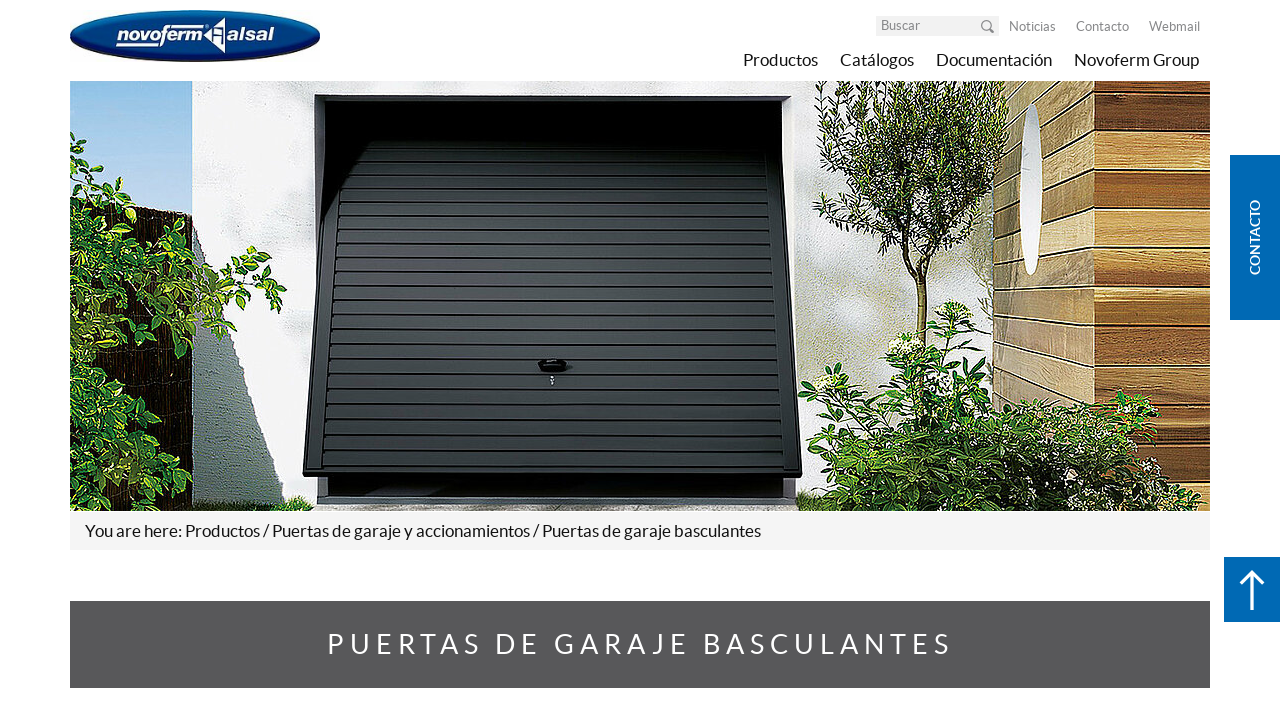

--- FILE ---
content_type: text/html; charset=utf-8
request_url: https://www.novofermalsal.com/productos/puertas-de-garaje/puertas-de-garaje-basculantes/
body_size: 15337
content:
<!DOCTYPE html>
<html lang="es">
<head>

<meta charset="utf-8">
<!-- 
	This website is powered by TYPO3 - inspiring people to share!
	TYPO3 is a free open source Content Management Framework initially created by Kasper Skaarhoj and licensed under GNU/GPL.
	TYPO3 is copyright 1998-2026 of Kasper Skaarhoj. Extensions are copyright of their respective owners.
	Information and contribution at https://typo3.org/
-->

<base href="https://www.novofermalsal.com/">
<link rel="shortcut icon" href="https://www.novofermalsal.com/typo3conf/ext/bm_novoferm/Resources/Public/img/favicon.ico" type="image/vnd.microsoft.icon">

<meta http-equiv="x-ua-compatible" content="IE=edge" />
<meta name="generator" content="TYPO3 CMS" />
<meta name="description" content="Mejore la estética de su garaje con las puertas basculantes de Novoferm. Una puerta con un cómodo manejo y más económica de lo que piensa." />
<meta name="viewport" content="width=device-width, initial-scale=1" />
<meta name="twitter:card" content="summary" />
<meta name="revisit-after" content="7 days" />


<link rel="stylesheet" type="text/css" href="https://www.novofermalsal.com/typo3temp/assets/compressed/merged-aeb5897cc5762f6f6c301f397312c71b-b2390e95e12a829b8e29ff69091b1d4a.css?1714390511" media="all">







<title>Puertas de garaje basculantes &#x007C; Novoferm</title>





        <script src="https://beyond-cookiebanner.de/app.js?apiKey=6017c9c04ae4244baa2505ca6b52f61d5f0c18482a97dd3d&amp;domain=6edb69a" referrerpolicy="origin"></script>
    






    
    
            <!-- Global Tag Manager -->
            <script>
(function(w,d,s,l,i){w[l]=w[l]||[];w[l].push({'gtm.start':
new Date().getTime(),event:'gtm.js'});var f=d.getElementsByTagName(s)[0],
j=d.createElement(s),dl=l!='dataLayer'?'&l='+l:'';j.async=true;j.src=
'https://www.googletagmanager.com/gtm.js?id='+i+dl;f.parentNode.insertBefore(j,f);
})(window,document,'script','dataLayer','GTM-NZ9R695');</script>
            <!-- Global Tag Manager -->
        



















































































    
    

    


<link rel="canonical" href="https://www.novofermalsal.com/productos/puertas-de-garaje/puertas-de-garaje-basculantes/"/>


</head>
<body>






    

        
    
            <!-- Google Tag Manager (noscript) -->
            <noscript>
                <iframe src="https://www.googletagmanager.com/ns.html?id=GTM-NZ9R695"
                        height="0" width="0" style="display:none;visibility:hidden"></iframe></noscript>
            </noscript>
            <!-- End Google Tag Manager (noscript) -->
        

<header id="header">
    <nav class="navbar navbar-inverse megamenu" role="navigation">
        <div class="container sticky">
            <div class="navbar-header">
                <button type="button" class="navbar-toggle collapsed" data-toggle="collapse"
                        data-target=".navbar-collapse" aria-expanded="false" aria-controls="navbar">
                    <span class="icon-bar"></span>
                    <span class="icon-bar"></span>
                    <span class="icon-bar"></span>
                </button>
                <a class="navbar-brand" href="/">
                    
<div id="c11026" class="content-element textmedia layout-0"><div class="ce-textpic ce-right ce-intext"><div class="ce-gallery" data-ce-columns="1" data-ce-images="1"><div class="ce-row"><div class="ce-column"><figure class="image"><img class="image-embed-item" src="https://www.novofermalsal.com/fileadmin/_processed_/a/a/csm_Logo_Novoferm_541x113_bc100b6d60.jpg" width="300" height="62" alt="" /></figure></div></div></div></div></div>


                </a>
                <div class="hidden-lg hidden-md">
                    <div class="mobile-contact"><div class="shackle"><div class="info-contact"><span class="hidden-phone">Contacto</span><span class="visible-phone"><i class="fa fa-envelope-o" aria-hidden="true"></i></span></div><div class="close-contact"><i class="icon icon-chevron-down"></i></div></div><div class="links"><ul class="list-unstyled"><li><a href="/formulario-de-contacto-para-productos/" target="_self" title="Contacto">Contacto</a></li><li><a href="/formulario-de-contacto-para-productos/" target="_self" title="Solicitar presupuesto">Solicitar presupuesto</a></li><li><a href="/formulario-de-contacto-para-productos/" target="_self" title="Solicitar catalogo">Solicitar catalogo</a></li></ul></div></div>
                </div>
            </div>
            <div class="navbar-collapse collapse">
                <div class="navbar-right">
                    <div class="top-nav">
                        <div class="top-nav-wrapper">

													
															<form class="navbar-form navbar-right" role="search" method="post" action="/buscar/busqueda/?tx_indexedsearch_pi2%5Baction%5D=search&amp;tx_indexedsearch_pi2%5Bcontroller%5D=Search&amp;cHash=606d817db71a8d82ca8aea994e283d86">
																<div class="input-group">
																	<input type="text" class="form-control" name="tx_indexedsearch_pi2[search][sword]"
																				 placeholder="Buscar"/>
																	<input type="hidden" name="tx_indexedsearch_pi2[search][_sections]" value="0"/>
																	<input type="hidden" name="tx_indexedsearch_pi2[search][_freeIndexUid]" value="_"/>
																	<input type="hidden" name="tx_indexedsearch_pi2[search][pointer]" value="0"/>
																	<input type="hidden" name="tx_indexedsearch_pi2[search][ext]" value=""/>
																	<input type="hidden" name="tx_indexedsearch_pi2[search][searchType]" value="1"/>
																	<input type="hidden" name="tx_indexedsearch_pi2[search][defaultOperand]" value="0"/>
																	<input type="hidden" name="tx_indexedsearch_pi2[search][mediaType]" value="-1"/>
																	<input type="hidden" name="tx_indexedsearch_pi2[search][sortOrder]" value="rank_flag"/>
																	<input type="hidden" name="tx_indexedsearch_pi2[search][group]" value=""/>
																	<input type="hidden" name="tx_indexedsearch_pi2[search][languageUid]" value="-1"/>
																	<input type="hidden" name="tx_indexedsearch_pi2[search][desc]" value=""/>
																	<input type="hidden" name="tx_indexedsearch_pi2[search][numberOfResults]" value="10"/>
																	<input type="hidden" name="tx_indexedsearch_pi2[search][extendedSearch]" value=""/>
																	<span class="input-group-btn">
                                    <button type="submit" name="tx_indexedsearch_pi2[search][submitButton]">
                                        <i class="icon icon-search"></i>
                                    </button>
                                </span>
																</div>
															</form>
														

                            <ul class="nav navbar-nav"><li><a href="/navegacion-auxiliar-superior-derecha/noticias/" target="_self">Noticias</a></li><li><a href="/navegacion-auxiliar-superior-derecha/contacto/" target="_self">Contacto</a></li><li><a href="/navegacion-auxiliar-superior-derecha/webmail/" target="_blank">Webmail</a></li></ul>
                            
                        </div>
                        <div class="clearfix"></div>
                    </div>
                    <div class="main-nav">
                        <ul class="nav navbar-nav hidden-xs hidden-sm"><li class="dropdown megamenu megamenu-desktop"><a href="/productos/" target="_self" title="Productos" class="dropdown-toggle" data-toggle="dropdown">Productos</a><div class="dropdown-menu"><div class="row"><div class="col-nav"><div class="col-sm-6 col-md-3"><span><a href="/productos/puertas-de-garaje/" target="_self">Puertas de garaje y accionamientos</a></span><ul class="list-unstyled"><li><a href="/productos/puertas-de-garaje/puertas-de-garaje-seccionales/" target="_self">Puertas de garaje seccionales</a><ul class="list-unstyled"><li><a href="/productos/puertas-de-garaje/puertas-de-garaje-seccionales/puertas-seccionales-premium-evolution-iso-45/" target="_self">Puertas seccionales »Premium« Evolution iso 45</a></li><li><a href="/productos/puertas-de-garaje/puertas-de-garaje-seccionales/puertas-seccionales-de-acero/" target="_self">Puertas seccionales de acero</a></li></ul></li><li><a href="/productos/puertas-de-garaje/puertas-de-garaje-basculantes/" target="_self">Puertas de garaje basculantes</a><ul class="list-unstyled"><li><a href="/productos/puertas-de-garaje/puertas-de-garaje-basculantes/puertas-basculantes-de-acero/" target="_self">Puertas basculantes de acero</a></li><li><a href="/productos/puertas-de-garaje/puertas-de-garaje-basculantes/puertas-basculantes-de-madera/" target="_self">Puertas basculantes de madera</a></li></ul></li><li><a href="/productos/puertas-de-garaje/puertas-de-garaje-batientes/" target="_self">Puertas de garaje batientes</a><ul class="list-unstyled"><li><a href="/productos/puertas-de-garaje/puertas-de-garaje-batientes/puertas-de-garaje-batientes-de-acero/" target="_self">Puertas batientes de acero</a></li></ul></li><li><a href="/productos/puertas-de-garaje/puertas-adosada-de-garaje/" target="_self">Puertas adosadas con el mismo diseño</a><ul class="list-unstyled"><li><a href="/productos/puertas-de-garaje/puertas-adosada-de-garaje/puertas-adosadas-para-puertas-de-garaje-seccionales/" target="_self">Puertas adosadas para puertas seccionales</a></li><li><a href="/productos/puertas-de-garaje/puertas-adosada-de-garaje/puertas-adosadas-para-puertas-de-garaje-basculantes/" target="_self">Puertas adosadas para puertas basculantes</a></li><li><a href="/productos/puertas-de-garaje/puertas-adosada-de-garaje/puertas-de-garaje-seccionales-con-puertas-de-acceso/" target="_self">Puertas de acceso para las puertas seccionales</a></li></ul></li><li><a href="/productos/puertas-de-garaje/accionamientos-para-puertas-de-garaje/" target="_self">Accionamientos para puertas de garaje</a><ul class="list-unstyled"><li><a href="/productos/puertas-de-garaje/accionamientos-para-puertas-de-garaje/sistemas-de-accionamiento-premium-novoport/" target="_self">Sistemas de accionamiento NovoPort (Premium)</a></li><li><a href="/productos/puertas-de-garaje/accionamientos-para-puertas-de-garaje/accionamientos-de-techo-diseno/" target="_self">Accionamientos de techo (diseño)</a></li></ul></li><li><a href="/productos/puertas-de-garaje/accesorios-para-los-accionamientos/" target="_self">Accesorios para los accionamientos</a></li></ul></div><div class="col-sm-6 col-md-3"><span><a href="/productos/puertas-y-marcos/" target="_self">Puertas y Marcos</a></span><ul class="list-unstyled"><li><a href="/productos/puertas-y-marcos/puertas-super/" target="_self">Puertas SUPER</a></li><li><a href="/productos/puertas-y-marcos/puertas-cortafuegos/" target="_self">Puertas CORTAFUEGOS</a><ul class="list-unstyled"><li><a href="/productos/puertas-y-marcos/puertas-cortafuegos/batiente-cortafuego-standard-std-g6/" target="_self">Batiente Cortafuego Standard, STD G6</a></li><li><a href="/productos/puertas-y-marcos/puertas-cortafuegos/batiente-cortafuego-reversible-rev-g6/" target="_self">Batiente Cortafuego Reversible, REV G6</a></li><li><a href="/productos/puertas-y-marcos/puertas-cortafuegos/batiente-cortafuego-ul-g6/" target="_self">Batiente Cortafuego UL G6</a></li><li><a href="/productos/puertas-y-marcos/puertas-cortafuegos/batiente-cortafuego-heavy-duty-standard-hds-g6/" target="_self">Batiente Cortafuego Heavy Duty Standard, HDS G6</a></li><li><a href="/productos/puertas-y-marcos/puertas-cortafuegos/batiente-cortafuego-bisagra-oculta-standard-bos-g6/" target="_self">Batiente Cortafuego Bisagra Oculta Standard, BOS G6</a></li><li><a href="/productos/puertas-y-marcos/puertas-cortafuegos/batiente-cortafuego-heavy-duty-encontradas-hde-g6/" target="_self">Batiente Cortafuego Heavy Duty Encontradas, HDE G6</a></li><li><a href="/productos/puertas-y-marcos/puertas-cortafuegos/registros-cortafuego-reg-g6/" target="_self">Registros cortafuego, REG G6</a></li><li><a href="/productos/puertas-y-marcos/puertas-cortafuegos/batiente-cortafuego-heavy-duty-premium-hdp-g7/" target="_self">Batiente Cortafuego Heavy Duty Premium, HDP G7</a></li><li><a href="/productos/puertas-y-marcos/puertas-cortafuegos/batiente-cortafuego-bisagra-oculta-premium-bop-g7/" target="_self">Batiente Cortafuego Bisagra Oculta Premium, BOP G7</a></li><li><a href="/productos/puertas-y-marcos/puertas-cortafuegos/batiente-cortafuego-gran-dimension-standard-gds-g8/" target="_self">Batiente Cortafuego Gran Dimension Standard, GDS G8</a></li><li><a href="/productos/puertas-y-marcos/puertas-cortafuegos/batiente-cortafuego-gran-dimension-industrial-gdi-g8/" target="_self">Batiente Cortafuego Gran Dimension Industrial, GDI G8</a></li><li><a href="/productos/puertas-y-marcos/puertas-cortafuegos/batiente-cortafuego-gran-dimension-tunel-gdt-g10/" target="_self">Batiente Cortafuego Gran Dimension Tunel, GDT G10</a></li><li><a href="/productos/puertas-y-marcos/puertas-cortafuegos/correderas-cortafuego-horizontales/" target="_self">Correderas Cortafuego Horizontales</a></li><li><a href="/productos/puertas-y-marcos/puertas-cortafuegos/correderas-cortafuego-verticales-guillotinas/" target="_self">Correderas Cortafuego Verticales (Guillotinas)</a></li><li><a href="/productos/puertas-y-marcos/puertas-cortafuegos/soluciones-cortafuego-acristaladas-novofirer-perfileria-aluminio/" target="_self">Soluciones Cortafuego Acristaladas NovoFire® Perfileria Aluminio</a></li><li><a href="/productos/puertas-y-marcos/puertas-cortafuegos/soluciones-cortafuego-especiales-seccionales-cortafuego/" target="_self">Soluciones Cortafuego Especiales Seccionales cortafuego</a></li><li><a href="/productos/puertas-y-marcos/puertas-cortafuegos/soluciones-cortafuego-especiales-persianas-enrollables-cortafuego/" target="_self">Soluciones Cortafuego Especiales Persianas enrollables cortafuego</a></li></ul></li><li><a href="/productos/puertas-y-marcos/puertas-insonorizadas/" target="_self">Puertas insonorizadas</a></li><li><a href="/productos/puertas-y-marcos/puertas-de-seguridad/" target="_self">Puertas de seguridad</a></li><li><a href="/productos/puertas-y-marcos/puertas-antibalas/" target="_self">Puertas antibalas</a></li><li><a href="/productos/puertas-y-marcos/marcos-de-acero/" target="_self">Marcos de acero</a></li></ul></div><div class="col-sm-6 col-md-3"><span><a href="/productos/puertas-industriales/" target="_self">Puertas industriales</a></span><ul class="list-unstyled"><li><a href="/productos/puertas-industriales/contrapesadas/" target="_self">Contrapesadas</a></li><li><a href="/productos/puertas-industriales/correderas/" target="_self">Correderas</a></li><li><a href="/productos/puertas-industriales/batientes/" target="_self">Batientes</a></li><li><a href="/productos/puertas-industriales/puertas-seccionales-industriales/" target="_self">Puertas seccionales industriales</a><ul class="list-unstyled"><li><a href="/productos/puertas-industriales/puertas-seccionales-industriales/puerta-seccional-altamente-aislante-novolux/" target="_self">Puertas seccionales NovoLux</a></li><li><a href="/productos/puertas-industriales/puertas-seccionales-industriales/puertas-peatonales-integradas-y-accesorias/" target="_self">Puertas peatonales integradas y accesorias</a></li><li><a href="/productos/puertas-industriales/puertas-seccionales-industriales/dispositivos-de-seguridad-mecanicos-y-electronicos/" target="_self">Dispositivos de seguridad mecánicos y electrónicos</a></li><li><a href="/productos/puertas-industriales/puertas-seccionales-industriales/sistemas-de-guias-y-herrajes/" target="_self">Sistemas de guías y herrajes</a></li><li><a href="/productos/puertas-industriales/puertas-seccionales-industriales/accionamientos-y-mandos/" target="_self">Accionamientos y mandos</a></li></ul></li><li><a href="/productos/puertas-industriales/puertas-enrollables-rapidas/" target="_self">Puertas enrollables rápidas</a><ul class="list-unstyled"><li><a href="/productos/puertas-industriales/puertas-enrollables-rapidas/puertas-enrollables-rapidas-novospeed-para-interiores/" target="_self">Puertas enrollables rápidas NovoSpeed para interiores</a></li><li><a href="/productos/puertas-industriales/puertas-enrollables-rapidas/puertas-enrollables-rapidas-novospeed-para-exteriores/" target="_self">Puertas enrollables rápidas NovoSpeed para exteriores</a></li><li><a href="/productos/puertas-industriales/puertas-enrollables-rapidas/controles-y-accesorios-para-las-puertas-enrollables-rapidas/" target="_self">Controles, accesorios y mandos</a></li></ul></li><li><a href="/productos/puertas-industriales/puertas-enrollables/" target="_self">Puertas enrollables</a></li></ul></div><div class="col-sm-6 col-md-3"><span><a href="/productos/tecnologia-de-carga/" target="_self">Tecnología de carga</a></span><ul class="list-unstyled"><li><a href="/productos/tecnologia-de-carga/plataformas-niveladoras-hidraulicas/" target="_self">Plataformas niveladoras hidráulicas</a></li><li><a href="/productos/tecnologia-de-carga/plataformas-niveladoras-mecanicas/" target="_self">Plataformas niveladoras mecánicas</a></li><li><a href="/productos/tecnologia-de-carga/soluciones-de-carga-y-descarga/" target="_self">Soluciones de carga y descarga</a></li><li><a href="/productos/tecnologia-de-carga/abrigos/" target="_self">Abrigos</a></li><li><a href="/productos/tecnologia-de-carga/sistemas-de-amortiguacion/" target="_self">Sistemas de amortiguación</a></li><li><a href="/productos/tecnologia-de-carga/tecnologia-de-carga-controles-y-accesorios/" target="_self">Controles y accesorios</a></li></ul></div></div></div></div></li><li><a href="/catalogos/" target="_self" title="Catálogos">Catálogos</a></li><li class="dropdown megamenu megamenu-desktop"><a href="/documentacion/" target="_self" title="Documentación" class="dropdown-toggle" data-toggle="dropdown">Documentación</a><div class="dropdown-menu"><div class="row"><div class="col-nav"><div class="col-sm-6 col-md-3"><span><a href="/documentacion/certificado-de-calidad-iso-90012015/" target="_self">Certificado de Calidad ISO 9001:2015</a></span></div><div class="col-sm-6 col-md-3"><span><a href="/documentacion/cuestionarios-tecnicos/" target="_self">Cuestionarios técnicos</a></span></div><div class="col-sm-6 col-md-3"><span><a href="/documentacion/documentacion-tecnica/" target="_self">Documentación técnica</a></span></div></div></div></div></li><li><a href="http://www.novoferm.com" target="_self" title="Novoferm Group">Novoferm Group</a></li></ul>
                        <ul class="nav navbar-nav responsive-nav hidden-lg hidden-md"><li class="dropdown megamenu megamenu-mobile level1 expanded"><a href="/productos/" target="_self" title="Productos" class="dropdown-toggle">Productos<span class="sub-collapser"><i class="fa fa-chevron-down"></i><i class="fa fa-chevron-up"></i></span></a><div class="dropdown-menu"><div class="row"><div class="col-sm-12 level2 submenu expanded"><span><a href="/productos/puertas-de-garaje/" target="_self" title="Puertas de garaje" class="dropdown-toggle-level3">Puertas de garaje y accionamientos<span class="sub-collapser"><i class="fa fa-chevron-down"></i><i class="fa fa-chevron-up"></i></span></a><ul class="level3"><li><a href="/productos/puertas-de-garaje/puertas-de-garaje-seccionales/" target="_self">Puertas de garaje seccionales</a><ul class="level4"><li><a href="/productos/puertas-de-garaje/puertas-de-garaje-seccionales/puertas-seccionales-premium-evolution-iso-45/" target="_self">Puertas seccionales »Premium« Evolution iso 45</a></li><li><a href="/productos/puertas-de-garaje/puertas-de-garaje-seccionales/puertas-seccionales-de-acero/" target="_self">Puertas seccionales de acero</a></li></ul></li><li><a href="/productos/puertas-de-garaje/puertas-de-garaje-basculantes/" target="_self">Puertas de garaje basculantes</a><ul class="level4"><li><a href="/productos/puertas-de-garaje/puertas-de-garaje-basculantes/puertas-basculantes-de-acero/" target="_self">Puertas basculantes de acero</a></li><li><a href="/productos/puertas-de-garaje/puertas-de-garaje-basculantes/puertas-basculantes-de-madera/" target="_self">Puertas basculantes de madera</a></li></ul></li><li><a href="/productos/puertas-de-garaje/puertas-de-garaje-batientes/" target="_self">Puertas de garaje batientes</a><ul class="level4"><li><a href="/productos/puertas-de-garaje/puertas-de-garaje-batientes/puertas-de-garaje-batientes-de-acero/" target="_self">Puertas batientes de acero</a></li></ul></li><li><a href="/productos/puertas-de-garaje/puertas-adosada-de-garaje/" target="_self">Puertas adosadas con el mismo diseño</a><ul class="level4"><li><a href="/productos/puertas-de-garaje/puertas-adosada-de-garaje/puertas-adosadas-para-puertas-de-garaje-seccionales/" target="_self">Puertas adosadas para puertas seccionales</a></li><li><a href="/productos/puertas-de-garaje/puertas-adosada-de-garaje/puertas-adosadas-para-puertas-de-garaje-basculantes/" target="_self">Puertas adosadas para puertas basculantes</a></li><li><a href="/productos/puertas-de-garaje/puertas-adosada-de-garaje/puertas-de-garaje-seccionales-con-puertas-de-acceso/" target="_self">Puertas de acceso para las puertas seccionales</a></li></ul></li><li><a href="/productos/puertas-de-garaje/accionamientos-para-puertas-de-garaje/" target="_self">Accionamientos para puertas de garaje</a><ul class="level4"><li><a href="/productos/puertas-de-garaje/accionamientos-para-puertas-de-garaje/sistemas-de-accionamiento-premium-novoport/" target="_self">Sistemas de accionamiento NovoPort (Premium)</a></li><li><a href="/productos/puertas-de-garaje/accionamientos-para-puertas-de-garaje/accionamientos-de-techo-diseno/" target="_self">Accionamientos de techo (diseño)</a></li></ul></li><li><a href="/productos/puertas-de-garaje/accesorios-para-los-accionamientos/" target="_self">Accesorios para los accionamientos</a></li></ul></div><div class="col-sm-12 level2 submenu"><span><a href="/productos/puertas-y-marcos/" target="_self" title="Puertas y Marcos" class="dropdown-toggle-level3">Puertas y Marcos<span class="sub-collapser"><i class="fa fa-chevron-down"></i><i class="fa fa-chevron-up"></i></span></a><ul class="level3"><li><a href="/productos/puertas-y-marcos/puertas-super/" target="_self">Puertas SUPER</a></li><li><a href="/productos/puertas-y-marcos/puertas-cortafuegos/" target="_self">Puertas CORTAFUEGOS</a><ul class="level4"><li><a href="/productos/puertas-y-marcos/puertas-cortafuegos/batiente-cortafuego-standard-std-g6/" target="_self">Batiente Cortafuego Standard, STD G6</a></li><li><a href="/productos/puertas-y-marcos/puertas-cortafuegos/batiente-cortafuego-reversible-rev-g6/" target="_self">Batiente Cortafuego Reversible, REV G6</a></li><li><a href="/productos/puertas-y-marcos/puertas-cortafuegos/batiente-cortafuego-ul-g6/" target="_self">Batiente Cortafuego UL G6</a></li><li><a href="/productos/puertas-y-marcos/puertas-cortafuegos/batiente-cortafuego-heavy-duty-standard-hds-g6/" target="_self">Batiente Cortafuego Heavy Duty Standard, HDS G6</a></li><li><a href="/productos/puertas-y-marcos/puertas-cortafuegos/batiente-cortafuego-bisagra-oculta-standard-bos-g6/" target="_self">Batiente Cortafuego Bisagra Oculta Standard, BOS G6</a></li><li><a href="/productos/puertas-y-marcos/puertas-cortafuegos/batiente-cortafuego-heavy-duty-encontradas-hde-g6/" target="_self">Batiente Cortafuego Heavy Duty Encontradas, HDE G6</a></li><li><a href="/productos/puertas-y-marcos/puertas-cortafuegos/registros-cortafuego-reg-g6/" target="_self">Registros cortafuego, REG G6</a></li><li><a href="/productos/puertas-y-marcos/puertas-cortafuegos/batiente-cortafuego-heavy-duty-premium-hdp-g7/" target="_self">Batiente Cortafuego Heavy Duty Premium, HDP G7</a></li><li><a href="/productos/puertas-y-marcos/puertas-cortafuegos/batiente-cortafuego-bisagra-oculta-premium-bop-g7/" target="_self">Batiente Cortafuego Bisagra Oculta Premium, BOP G7</a></li><li><a href="/productos/puertas-y-marcos/puertas-cortafuegos/batiente-cortafuego-gran-dimension-standard-gds-g8/" target="_self">Batiente Cortafuego Gran Dimension Standard, GDS G8</a></li><li><a href="/productos/puertas-y-marcos/puertas-cortafuegos/batiente-cortafuego-gran-dimension-industrial-gdi-g8/" target="_self">Batiente Cortafuego Gran Dimension Industrial, GDI G8</a></li><li><a href="/productos/puertas-y-marcos/puertas-cortafuegos/batiente-cortafuego-gran-dimension-tunel-gdt-g10/" target="_self">Batiente Cortafuego Gran Dimension Tunel, GDT G10</a></li><li><a href="/productos/puertas-y-marcos/puertas-cortafuegos/correderas-cortafuego-horizontales/" target="_self">Correderas Cortafuego Horizontales</a></li><li><a href="/productos/puertas-y-marcos/puertas-cortafuegos/correderas-cortafuego-verticales-guillotinas/" target="_self">Correderas Cortafuego Verticales (Guillotinas)</a></li><li><a href="/productos/puertas-y-marcos/puertas-cortafuegos/soluciones-cortafuego-acristaladas-novofirer-perfileria-aluminio/" target="_self">Soluciones Cortafuego Acristaladas NovoFire® Perfileria Aluminio</a></li><li><a href="/productos/puertas-y-marcos/puertas-cortafuegos/soluciones-cortafuego-especiales-seccionales-cortafuego/" target="_self">Soluciones Cortafuego Especiales Seccionales cortafuego</a></li><li><a href="/productos/puertas-y-marcos/puertas-cortafuegos/soluciones-cortafuego-especiales-persianas-enrollables-cortafuego/" target="_self">Soluciones Cortafuego Especiales Persianas enrollables cortafuego</a></li></ul></li><li><a href="/productos/puertas-y-marcos/puertas-insonorizadas/" target="_self">Puertas insonorizadas</a></li><li><a href="/productos/puertas-y-marcos/puertas-de-seguridad/" target="_self">Puertas de seguridad</a></li><li><a href="/productos/puertas-y-marcos/puertas-antibalas/" target="_self">Puertas antibalas</a></li><li><a href="/productos/puertas-y-marcos/marcos-de-acero/" target="_self">Marcos de acero</a></li></ul></div><div class="col-sm-12 level2 submenu"><span><a href="/productos/puertas-industriales/" target="_self" title="Puertas industriales" class="dropdown-toggle-level3">Puertas industriales<span class="sub-collapser"><i class="fa fa-chevron-down"></i><i class="fa fa-chevron-up"></i></span></a><ul class="level3"><li><a href="/productos/puertas-industriales/contrapesadas/" target="_self">Contrapesadas</a></li><li><a href="/productos/puertas-industriales/correderas/" target="_self">Correderas</a></li><li><a href="/productos/puertas-industriales/batientes/" target="_self">Batientes</a></li><li><a href="/productos/puertas-industriales/puertas-seccionales-industriales/" target="_self">Puertas seccionales industriales</a><ul class="level4"><li><a href="/productos/puertas-industriales/puertas-seccionales-industriales/puerta-seccional-altamente-aislante-novolux/" target="_self">Puertas seccionales NovoLux</a></li><li><a href="/productos/puertas-industriales/puertas-seccionales-industriales/puertas-peatonales-integradas-y-accesorias/" target="_self">Puertas peatonales integradas y accesorias</a></li><li><a href="/productos/puertas-industriales/puertas-seccionales-industriales/dispositivos-de-seguridad-mecanicos-y-electronicos/" target="_self">Dispositivos de seguridad mecánicos y electrónicos</a></li><li><a href="/productos/puertas-industriales/puertas-seccionales-industriales/sistemas-de-guias-y-herrajes/" target="_self">Sistemas de guías y herrajes</a></li><li><a href="/productos/puertas-industriales/puertas-seccionales-industriales/accionamientos-y-mandos/" target="_self">Accionamientos y mandos</a></li></ul></li><li><a href="/productos/puertas-industriales/puertas-enrollables-rapidas/" target="_self">Puertas enrollables rápidas</a><ul class="level4"><li><a href="/productos/puertas-industriales/puertas-enrollables-rapidas/puertas-enrollables-rapidas-novospeed-para-interiores/" target="_self">Puertas enrollables rápidas NovoSpeed para interiores</a></li><li><a href="/productos/puertas-industriales/puertas-enrollables-rapidas/puertas-enrollables-rapidas-novospeed-para-exteriores/" target="_self">Puertas enrollables rápidas NovoSpeed para exteriores</a></li><li><a href="/productos/puertas-industriales/puertas-enrollables-rapidas/controles-y-accesorios-para-las-puertas-enrollables-rapidas/" target="_self">Controles, accesorios y mandos</a></li></ul></li><li><a href="/productos/puertas-industriales/puertas-enrollables/" target="_self">Puertas enrollables</a></li></ul></div><div class="col-sm-12 level2 submenu"><span><a href="/productos/tecnologia-de-carga/" target="_self" title="Tecnología de carga" class="dropdown-toggle-level3">Tecnología de carga<span class="sub-collapser"><i class="fa fa-chevron-down"></i><i class="fa fa-chevron-up"></i></span></a><ul class="level3"><li><a href="/productos/tecnologia-de-carga/plataformas-niveladoras-hidraulicas/" target="_self">Plataformas niveladoras hidráulicas</a></li><li><a href="/productos/tecnologia-de-carga/plataformas-niveladoras-mecanicas/" target="_self">Plataformas niveladoras mecánicas</a></li><li><a href="/productos/tecnologia-de-carga/soluciones-de-carga-y-descarga/" target="_self">Soluciones de carga y descarga</a></li><li><a href="/productos/tecnologia-de-carga/abrigos/" target="_self">Abrigos</a></li><li><a href="/productos/tecnologia-de-carga/sistemas-de-amortiguacion/" target="_self">Sistemas de amortiguación</a></li><li><a href="/productos/tecnologia-de-carga/tecnologia-de-carga-controles-y-accesorios/" target="_self">Controles y accesorios</a></li></ul></div></div></div></li><li class="level1"><a href="/catalogos/" target="_self" title="Catálogos">Catálogos</a></li><li class="dropdown megamenu megamenu-mobile level1"><a href="/documentacion/" target="_self" title="Documentación" class="dropdown-toggle">Documentación<span class="sub-collapser"><i class="fa fa-chevron-down"></i><i class="fa fa-chevron-up"></i></span></a><div class="dropdown-menu"><div class="row"><div class="col-sm-12 level2"><span><a href="/documentacion/certificado-de-calidad-iso-90012015/" target="_self">Certificado de Calidad ISO 9001:2015</a></span></div><div class="col-sm-12 level2"><span><a href="/documentacion/cuestionarios-tecnicos/" target="_self">Cuestionarios técnicos</a></span></div><div class="col-sm-12 level2"><span><a href="/documentacion/documentacion-tecnica/" target="_self">Documentación técnica</a></span></div></div></div></li><li class="level1"><a href="http://www.novoferm.com" target="_self" title="Novoferm Group">Novoferm Group</a></li></ul>
                        <div class="clearfix"></div>
                    </div>
                </div>
            </div>
        </div>
    </nav>
</header>

<main id="main">
    <!-- Kontakt Fixed -->
    <div class="hidden-sm hidden-xs">
        
        <div class="contact-fixed close"><div class="shackle"><div>Contacto</div><div class="close-contact"><i class="icon icon-chevron-down"></i></div></div><div class="links"><ul class="list-unstyled"><li><a href="/formulario-de-contacto-para-productos/" target="_self" title="Contacto">Contacto</a></li><li><a href="/formulario-de-contacto-para-productos/" target="_self" title="Solicitar presupuesto">Solicitar presupuesto</a></li><li><a href="/formulario-de-contacto-para-productos/" target="_self" title="Solicitar catalogo">Solicitar catalogo</a></li></ul></div></div>
    </div>

    <!--TYPO3SEARCH_begin-->
    

<!-- Header Slider -->

    <section class="ce-header-slider" id="c59810">
        <div class="container">
            <div class="row">
                <div class="col-xs-12">
                    <div class="slider-wrapper">
                        
                            
                                
                                    
                                

                                <div class="slide">
                                    <div class="placeholder">
                                        
                                            
                                                
                                                    


    <picture>
        
            <source media="(max-width:480px)" srcset="https://www.novofermalsal.com/fileadmin/_processed_/4/7/csm_garagen-schwingtore-00_49adbaf7a1.jpg" />
        
        
            <source media="(max-width:767px)" srcset="https://www.novofermalsal.com/fileadmin/_processed_/4/7/csm_garagen-schwingtore-00_726bbae073.jpg" />
        
        
            <source media="(max-width:991px)" srcset="https://www.novofermalsal.com/fileadmin/_processed_/4/7/csm_garagen-schwingtore-00_726bbae073.jpg" />
        
        
            <source media="(max-width:1199px)" srcset="https://www.novofermalsal.com/fileadmin/_processed_/4/7/csm_garagen-schwingtore-00_8dc7e3f63c.jpg" />
        
        
            <source media="(min-width:1200px)" srcset="https://www.novofermalsal.com/fileadmin/_processed_/4/7/csm_garagen-schwingtore-00_bccdc2cd73.jpg" />
        
        <img class="img-responsive" alt="Garagen-Schwingtor" src="https://www.novofermalsal.com/fileadmin/_processed_/4/7/csm_garagen-schwingtore-00_bccdc2cd73.jpg" width="1140" height="430" />
    </picture>


                                                
                                            
                                        
                                    </div>
                                    
                                </div>
                            
                        
                            
                                

                                <div class="slide">
                                    <div class="placeholder">
                                        
                                            
                                                
                                                    


    <picture>
        
            <source media="(max-width:480px)" srcset="https://www.novofermalsal.com/fileadmin/_processed_/7/6/csm_Garagen-schwingtore-0003_73c4e50403.jpg" />
        
        
            <source media="(max-width:767px)" srcset="https://www.novofermalsal.com/fileadmin/_processed_/7/6/csm_Garagen-schwingtore-0003_78cf5f85f5.jpg" />
        
        
            <source media="(max-width:991px)" srcset="https://www.novofermalsal.com/fileadmin/_processed_/7/6/csm_Garagen-schwingtore-0003_78cf5f85f5.jpg" />
        
        
            <source media="(max-width:1199px)" srcset="https://www.novofermalsal.com/fileadmin/_processed_/7/6/csm_Garagen-schwingtore-0003_3c3e5a666e.jpg" />
        
        
            <source media="(min-width:1200px)" srcset="https://www.novofermalsal.com/fileadmin/_processed_/7/6/csm_Garagen-schwingtore-0003_6df292043e.jpg" />
        
        <img class="img-responsive" title="Garagen-Schwingtor" alt="Garagen-Schwingtor in Blue" src="https://www.novofermalsal.com/fileadmin/_processed_/7/6/csm_Garagen-schwingtore-0003_6df292043e.jpg" width="1140" height="431" />
    </picture>


                                                
                                            
                                        
                                    </div>
                                    
                                </div>
                            
                        
                            
                                

                                <div class="slide">
                                    <div class="placeholder">
                                        
                                            
                                                
                                                    


    <picture>
        
            <source media="(max-width:480px)" srcset="https://www.novofermalsal.com/fileadmin/_processed_/3/4/csm_Garagen-schwingtore-0007_bf6253bb88.jpg" />
        
        
            <source media="(max-width:767px)" srcset="https://www.novofermalsal.com/fileadmin/_processed_/3/4/csm_Garagen-schwingtore-0007_48add10e58.jpg" />
        
        
            <source media="(max-width:991px)" srcset="https://www.novofermalsal.com/fileadmin/_processed_/3/4/csm_Garagen-schwingtore-0007_48add10e58.jpg" />
        
        
            <source media="(max-width:1199px)" srcset="https://www.novofermalsal.com/fileadmin/_processed_/3/4/csm_Garagen-schwingtore-0007_7eaa460b6a.jpg" />
        
        
            <source media="(min-width:1200px)" srcset="https://www.novofermalsal.com/fileadmin/_processed_/3/4/csm_Garagen-schwingtore-0007_aafa22ca2f.jpg" />
        
        <img class="img-responsive" title="Garagen-Schwingtor" alt="Garagen-Schwingtor in Blau" src="https://www.novofermalsal.com/fileadmin/_processed_/3/4/csm_Garagen-schwingtore-0007_aafa22ca2f.jpg" width="1140" height="430" />
    </picture>


                                                
                                            
                                        
                                    </div>
                                    
                                </div>
                            
                        
                            
                                

                                <div class="slide">
                                    <div class="placeholder">
                                        
                                            
                                                
                                                    


    <picture>
        
            <source media="(max-width:480px)" srcset="https://www.novofermalsal.com/fileadmin/_processed_/b/3/csm_Garagen-schwingtore-0006_b58cbf391d.jpg" />
        
        
            <source media="(max-width:767px)" srcset="https://www.novofermalsal.com/fileadmin/_processed_/b/3/csm_Garagen-schwingtore-0006_9b044f2441.jpg" />
        
        
            <source media="(max-width:991px)" srcset="https://www.novofermalsal.com/fileadmin/_processed_/b/3/csm_Garagen-schwingtore-0006_9b044f2441.jpg" />
        
        
            <source media="(max-width:1199px)" srcset="https://www.novofermalsal.com/fileadmin/_processed_/b/3/csm_Garagen-schwingtore-0006_bdaec32a2b.jpg" />
        
        
            <source media="(min-width:1200px)" srcset="https://www.novofermalsal.com/fileadmin/_processed_/b/3/csm_Garagen-schwingtore-0006_c4467e730c.jpg" />
        
        <img class="img-responsive" title="Garagen-Schwingtor" alt="Garagen-Schwingtor aus tannengrün" src="https://www.novofermalsal.com/fileadmin/_processed_/b/3/csm_Garagen-schwingtore-0006_c4467e730c.jpg" width="1140" height="430" />
    </picture>


                                                
                                            
                                        
                                    </div>
                                    
                                </div>
                            
                        
                            
                                

                                <div class="slide">
                                    <div class="placeholder">
                                        
                                            
                                                
                                                    


    <picture>
        
            <source media="(max-width:480px)" srcset="https://www.novofermalsal.com/fileadmin/_processed_/e/b/csm_Garagen-schwingtore-0001_62dccff8d2.jpg" />
        
        
            <source media="(max-width:767px)" srcset="https://www.novofermalsal.com/fileadmin/_processed_/e/b/csm_Garagen-schwingtore-0001_9a976a1b02.jpg" />
        
        
            <source media="(max-width:991px)" srcset="https://www.novofermalsal.com/fileadmin/_processed_/e/b/csm_Garagen-schwingtore-0001_9a976a1b02.jpg" />
        
        
            <source media="(max-width:1199px)" srcset="https://www.novofermalsal.com/fileadmin/_processed_/e/b/csm_Garagen-schwingtore-0001_c4e10d8aeb.jpg" />
        
        
            <source media="(min-width:1200px)" srcset="https://www.novofermalsal.com/fileadmin/_processed_/e/b/csm_Garagen-schwingtore-0001_2e3218e31f.jpg" />
        
        <img class="img-responsive" title="Garagen-Schwingtor" alt="Garagen-Schwingtor aus Holz " src="https://www.novofermalsal.com/fileadmin/_processed_/e/b/csm_Garagen-schwingtore-0001_2e3218e31f.jpg" width="1140" height="430" />
    </picture>


                                                
                                            
                                        
                                    </div>
                                    
                                </div>
                            
                        
                            
                                

                                <div class="slide">
                                    <div class="placeholder">
                                        
                                            
                                                
                                                    


    <picture>
        
            <source media="(max-width:480px)" srcset="https://www.novofermalsal.com/fileadmin/_processed_/3/7/csm_Garagen-schwingtore-010_3005ea3d34.jpg" />
        
        
            <source media="(max-width:767px)" srcset="https://www.novofermalsal.com/fileadmin/_processed_/3/7/csm_Garagen-schwingtore-010_22640393cd.jpg" />
        
        
            <source media="(max-width:991px)" srcset="https://www.novofermalsal.com/fileadmin/_processed_/3/7/csm_Garagen-schwingtore-010_22640393cd.jpg" />
        
        
            <source media="(max-width:1199px)" srcset="https://www.novofermalsal.com/fileadmin/_processed_/3/7/csm_Garagen-schwingtore-010_fdd108bd6a.jpg" />
        
        
            <source media="(min-width:1200px)" srcset="https://www.novofermalsal.com/fileadmin/_processed_/3/7/csm_Garagen-schwingtore-010_f8e6070edb.jpg" />
        
        <img class="img-responsive" title="Garagen-Schwingtor" alt="Garagen-Schwingtor in weiss" src="https://www.novofermalsal.com/fileadmin/_processed_/3/7/csm_Garagen-schwingtore-010_f8e6070edb.jpg" width="1140" height="430" />
    </picture>


                                                
                                            
                                        
                                    </div>
                                    
                                </div>
                            
                        
                    </div>
                    <a href="#header-after" class="scroll-to"><i class="icon icon-arrow-up"></i></a>
                </div>
            </div>
        </div>
        <div id="header-after"></div>
    </section>



    <div class="container">
        <div class="breadcrumb"><span style="margin:right:4px;">You are here: </span><a href="/productos/" target="_top" class="section">Productos</a>&nbsp;/&nbsp;<a href="/productos/puertas-de-garaje/" target="_top" class="section">Puertas de garaje y accionamientos</a>&nbsp;/&nbsp;Puertas de garaje basculantes</div>
    </div>
    
<div id="c59809" class="content-element gridelements_pi1 layout-0"><section class="ce-variable-teaser"><div class="container"><header><h1 class="h1 styled brand-gray-darker ">
                    Puertas de garaje basculantes
                </h1></header><div class="row equal-height-box"><div class="col-sm-6"><div class="teaser textbar-overlay content-element" id="c59807"><img class="lazy img-fullwidth" data-original="https://www.novofermalsal.com/fileadmin/novoferm_de/Dateien/Garagenschwingtore/Garagen-schwingtor-0000.jpg" alt="Principio de la puerta basculante" title="" /><div class="text-bar inner colored 
brand-primary
"><div class="text-wrapper"><p>Principio de la puerta basculante</p></div></div></div></div><div class="col-sm-6"><div id="c59808" class="content-element textmedia layout-0"><div class="ce-textpic ce-right ce-intext"><span class="h2">
                            ¿Puerta basculante?
                        </span><div class="ce-bodytext"><p>La puerta basculante es la eficaz clásica puerta de garaje que disfruta de una amplia difusión. Consta de una única hoja de puerta galvanizada, movida por brazos elevadores laterales con resortes de compensación – de accionamiento manual o eléctrico, como usted prefiera. La puerta "bascula", por lo que hay que calcular una zona de giro para la puerta delante del garaje.
</p><p>En general, la puerta basculante es la alternativa económica a la puerta seccional. Ofrece a los compradores conscientes de los precios una extraordinaria relación calidad-precio – sin tener que renunciar por ello a atractivos motivos decorativos o posibilidades de diseño individuales. </p></div></div></div></div></div></div></section></div>


<div id="c59806" class="content-element gridelements_pi1 layout-0"><section class="ce-variable-teaser"><div class="container"><div class="row equal-height-box"><div class="col-sm-6"><div class="mask_videoteaser content-element" id="c59804"><div class="elastic-video"><iframe width="555" height="310" src="//www.youtube-nocookie.com/embed/QHn6NihR4dc?rel=0&amp;showinfo=0" frameborder="0" allowFullScreen="allowFullScreen"></iframe></div></div></div><div class="col-sm-6"><div id="c59805" class="content-element textmedia layout-0"><div class="ce-textpic ce-right ce-intext"><span class="h2">
                            Modo de funcionamiento de la puerta basculante
                        </span><div class="ce-bodytext"><p>Con un clic en la animación de la parte izquierda podrá ver el modo de funcionamiento de las puertas de garaje basculantes en imágenes.
</p><p>&nbsp;</p><p>En el canal de Novoferm en YouTube tiene a su disposición animaciones y vídeos detallados sobre las ventajas, el montaje y la programación de las puertas de garaje basculantes de Novoferm, en la dirección:
</p><p>&nbsp;</p><p><a href="https://www.youtube.com/NovofermVideos/" target="_blank">https://www.youtube.com/NovofermVideos/</a></p></div></div></div></div></div></div></section></div>


<section class="ce-accordion row-pad-top ce-variable-teaser" id="c59803"><div class="container"><div class="row"><div class="col-xs-12"><div id="accordion-wrapper59803" class="accordion-wrapper"><div class="panel" id="panel59803"><a class="h1 styled accordion-toggle brand-primary collapsed"
                           href="#accordion-59803" data-toggle="collapse" aria-expanded="false" data-parent="#accordion-wrapper59803">
                            Detalles sobre el principio de la puerta basculante
                            
                                <i class="icon icon-plus-circle-o"></i></a><div class="row collapse accordion-content collaped collapse"
                             id="accordion-59803" style="overflow:hidden;height:0px;"
                             aria-expanded="false"><div class="col-xs-12"><div id="c59802" class="content-element gridelements_pi1 layout-0"><section class="ce-variable-teaser"><div class="container"><div class="row equal-height-box"><div class="col-sm-6"><div class="ce-simpleteaser teaser content-element" id="c59800"><img class="lazy img-fullwidth" data-original="https://www.novofermalsal.com/fileadmin/_processed_/b/3/csm_Garagen-schwingtore-0006_a812f74dcf.jpg" alt="Garagen-Schwingtor aus tannengrün" title="Garagen-Schwingtor" /></div></div><div class="col-sm-6"><div id="c59801" class="content-element textmedia layout-0"><div class="ce-textpic ce-right ce-intext"><span class="h2">
                            Un poco de espacio delante del garaje
                        </span><div class="ce-bodytext"><p>La clásica puerta de garaje basculante pivota al abrir y cerrar, al contrario que la moderna puerta de garaje seccional. Por eso hay que calcular un poco espacio delante del garaje para el giro.
</p><p>&nbsp;</p></div></div></div></div></div></div></section></div></div></div></div></div></div></div></div></section>

<section class="ce-accordion row-pad-top ce-variable-teaser" id="c59799"><div class="container"><div class="row"><div class="col-xs-12"><div id="accordion-wrapper59799" class="accordion-wrapper"><div class="panel" id="panel59799"><a class="h1 styled accordion-toggle brand-primary"
                           href="#accordion-59799" data-toggle="collapse" aria-expanded="true" data-parent="#accordion-wrapper59799">
                            ¿Por qué puertas de garaje basculantes de Novoferm?
                            
                                <i class="icon icon-plus-circle-o"></i></a><div class="row collapse accordion-content collaped collapse in"
                             id="accordion-59799" style="overflow:hidden;"
                             aria-expanded="true"><div class="col-xs-12"><div id="c59789" class="content-element textmedia layout-0"><div class="ce-textpic ce-left ce-intext"><span class="h2">
                            Calidad y excelente procesamiento
                        </span><div class="ce-gallery" data-ce-columns="1" data-ce-images="1"><div class="ce-row"><div class="ce-column"><figure class="image"><img class="image-embed-item" src="https://www.novofermalsal.com/fileadmin/_processed_/6/7/csm_garagen-schwingtore-0001_7195d2564d.jpg" width="300" height="230" alt="" /></figure></div></div></div><div class="ce-bodytext"><p>La calidad no tiene por qué esconderse: por eso, todas las puertas basculantes Novoferm portan el sello de calidad Novoferm. Materiales de alta calidad, procesamiento de primera categoría y componentes perfectamente ajustados entre sí, son las características de las puertas basculantes Novoferm con sistema – ¡naturalmente, Made in Germany! Todas las puertas y accionamientos Novoferm están fabricadas según el sistema de control de calidad DIN ISO 9001 y cumplen los elevados requerimientos de seguridad de la normativa europea para puertas DIN EN 13241-1.<br></p></div></div></div><div id="c59790" class="content-element textmedia layout-0"><div class="ce-textpic ce-left ce-intext"><span class="h2">
                            Confianza con garantía
                        </span><div class="ce-bodytext"><p>Confiar está bien, tener la garantía es mejor. Con el sello de calidad Novoferm, nuestros clientes reciben una garantía de tres años para todas las puertas basculantes de acero y para todas las puertas basculantes de madera maciza. También se dispone de una garantía de dos años para la mecánica, el motor y el control del motor de nuestros accionamientos.</p></div></div></div><div id="c59791" class="content-element textmedia layout-0"><div class="ce-textpic ce-left ce-intext"><span class="h2">
                            Eficacia energética
                        </span><div class="ce-gallery" data-ce-columns="1" data-ce-images="1"><div class="ce-row"><div class="ce-column"><figure class="image"><img class="image-embed-item" src="https://www.novofermalsal.com/fileadmin/_processed_/b/2/csm_garagen-schwingtore-0003_3cac7a6ad1.jpg" width="300" height="230" alt="" /></figure></div></div></div><div class="ce-bodytext"><p>Todos nuestros accionamientos y equipos especiales (p. ej. listones luminosos) están dotados de una moderna iluminación LED, de muy bajo consumo, que garantiza una luminosidad, una rentabilidad y una eficacia energética especiales. Otra ventaja energética de muchos de nuestros accionamientos es el escaso consumo, de tan solo 0,5 vatios, en el modo stand-by.
</p><p>Para el control de la puerta y la iluminación ponemos a su disposición nuestros mandos a distancia, con pilas de especial duración. La iluminación puede ser encendida con o sin movimiento de la puerta.</p></div></div></div><div id="c59792" class="content-element textmedia layout-0"><div class="ce-textpic ce-left ce-intext"><span class="h2">
                            Innovadora y potente
                        </span><div class="ce-gallery" data-ce-columns="1" data-ce-images="1"><div class="ce-row"><div class="ce-column"><figure class="image"><img class="image-embed-item" src="https://www.novofermalsal.com/fileadmin/_processed_/b/5/csm_garagen-schwingtore-0004_d2483bc365.jpg" width="300" height="230" alt="" /></figure></div></div></div><div class="ce-bodytext"><p>Una técnica sofisticada exige una carcasa moderna. Moderna y marcadora de estilos, así es como se presenta nuestra innovadora generación de accionamientos con tracción y presión aumentadas.
</p><p>Los accionamientos para <a href="/productos/puertas-de-garaje/" title="Opens internal link in current window" target="_self" class="internal-link">puertas de garaje Novoferm</a> combinan tecnología puntera y la eficacia energética acorde a nuestro tiempo al más alto nivel, destacando por un diseño optimizado, moderna tecnología LED, estabilidad y mayor potencia.<br><br></p></div></div></div><div id="c59793" class="content-element textmedia layout-0"><div class="ce-textpic ce-left ce-intext"><span class="h1  ">
                Seguridad probada
                </span><div class="ce-gallery" data-ce-columns="1" data-ce-images="1"><div class="ce-row"><div class="ce-column"><figure class="image"><img class="image-embed-item" alt="Handsender Garagen-Schwingtore" src="https://www.novofermalsal.com/fileadmin/novoferm_de/Dateien/Garagenschwingtore/garagen-schwingtore-0005.jpg" width="300" height="230" /></figure></div></div></div><div class="ce-bodytext"><p>¡Las puertas basculantes automáticas le ofrecen una elevada seguridad! Potentes paquetes de resortes de tracción múltiples protegen la puerta contra la caída y un sistema autorregulador de retención automática, detiene y abre la puerta de inmediato a la menor resistencia. Las puertas basculantes con sistema Novoferm, formadas por el accionamiento y la puerta basculante K de Novoferm, cumplen de un modo especial las elevadas exigencias de seguridad, pues están equipadas de serie con un cierre de tres puntos según el principio de caja fuerte. A lo que hay que añadir el control remoto de código variable, a prueba de manipulaciones, protegido por un código compuesto que cambia constantemente. Los controles remotos disponen de la codificación AES 128 bit, por lo que ofrecen máxima seguridad.</p></div></div></div><div id="c59794" class="content-element textmedia layout-0"><div class="ce-textpic ce-left ce-intext"><span class="h2">
                            Confort de serie
                        </span><div class="ce-gallery" data-ce-columns="1" data-ce-images="1"><div class="ce-row"><div class="ce-column"><figure class="image"><img class="image-embed-item" src="https://www.novofermalsal.com/fileadmin/novoferm_de/Dateien/Garagenschwingtore/garagen-schwingtore-0006.jpg" width="300" height="250" alt="" /></figure></div></div></div><div class="ce-bodytext"><p>Instalar las puertas basculantes automáticas de Novoferm es decidirse por un agradable confort: no volver a tener que bajarse del coche para abrir y cerrar el garaje, elevada suavidad de la marcha gracias a los silenciosos rodillos y las bandas de contacto de plástico en el bastidor. Potentes paquetes de resortes de tracción múltiples garantizan un elevado confort en el manejo y los rodamientos de los brazos elevadores, de una construcción especial, permiten abrir y cerrar el garaje con facilidad. Por otra parte, los flexibles controles de la puerta y la iluminación, las funciones de servicio y programación ejecutables mediante menús y la extensa gama de accesorios -como pulsadores y mandos- garantizan el manejo fácil y agradable de nuestros sistemas de puertas.</p></div></div></div><div id="c59795" class="content-element textmedia layout-0"><div class="ce-textpic ce-left ce-intext"><span class="h2">
                            Más color, más individualidad
                        </span><div class="ce-gallery" data-ce-columns="1" data-ce-images="1"><div class="ce-row"><div class="ce-column"><figure class="image"><img class="image-embed-item" src="https://www.novofermalsal.com/fileadmin/_processed_/e/1/csm_garagen-schwingtore-0007_f4ff5ae116.jpg" width="300" height="230" alt="" /></figure></div></div></div><div class="ce-bodytext"><p>Confiera a la puerta del garaje su nota personal – Novoferm le ofrece la posibilidad de elegir entre muchas variantes, de tipo acanalado o de cuarterón, así como puertas basculantes con revestimientos de madera maciza, tonos de Super-Color a precios atractivos o colores individuales y prácticamente todos los colores RAL, puertas accesorias o de acceso integradas, así como muchos otros equipamientos como ventanas, listones luminosos, tiradores, accionamientos, controles manuales y pulsadores.</p></div></div></div><div id="c59796" class="content-element textmedia layout-0"><div class="ce-textpic ce-left ce-intext"><span class="h2">
                            Modernización con los sistemas automáticos de puerta basculante
                        </span><div class="ce-gallery" data-ce-columns="1" data-ce-images="1"><div class="ce-row"><div class="ce-column"><figure class="image"><img class="image-embed-item" title="Garagen-Schwingtor" alt="Garagen-Schwingtor in verkehrsweiss" src="https://www.novofermalsal.com/fileadmin/novoferm_de/Dateien/Garagenschwingtore/garagen-schwingtore_0008.jpg" width="300" height="230" /></figure></div></div></div><div class="ce-bodytext"><p>¿Desea mejorar la estética de su garaje con mayor comodidad al entrar y salir? Su distribuidor oficial Novoferm le cambia su puerta antigua por una puerta basculante automática. ¿Que por qué es tan rápido? El montaje es sencillo, en nuevas construcciones o renovaciones, ya sea una puerta de garaje Novoferm completamente premontada de fábrica en tamaño normal o una puerta de medidas especiales para garajes terminados.</p></div></div></div><div id="c59797" class="content-element textmedia layout-0"><div class="ce-textpic ce-left ce-intext"><span class="h2">
                            Guía de precios
                        </span><div class="ce-gallery" data-ce-columns="1" data-ce-images="1"><div class="ce-row"><div class="ce-column"><figure class="image"><img class="image-embed-item" src="https://www.novofermalsal.com/fileadmin/novoferm_de/Dateien/Garagenschwingtore/garagen-schwingtore_0009.jpg" width="300" height="230" alt="" /></figure></div></div></div><div class="ce-bodytext"><p>¿Desea mejorar la estética de su garaje? – ¡es más económico de lo que quizás piense! Las puertas basculantes de Novoferm ofrecen una extraordinaria relación calidad-precio, tanto para construcciones nuevas como para renovaciones. Las puertas de garaje basculantes están disponibles ya a partir de 670 euros * (precio recomendado por el fabricante).
</p><p>*Precio incl. IVA, sin montaje </p></div></div></div><div id="c59798" class="content-element textmedia layout-0"><div class="ce-textpic ce-left ce-intext"><span class="h2">
                            Red de socios Novoferm
                        </span><div class="ce-gallery" data-ce-columns="1" data-ce-images="1"><div class="ce-row"><div class="ce-column"><figure class="image"><img class="image-embed-item" src="https://www.novofermalsal.com/fileadmin/novoferm_de/Dateien/Garagenschwingtore/garagen-schwingtore_0010.jpg" width="300" height="230" alt="" /></figure></div></div></div><div class="ce-bodytext"><p>Novoferm trabaja con una amplia red de distribuidores profesionales en Alemania – cerca del cliente. Nuestros distribuidores autorizados le ofrecen asesoramiento profesional, venta, toma de medidas, montaje y desmontaje, así como la eliminación de su antigua puerta de garaje según la normativa medioambiental, todo ello a precios completos económicos.</p></div></div></div></div></div></div></div></div></div></div></section>

<div id="c59788" class="content-element gridelements_pi1 layout-0"><section class="ce-variable-teaser"><div class="container"><header><h2 class="h1 styled brand-gray-dark ">
                ¡Elija su puerta de garaje basculante!
                </h2></header><div class="row equal-height-box"><div class="col-sm-6"><div class="teaser hover-effect  content-element" id="c59787"><img class="lazy img-fullwidth" data-original="https://www.novofermalsal.com/fileadmin/_processed_/4/a/csm_Garagen-schwingtore-0004_52f4a2e6d8.jpg" alt="" title="" /><div class="text-bar inner colored 
brand-primary
"><div class="text-wrapper"><a href="/productos/puertas-de-garaje/puertas-de-garaje-basculantes/puertas-basculantes-de-acero/" target="_self"><span class="bar-text"><p>Puertas de garaje basculantes de acero</p></span><span class="hover-text"><p>Puertas de garaje basculantes de acero</p></span><i class="icon icon-arrow-right-circle-o"></i></a></div></div></div></div><div class="col-sm-6"><div class="teaser hover-effect  content-element" id="c59786"><img class="lazy img-fullwidth" data-original="https://www.novofermalsal.com/fileadmin/_processed_/f/a/csm_Garagen-schwingtore-0009_6aecea541d.jpg" alt="" title="" /><div class="text-bar inner colored 
brand-primary
"><div class="text-wrapper"><a href="/productos/puertas-de-garaje/puertas-de-garaje-basculantes/puertas-basculantes-de-madera/" target="_self"><span class="bar-text"><p>Puertas de garaje basculantes de madera</p></span><span class="hover-text"><p>Puertas de garaje basculantes de madera</p></span><i class="icon icon-arrow-right-circle-o"></i></a></div></div></div></div></div></div></section></div>


<section class="ce-accordion row-pad-top ce-variable-teaser" id="c59785"><div class="container"><div class="row"><div class="col-xs-12"><div id="accordion-wrapper59785" class="accordion-wrapper"><div class="panel" id="panel59785"><a class="h1 styled accordion-toggle brand-primary collapsed"
                           href="#accordion-59785" data-toggle="collapse" aria-expanded="false" data-parent="#accordion-wrapper59785">
                            Calidad
                            
                                <i class="icon icon-plus-circle-o"></i></a><div class="row collapse accordion-content collaped collapse"
                             id="accordion-59785" style="overflow:hidden;height:0px;"
                             aria-expanded="false"><div class="col-xs-12"><div id="c59778" class="content-element textmedia layout-0"><div class="ce-textpic ce-right ce-intext"><div class="ce-bodytext"><p><span style="font-weight: bold; ">Calidad sí. Pero con seguridad</span><br>Calidad sin compromisos. Esa calidad comienza ya en el procesamiento. La fina chapa galvanizada en caliente y un lacado de fondo, con un recubrimiento de polvo termoendurecido sobre una base de poliéster, proporcionan doble protección contra la corrosión. Todos los demás componentes, como los marcos de la hoja, el bastidor, los carriles guía y los brazos elevadores también están galvanizados. Las esquinas del marco, con soldadura continua y rigidez torsional, y los perfiles huecos del marco con refuerzos transversales proporcionan máxima estabilidad. Y como estamos convencidos de la duración de esa construcción, ofrecemos para ella 10 años de garantía.<br>Tampoco se ha ahorrado en la seguridad, ni en las puertas basculantes ni en los accionamientos. Protección de las personas con el sistema automático de detención y la limitación autorreguladora de la fuerza; protección contra el robo por medio del cierre central de tres puntos, según el principio de caja fuerte, para la puerta basculante con sistema o el engranaje autobloqueante del accionamiento. Tan seguro, tan bueno. Así es Novoferm.</p></div></div></div><div id="c59780" class="content-element gridelements_pi1 layout-0"><section class="row-pad-top ce-variable-teaser"><div class="container"><div class="row"><div class="col-xs-12"><div class="teaser  content-element" id="c59779"><img class="lazy img-fullwidth" data-original="https://www.novofermalsal.com/fileadmin/_processed_/a/0/csm_qualitaet-schwingtore_0c6643b989.jpg" alt="" title="" /></div></div></div></div></section></div><div id="c59781" class="content-element textmedia layout-0"><div class="ce-textpic ce-right ce-intext"><div class="ce-bodytext"><p><span style="font-weight: bold;"> Pensado hasta el último detalle</span><br><br><span style="font-weight: bold;"> 1. Protección de las personas: la puerta que se vigila sola</span><br> La puerta basculante Novoferm con accionamiento está dotada de un sistema de desconexión automática por autocontrol. Cuando la puerta se topa con un obstáculo al cerrar, ya sea un objeto o una persona, se detiene y abre de inmediato ante la menor resistencia.<br><br><span style="font-weight: bold;"> 2. Protección de la propiedad: ejemplar protección contra el robo</span><br>La puerta basculante Novoferm, con accionamiento y cierre triple (incl. carril BDIP), protege su propiedad según el principio de caja fuerte. Cierre a ambos lados por pernos macizos en el marco, cierres adicionales por retención automática del accionamiento en el borde superior de la hoja de la puerta. <br><span style="font-weight: bold;"><br> 3. Abrir y cerrar con comodidad </span><br> Los rodamientos de los brazos elevadores, de una especial construcción, facilitan la apertura y el cierre de su puerta – cómodamente a mano, pero aún con más comodidad por medio de un accionamiento eléctrico.<br><br><span style="font-weight: bold;"> 4. Máxima seguridad de funcionamiento</span><br> Potentes paquetes de resortes de tracción triples garantizan un confort de manejo muy suave y de máxima seguridad: aunque se rompiese un resorte, este no podría saltar, pues está enroscado arriba y abajo. Y el resto de los resortes sujetarían la puerta con seguridad.<br><br><span style="font-weight: bold;"> 5. Protección adicional de materiales</span><br> El cierre horizontal independiente del suelo, con pernos macizos en los marcos laterales ofrece seguridad contra la manipulación, pues es inaccesible desde el exterior aunque se utilicen herramientas.<br><br><br>Las <span style="font-weight: bold;"> normas CE </span>  son buenas, pero superarlas es mejor.<br> Todas las puertas basculantes Novoferm están certificadas según la norma europea para puertas EN 13241-1.</p></div></div></div><div id="c59784" class="content-element gridelements_pi1 layout-0"><section class="ce-variable-teaser"><div class="container"><div class="row equal-height-box"><div class="col-sm-6"><div class="ce-simpleteaser teaser content-element" id="c59783"><div class="text-bar simpleteaser-brand-gray-lighter"><div class="text-wrapper"><p>Novoferm ofrece la calidad y la seguridad al alto nivel de una marca conocida, como corresponde a uno de los proveedores más importantes de Europa de puertas, portones, marcos y accionamientos.
</p><p>La aplicación de los conocimientos más recientes de la técnica, teniendo en consideración la cuestiones medioambientales, es para nosotros tan evidente como la certificación según la norma DIN ISO 9001. Y el certificado según la DIN EN 13241-1 confirma que todos los productos cumplen las elevadas exigencias de seguridad de la normativa europea aplicable para las puertas.
</p><p><span style="font-weight: bold; ">Así garantizamos la calidad</span><br>10 años para las puertas basculantes de acero y 5 años para las puertas basculantes de madera maciza. Todo ello unido al ejemplar servicio de los distribuidores oficiales Novoferm.<br></p></div></div></div></div><div class="col-sm-6"><div class="teaser-lupe"><div data-mfp-src="https://www.novofermalsal.com/fileadmin/_processed_/7/5/csm_qualitaet-schwingtore-01_2af6079d42.jpg" data-mfp-title="" class="teaser lupe"><img class="img-fullwidth" src="https://www.novofermalsal.com/fileadmin/_processed_/7/5/csm_qualitaet-schwingtore-01_a17b1ddd8b.jpg" width="1140" height="646" alt="" /><div class="icon"><i class="icon icon-search"></i></div></div></div></div></div></div></section></div></div></div></div></div></div></div></div></section>

<section class="ce-accordion row-pad-top ce-variable-teaser" id="c59777"><div class="container"><div class="row"><div class="col-xs-12"><div id="accordion-wrapper59777" class="accordion-wrapper"><div class="panel" id="panel59777"><a class="h1 styled accordion-toggle brand-primary collapsed"
                           href="#accordion-59777" data-toggle="collapse" aria-expanded="false" data-parent="#accordion-wrapper59777">
                            Iluminación exterior compacta
                            
                                <i class="icon icon-plus-circle-o"></i></a><div class="row collapse accordion-content collaped collapse"
                             id="accordion-59777" style="overflow:hidden;height:0px;"
                             aria-expanded="false"><div class="col-xs-12"><div id="c59776" class="content-element gridelements_pi1 layout-0"><section class="row-pad-top ce-variable-teaser"><div class="container"><div class="row"><div class="col-xs-12"><div class="content-element  mask_textimgbox_corp" id="c59775"><header></header><section class="ce-image-box box-right content-element" id="c59775"><div class="container"><div class="row"><div class="col-xs-12"></div></div><div class="row"><div class="col-xs-12"><div class="image "><img class="img-responsive" src="https://www.novofermalsal.com/fileadmin/_processed_/e/a/csm_garagen-schwingtore-beleuchtung-01_7078beefcc.jpg" alt="Garagen-Schwingtor Beleuchtung" title="Garagen-Schwingtor" /></div><div class="box colored 
brand-primary
 "><span>LED muy duraderos</span><div class="rich"><p>Para inundar de luz su puerta solo necesita un poco de electricidad.</p></div></div><div class="clearfix"></div></div></div><div class="row"><div class="col-xs-12"><div class="content-wrapper text-below"><div class="rich"><p>Una unidad de iluminación por LED sobre la puerta del garaje expone su fachada con un gran diseño. Con solo 2 cm de altura y 4 cm de anchura, el kit de iluminación necesita tan poco espacio debajo del dintel de la puerta, que prácticamente se sigue disponiendo de toda la altura de paso.<br></p></div></div></div></div></div></section></div></div></div></div></section></div></div></div></div></div></div></div></div></section>

<div id="c59961" class="content-element gridelements_pi1 layout-0"><div class="content-element  mask_iconbar" id="c215142"><header></header><section class="ce-icon-list"><div class="container"><div class="row"><div class="col-xs-12 text"><span class="styled h1 brand-tertiary">¿Hemos despertado su interés?</span></div></div><div class="row"><div class="col-sm-6"><ul class="list-unstyled"><li class="colored brand-tertiary"><a href="/formulario-de-contacto-para-productos/" target="_self"><span class="iconbar-icon  brand-white"><i class="icon icon-person-contact"></i></span><span class="iconbar-text brand-tertiary"><p>Contacto</p></span></a></li><li class="colored brand-tertiary"><a href="/formulario-de-contacto-para-productos/" target="_self"><span class="iconbar-icon  brand-white"><i class="icon icon-flyer"></i></span><span class="iconbar-text brand-tertiary"><p>Solicitar catalogo</p></span></a></li></ul></div><div class="col-sm-6"><ul class="list-unstyled"><li class="colored brand-tertiary"><a href="/formulario-de-contacto-para-productos/" target="_self"><span class="iconbar-icon  brand-white"><i class="icon icon-mail"></i></span><span class="iconbar-text brand-tertiary"><p>Solicitar presupuesto</p></span></a></li></ul></div></div></div></section></div><section class="ce-gallery row-pad-both" id="c59961"><div class="container"><header><span class="h1 styled brand-gray-dark ">
                Galería / inspiración
                </span></header><div class="row"><div class="col-sm-3" id="c59946" style=""><div class="gallery-item gallery-link"
            
                data-mfp-src="https://www.novofermalsal.com/fileadmin/_processed_/c/2/csm_Garagen-Sektionaltore-030_8cc549e12d.jpg"
            
            
            
                data-mfp-text="&lt;p&gt;Puerta de garaje seccional
&lt;/p&gt;
&lt;p&gt;Estilo: acanalado grande
&lt;/p&gt;
&lt;p&gt;Acabado superficial: Woodgrain
&lt;/p&gt;
&lt;p&gt;Color: azul acero, similar al RAL 5011&lt;/p&gt;"
            
            ><picture><source media="(min-width: 1200px)" srcset="https://www.novofermalsal.com/fileadmin/_processed_/c/2/csm_Garagen-Sektionaltore-030_c3b90aff9d.jpg, https://www.novofermalsal.com/fileadmin/_processed_/c/2/csm_Garagen-Sektionaltore-030_a3a80d5e92.jpg 2x"><source media="(min-width: 992px)" srcset="https://www.novofermalsal.com/fileadmin/_processed_/c/2/csm_Garagen-Sektionaltore-030_ee810df98e.jpg, https://www.novofermalsal.com/fileadmin/_processed_/c/2/csm_Garagen-Sektionaltore-030_0ef3eb0a44.jpg 2x"><source media="(min-width: 768px)" srcset="https://www.novofermalsal.com/fileadmin/_processed_/c/2/csm_Garagen-Sektionaltore-030_c9c0a02a8c.jpg, https://www.novofermalsal.com/fileadmin/_processed_/c/2/csm_Garagen-Sektionaltore-030_7b4f600110.jpg 2x"><source media="(min-width: 576px)" srcset="https://www.novofermalsal.com/fileadmin/_processed_/c/2/csm_Garagen-Sektionaltore-030_6edd1d7a01.jpg, https://www.novofermalsal.com/fileadmin/_processed_/c/2/csm_Garagen-Sektionaltore-030_64b57c2112.jpg 2x"><source media="(max-width: 575px)" srcset="https://www.novofermalsal.com/fileadmin/_processed_/c/2/csm_Garagen-Sektionaltore-030_db8a772757.jpg, https://www.novofermalsal.com/fileadmin/_processed_/c/2/csm_Garagen-Sektionaltore-030_4ea01dadc8.jpg 2x"><img class="img-fullwidth gallerytextimg" title="Garagen-Sektionaltor" alt="Garagen-Sektionaltor in stahlblau" src="https://www.novofermalsal.com/fileadmin/_processed_/c/2/csm_Garagen-Sektionaltore-030_339e49b4aa.jpg" width="535" height="458" /></picture></div></div><div class="col-sm-6" id="c59947" style=""><div class="gallery-item gallery-link"
            
                data-mfp-src="https://www.novofermalsal.com/fileadmin/_processed_/f/e/csm_Garagen-Sektionaltore-033_2181af6252.jpg"
            
            
            
                data-mfp-text="&lt;p&gt;Puerta de garaje seccional
&lt;/p&gt;
&lt;p&gt; Estilo: lama grande
&lt;/p&gt;
&lt;p&gt; Acabado superficial: Noblesse (liso) 
&lt;/p&gt;
&lt;p&gt; Color: aluminio gris, similar al RAL 9007 &lt;/p&gt;"
            
            ><picture><source media="(min-width: 1200px)" srcset="https://www.novofermalsal.com/fileadmin/_processed_/f/e/csm_Garagen-Sektionaltore-033_282f4a0611.jpg, https://www.novofermalsal.com/fileadmin/_processed_/f/e/csm_Garagen-Sektionaltore-033_bd1c9427a4.jpg 2x"><source media="(min-width: 992px)" srcset="https://www.novofermalsal.com/fileadmin/_processed_/f/e/csm_Garagen-Sektionaltore-033_c86b468f18.jpg, https://www.novofermalsal.com/fileadmin/novoferm_de/Dateien/Garagensektionaltore-Galerie/Garagen-Sektionaltore-033.jpg 2x"><source media="(min-width: 768px)" srcset="https://www.novofermalsal.com/fileadmin/_processed_/f/e/csm_Garagen-Sektionaltore-033_116a4e638b.jpg, https://www.novofermalsal.com/fileadmin/_processed_/f/e/csm_Garagen-Sektionaltore-033_7579a15b16.jpg 2x"><source media="(min-width: 576px)" srcset="https://www.novofermalsal.com/fileadmin/_processed_/f/e/csm_Garagen-Sektionaltore-033_1059b1af85.jpg, https://www.novofermalsal.com/fileadmin/_processed_/f/e/csm_Garagen-Sektionaltore-033_8493839c45.jpg 2x"><source media="(max-width: 575px)" srcset="https://www.novofermalsal.com/fileadmin/_processed_/f/e/csm_Garagen-Sektionaltore-033_d8da650cb0.jpg, https://www.novofermalsal.com/fileadmin/novoferm_de/Dateien/Garagensektionaltore-Galerie/Garagen-Sektionaltore-033.jpg 2x"><img class="img-fullwidth gallerytextimg" title="Garagen-Sektionaltor" alt="Garagen-Sektionaltor in graualuminium" src="https://www.novofermalsal.com/fileadmin/_processed_/f/e/csm_Garagen-Sektionaltore-033_39a2613dc5.jpg" width="1450" height="585" /></picture></div></div><div class="col-sm-3" id="c59948" style=""><div class="gallery-item gallery-link"
            
                data-mfp-src="https://www.novofermalsal.com/fileadmin/_processed_/5/9/csm_Garagen-Sektionaltore-023_6d6970d009.jpg"
            
            
            
                data-mfp-text="&lt;p&gt;Puerta de garaje seccional
&lt;/p&gt;
&lt;p&gt; Estilo: Microline (lama grande) 
&lt;/p&gt;
&lt;p&gt; Acabado superficial / color: Satin grey (color mixto) &lt;/p&gt;"
            
            ><picture><source media="(min-width: 1200px)" srcset="https://www.novofermalsal.com/fileadmin/_processed_/5/9/csm_Garagen-Sektionaltore-023_d255849f2e.jpg, https://www.novofermalsal.com/fileadmin/_processed_/5/9/csm_Garagen-Sektionaltore-023_9af8759616.jpg 2x"><source media="(min-width: 992px)" srcset="https://www.novofermalsal.com/fileadmin/_processed_/5/9/csm_Garagen-Sektionaltore-023_6f380b66da.jpg, https://www.novofermalsal.com/fileadmin/_processed_/5/9/csm_Garagen-Sektionaltore-023_3fadcb96cb.jpg 2x"><source media="(min-width: 768px)" srcset="https://www.novofermalsal.com/fileadmin/_processed_/5/9/csm_Garagen-Sektionaltore-023_274b208f47.jpg, https://www.novofermalsal.com/fileadmin/_processed_/5/9/csm_Garagen-Sektionaltore-023_a90b24ff7c.jpg 2x"><source media="(min-width: 576px)" srcset="https://www.novofermalsal.com/fileadmin/_processed_/5/9/csm_Garagen-Sektionaltore-023_e5b670725f.jpg, https://www.novofermalsal.com/fileadmin/_processed_/5/9/csm_Garagen-Sektionaltore-023_f744e0a9b7.jpg 2x"><source media="(max-width: 575px)" srcset="https://www.novofermalsal.com/fileadmin/_processed_/5/9/csm_Garagen-Sektionaltore-023_bf3bc14638.jpg, https://www.novofermalsal.com/fileadmin/_processed_/5/9/csm_Garagen-Sektionaltore-023_4175ec2640.jpg 2x"><img class="img-fullwidth gallerytextimg" title="Garagen-Sektionaltor" alt="Garagen-Sektionaltor in satin grey" src="https://www.novofermalsal.com/fileadmin/_processed_/5/9/csm_Garagen-Sektionaltore-023_427fb6d368.jpg" width="723" height="618" /></picture></div></div><div class="col-sm-6" id="c59949" style=""><div class="gallery-item gallery-link"
            
                data-mfp-src="https://www.novofermalsal.com/fileadmin/_processed_/9/5/csm_Garagen-Sektionaltore-017_95b3ff1b93.jpg"
            
            
            
                data-mfp-text="&lt;p&gt;Puerta de garaje seccional con puerta accesoria y ventana en el mismo diseño
&lt;/p&gt;
&lt;p&gt; Estilo: acanalado grande
&lt;/p&gt;
&lt;p&gt; Acabado superficial: Woodgrain
&lt;/p&gt;
&lt;p&gt; Color: gris ventana, similar al RAL 7040 &lt;/p&gt;"
            
            ><picture><source media="(min-width: 1200px)" srcset="https://www.novofermalsal.com/fileadmin/_processed_/9/5/csm_Garagen-Sektionaltore-017_c2da573b9a.jpg, https://www.novofermalsal.com/fileadmin/_processed_/9/5/csm_Garagen-Sektionaltore-017_64d13dc3e1.jpg 2x"><source media="(min-width: 992px)" srcset="https://www.novofermalsal.com/fileadmin/_processed_/9/5/csm_Garagen-Sektionaltore-017_b9ead660d0.jpg, https://www.novofermalsal.com/fileadmin/_processed_/9/5/csm_Garagen-Sektionaltore-017_48edb243d1.jpg 2x"><source media="(min-width: 768px)" srcset="https://www.novofermalsal.com/fileadmin/_processed_/9/5/csm_Garagen-Sektionaltore-017_8bff7ae238.jpg, https://www.novofermalsal.com/fileadmin/_processed_/9/5/csm_Garagen-Sektionaltore-017_56ede19d4e.jpg 2x"><source media="(min-width: 576px)" srcset="https://www.novofermalsal.com/fileadmin/_processed_/9/5/csm_Garagen-Sektionaltore-017_7b1203235a.jpg, https://www.novofermalsal.com/fileadmin/_processed_/9/5/csm_Garagen-Sektionaltore-017_b44efe2fda.jpg 2x"><source media="(max-width: 575px)" srcset="https://www.novofermalsal.com/fileadmin/_processed_/9/5/csm_Garagen-Sektionaltore-017_6f63096329.jpg, https://www.novofermalsal.com/fileadmin/_processed_/9/5/csm_Garagen-Sektionaltore-017_4405da7c45.jpg 2x"><img class="img-fullwidth gallerytextimg" title="Garagen-Sektionaltor" alt="Garagen-Sektionaltor mit ansichtsgleicher Nebentür und Fenster in taubenblau" src="https://www.novofermalsal.com/fileadmin/_processed_/9/5/csm_Garagen-Sektionaltore-017_0e7654e395.jpg" width="1463" height="590" /></picture></div></div><div class="col-sm-6" id="c59950" style=""><div class="gallery-item gallery-link"
            
                data-mfp-src="https://www.novofermalsal.com/fileadmin/_processed_/b/1/csm_Garagen-schwingtore-0010_6c758b51f4.jpg"
            
            
            
                data-mfp-text="&lt;p&gt;Puerta de garaje basculante
&lt;/p&gt;
&lt;p&gt; Motivo decorativo: lama vertical (modelo Kreuztal) 
&lt;/p&gt;
&lt;p&gt; Color: blanco tráfico, similar al RAL 9016 &lt;/p&gt;"
            
            ><picture><source media="(min-width: 1200px)" srcset="https://www.novofermalsal.com/fileadmin/_processed_/b/1/csm_Garagen-schwingtore-0010_0fd21069c6.jpg, https://www.novofermalsal.com/fileadmin/_processed_/b/1/csm_Garagen-schwingtore-0010_eab8ef4fdc.jpg 2x"><source media="(min-width: 992px)" srcset="https://www.novofermalsal.com/fileadmin/_processed_/b/1/csm_Garagen-schwingtore-0010_e9d9f89857.jpg, https://www.novofermalsal.com/fileadmin/_processed_/b/1/csm_Garagen-schwingtore-0010_c820bc02a1.jpg 2x"><source media="(min-width: 768px)" srcset="https://www.novofermalsal.com/fileadmin/_processed_/b/1/csm_Garagen-schwingtore-0010_9ad34eed22.jpg, https://www.novofermalsal.com/fileadmin/_processed_/b/1/csm_Garagen-schwingtore-0010_afbd5333f4.jpg 2x"><source media="(min-width: 576px)" srcset="https://www.novofermalsal.com/fileadmin/_processed_/b/1/csm_Garagen-schwingtore-0010_39edc2f30a.jpg, https://www.novofermalsal.com/fileadmin/_processed_/b/1/csm_Garagen-schwingtore-0010_fd2cf3c136.jpg 2x"><source media="(max-width: 575px)" srcset="https://www.novofermalsal.com/fileadmin/_processed_/b/1/csm_Garagen-schwingtore-0010_5816d63781.jpg, https://www.novofermalsal.com/fileadmin/_processed_/b/1/csm_Garagen-schwingtore-0010_2d9759fac0.jpg 2x"><img class="img-fullwidth gallerytextimg" title="Garagen-Schwingtor" alt="Garagen-Schwingtor in verkehrsweiß mit senkrechte Lamelle Motiv" src="https://www.novofermalsal.com/fileadmin/_processed_/b/1/csm_Garagen-schwingtore-0010_2d4f8cd86f.jpg" width="1002" height="404" /></picture></div></div><div class="col-sm-6" id="c59951" style=""><div class="gallery-item gallery-link"
            
                data-mfp-src="https://www.novofermalsal.com/fileadmin/_processed_/7/e/csm_Garagen-Sektionaltore-006_5cd80ba55b.jpg"
            
            
            
                data-mfp-text="&lt;p&gt;Puerta de garaje seccional
&lt;/p&gt;
&lt;p&gt; Estilo: lama grande
&lt;/p&gt;
&lt;p&gt; Acabado superficial / color: Satin Dark grey, similar al RAL 7016 &lt;/p&gt;"
            
            ><picture><source media="(min-width: 1200px)" srcset="https://www.novofermalsal.com/fileadmin/_processed_/7/e/csm_Garagen-Sektionaltore-006_e079d89b35.jpg, https://www.novofermalsal.com/fileadmin/_processed_/7/e/csm_Garagen-Sektionaltore-006_61b3e1546e.jpg 2x"><source media="(min-width: 992px)" srcset="https://www.novofermalsal.com/fileadmin/_processed_/7/e/csm_Garagen-Sektionaltore-006_571d088dae.jpg, https://www.novofermalsal.com/fileadmin/_processed_/7/e/csm_Garagen-Sektionaltore-006_b011a0e9f6.jpg 2x"><source media="(min-width: 768px)" srcset="https://www.novofermalsal.com/fileadmin/_processed_/7/e/csm_Garagen-Sektionaltore-006_8f2cef2855.jpg, https://www.novofermalsal.com/fileadmin/_processed_/7/e/csm_Garagen-Sektionaltore-006_e22aef42d2.jpg 2x"><source media="(min-width: 576px)" srcset="https://www.novofermalsal.com/fileadmin/_processed_/7/e/csm_Garagen-Sektionaltore-006_44a09cdc3f.jpg, https://www.novofermalsal.com/fileadmin/_processed_/7/e/csm_Garagen-Sektionaltore-006_29c1efb53e.jpg 2x"><source media="(max-width: 575px)" srcset="https://www.novofermalsal.com/fileadmin/_processed_/7/e/csm_Garagen-Sektionaltore-006_16e3802471.jpg, https://www.novofermalsal.com/fileadmin/_processed_/7/e/csm_Garagen-Sektionaltore-006_e09e545d86.jpg 2x"><img class="img-fullwidth gallerytextimg" title="Garagen-Sektionaltor" alt="Garagen-Sektionaltor in satin dark grey" src="https://www.novofermalsal.com/fileadmin/_processed_/7/e/csm_Garagen-Sektionaltore-006_92fa9006c3.jpg" width="897" height="362" /></picture></div></div><div class="col-sm-3" id="c59952" style=""><div class="gallery-item gallery-link"
            
                data-mfp-src="https://www.novofermalsal.com/fileadmin/_processed_/e/f/csm_Garagen-Sektionaltore-048_a73448d3cf.jpg"
            
            
            
                data-mfp-text="&lt;p&gt;Puerta de garaje seccional
&lt;/p&gt;
&lt;p&gt; Estilo: lama grande
&lt;/p&gt;
&lt;p&gt; Acabado superficial: Noblesse (liso) 
&lt;/p&gt;
&lt;p&gt; Color: verde musgo, similar al RAL 6005 &lt;/p&gt;"
            
            ><picture><source media="(min-width: 1200px)" srcset="https://www.novofermalsal.com/fileadmin/_processed_/e/f/csm_Garagen-Sektionaltore-048_d672f3707b.jpg, https://www.novofermalsal.com/fileadmin/_processed_/e/f/csm_Garagen-Sektionaltore-048_cc063360cf.jpg 2x"><source media="(min-width: 992px)" srcset="https://www.novofermalsal.com/fileadmin/_processed_/e/f/csm_Garagen-Sektionaltore-048_8811c8186a.jpg, https://www.novofermalsal.com/fileadmin/_processed_/e/f/csm_Garagen-Sektionaltore-048_dcc1a749de.jpg 2x"><source media="(min-width: 768px)" srcset="https://www.novofermalsal.com/fileadmin/_processed_/e/f/csm_Garagen-Sektionaltore-048_958be91f74.jpg, https://www.novofermalsal.com/fileadmin/_processed_/e/f/csm_Garagen-Sektionaltore-048_7a8d2a650b.jpg 2x"><source media="(min-width: 576px)" srcset="https://www.novofermalsal.com/fileadmin/_processed_/e/f/csm_Garagen-Sektionaltore-048_ee6a46039c.jpg, https://www.novofermalsal.com/fileadmin/_processed_/e/f/csm_Garagen-Sektionaltore-048_7577c9ebfe.jpg 2x"><source media="(max-width: 575px)" srcset="https://www.novofermalsal.com/fileadmin/_processed_/e/f/csm_Garagen-Sektionaltore-048_5b418cfab6.jpg, https://www.novofermalsal.com/fileadmin/_processed_/e/f/csm_Garagen-Sektionaltore-048_58b1b53803.jpg 2x"><img class="img-fullwidth gallerytextimg" title="Garagen-Sektionaltor" alt="Garagen-Sektionaltor in moosgrün" src="https://www.novofermalsal.com/fileadmin/_processed_/e/f/csm_Garagen-Sektionaltore-048_1944744cdc.jpg" width="1095" height="936" /></picture></div></div><div class="col-sm-3" id="c59953"><div class="gallery-item gallery-open colored 
brand-primary
"><div class="text">
                    Más
                    <i class="icon icon-arrow-right-circle-o"></i></div></div></div><div class="col-sm-" id="c59954" style="display:none;"><div class="gallery-item gallery-link"
            
                data-mfp-src="https://www.novofermalsal.com/fileadmin/_processed_/6/c/csm_Garagen-Sektionaltore-000_b1225cf490.jpg"
            
            
            
                data-mfp-text="&lt;p&gt;Puerta de garaje seccional
&lt;/p&gt;
&lt;p&gt; Estilo: acanalado grande
&lt;/p&gt;
&lt;p&gt; Acabado superficial / color: Satin Grey (color mixto) &lt;/p&gt;"
            
            ></div></div><div class="col-sm-" id="c59955" style="display:none;"><div class="gallery-item gallery-link"
            
                data-mfp-src="https://www.novofermalsal.com/fileadmin/_processed_/9/b/csm_Garagen-Sektionaltore-002_56af7d9561.jpg"
            
            
            
                data-mfp-text="&lt;p&gt;Puerta izquierda
&lt;/p&gt;
&lt;p&gt; Puerta de garaje seccional
&lt;/p&gt;
&lt;p&gt; Estilo: Microline (lama grande) 
&lt;/p&gt;
&lt;p&gt; Acabado superficial / color: Satin Grey (color mixto) 
&lt;/p&gt;
&lt;p&gt;&amp;nbsp;&lt;/p&gt;
&lt;p&gt;&amp;nbsp;&lt;/p&gt;
&lt;p&gt; Puerta derecha
&lt;/p&gt;
&lt;p&gt; Puerta de garaje seccional
&lt;/p&gt;
&lt;p&gt; Estilo: acanalado grande
&lt;/p&gt;
&lt;p&gt; Acabado superficial / color: Satin Grey (color mixto) 
&lt;/p&gt;
&lt;p&gt; Color: azul acero, similar al RAL 5011 &lt;/p&gt;"
            
            ></div></div><div class="col-sm-" id="c59956" style="display:none;"><div class="gallery-item gallery-link"
            
                data-mfp-src="https://www.novofermalsal.com/fileadmin/_processed_/5/0/csm_Garagen-Sektionaltore-013_9bcbfe4e41.jpg"
            
            
            
                data-mfp-text="&lt;p&gt;Puerta de garaje seccional con puerta accesoria en el mismo diseño
&lt;/p&gt;
&lt;p&gt; Estilo: acanalado grande 
&lt;/p&gt;
&lt;p&gt; Acabado superficial: Woodgrain 
&lt;/p&gt;
&lt;p&gt; Color: azul acero, similar al RAL 5011 &lt;/p&gt;"
            
            ></div></div><div class="col-sm-" id="c59957" style="display:none;"><div class="gallery-item gallery-link"
            
                data-mfp-src="https://www.novofermalsal.com/fileadmin/novoferm_de/Dateien/Garagensektionaltore-Galerie/Garagen-Sektionaltore-025.jpg"
            
            
            
                data-mfp-text="&lt;p&gt;Puerta de garaje batiente
&lt;/p&gt;
&lt;p&gt; Estilo: acanalado grande 
&lt;/p&gt;
&lt;p&gt; Acabado superficial: Woodgrain 
&lt;/p&gt;
&lt;p&gt; Color: gris antracita, similar al RAL 7016 &lt;/p&gt;"
            
            ></div></div><div class="col-sm-" id="c59958" style="display:none;"><div class="gallery-item gallery-link"
            
                data-mfp-src="https://www.novofermalsal.com/fileadmin/_processed_/b/3/csm_Garagen-schwingtore-0006_da8f90d0f2.jpg"
            
            
            
                data-mfp-text="&lt;p&gt;Puerta de garaje basculante 
&lt;/p&gt;
&lt;p&gt; Motivo decorativo: acanalado horizontal con perfil lateral (modelo Köln) 
&lt;/p&gt;
&lt;p&gt; Color: verde pino, similar al RAL 6009 &lt;/p&gt;"
            
            ></div></div><div class="col-sm-" id="c59959" style="display:none;"><div class="gallery-item gallery-link"
            
                data-mfp-src="https://www.novofermalsal.com/fileadmin/_processed_/7/7/csm_Garagen-schwingtore-0008_3769a3f7ec.jpg"
            
            
            
                data-mfp-text="&lt;p&gt;Puerta de garaje basculante 
&lt;/p&gt;
&lt;p&gt; Motivo decorativo: cuarterón vertical (modelo Hagen) 
&lt;/p&gt;
&lt;p&gt; Color: azul colomba, similar al RAL 5014 &lt;/p&gt;"
            
            ></div></div><div class="col-sm-" id="c59960" style="display:none;"><div class="gallery-item gallery-link"
            
                data-mfp-src="https://www.novofermalsal.com/fileadmin/_processed_/f/a/csm_Garagen-schwingtore-0009_cd59a7ad28.jpg"
            
            
            
                data-mfp-text="&lt;p&gt;Puerta de garaje basculante de madera con puerta accesoria en el mismo diseño
&lt;/p&gt;
&lt;p&gt; Motivo decorativo: acanalado vertical (modelo Leipzig / München) &lt;/p&gt;"
            
            ></div></div></div></div></section></div>

    <!--TYPO3SEARCH_end-->
</main>


    


<!-- Footer -->
<footer class="footer">
    <div class="container">
        <!-- Back to Top Fixed -->
        <div class="back-to-top-fixed">
            <a href="#header" class="scroll-to">
                <i class="icon icon-arrow-up"></i>
            </a>
        </div>
        <div class="footer-inner">
            <div class="equal-height-box row navigations">
                <div class="col-sm-3"><div><span class="equal-height">Puertas de garaje <span class="sub-collapser"><i class="fa fa-chevron-down"></i><i class="fa fa-chevron-up"></i></span></span><ul class="list-unstyled"><li><a href="/productos/puertas-de-garaje/puertas-de-garaje-seccionales/" target="_self" title="Puertas de garaje seccionales">Puertas de garaje seccionales</a></li><li><a href="/productos/puertas-de-garaje/puertas-de-garaje-basculantes/" target="_self" title="Puertas de garaje basculantes">Puertas de garaje basculantes</a></li><li><a href="/productos/puertas-de-garaje/puertas-de-garaje-batientes/" target="_self" title="Puertas de garaje batientes">Puertas de garaje batientes</a></li><li><a href="/productos/puertas-de-garaje/puertas-adosada-de-garaje/" target="_self" title="Puertas adosadas en el mismo diseño">Puertas adosadas en el mismo diseño</a></li><li><a href="/productos/puertas-de-garaje/accionamientos-para-puertas-de-garaje/" target="_self" title="Accionamientos para puertas de garaje">Accionamientos para puertas de garaje</a></li><li><a href="/productos/puertas-de-garaje/accesorios-para-los-accionamientos/" target="_self" title="Accesorios para los accionamientos">Accesorios para los accionamientos</a></li></ul></div></div><div class="col-sm-3"><div><span class="equal-height">Puertas y Marcos <span class="sub-collapser"><i class="fa fa-chevron-down"></i><i class="fa fa-chevron-up"></i></span></span><ul class="list-unstyled"><li><a href="/productos/puertas-y-marcos/puertas-super/" target="_self" title="Puertas interiores">Puertas interiores</a></li><li><a href="/productos/puertas-y-marcos/marcos-de-acero/" target="_self" title="Marcos de acero">Marcos de acero</a></li><li><a href="/productos/puertas-y-marcos/puertas-cortafuegos/" target="_self" title="Puertas Cortafuegos">Puertas Cortafuegos</a></li></ul></div></div><div class="col-sm-3"><div><span class="equal-height">Puertas industriales <span class="sub-collapser"><i class="fa fa-chevron-down"></i><i class="fa fa-chevron-up"></i></span></span><ul class="list-unstyled"><li><a href="/productos/puertas-industriales/contrapesadas/" target="_self" title="Contrapesadas">Contrapesadas</a></li><li><a href="/productos/puertas-industriales/correderas/" target="_self" title="Correderas">Correderas</a></li><li><a href="/productos/puertas-industriales/batientes/" target="_self" title="Batientes">Batientes</a></li><li><a href="/productos/puertas-industriales/puertas-seccionales-industriales/" target="_self" title="Puertas seccionales industriales">Puertas seccionales industriales</a></li><li><a href="/productos/puertas-industriales/puertas-enrollables-rapidas/" target="_self" title="Puertas enrollables rápidas">Puertas enrollables rápidas</a></li><li><a href="/productos/puertas-industriales/puertas-enrollables/" target="_self" title="Puertas enrollables">Puertas enrollables</a></li></ul></div></div><div class="col-sm-3"><div><span class="equal-height">Tecnología de carga <span class="sub-collapser"><i class="fa fa-chevron-down"></i><i class="fa fa-chevron-up"></i></span></span><ul class="list-unstyled"><li><a href="/productos/tecnologia-de-carga/plataformas-niveladoras-hidraulicas/" target="_self" title="Plataformas niveladoras hidráulicas">Plataformas niveladoras hidráulicas</a></li><li><a href="/productos/tecnologia-de-carga/plataformas-niveladoras-mecanicas/" target="_self" title="Plataformas niveladoras mecánicas">Plataformas niveladoras mecánicas</a></li><li><a href="/productos/tecnologia-de-carga/soluciones-de-carga-y-descarga/" target="_self" title="Soluciones de carga y descarga">Soluciones de carga y descarga</a></li><li><a href="/productos/tecnologia-de-carga/abrigos/" target="_self" title="Abrigos de puerta">Abrigos de puerta</a></li><li><a href="/productos/tecnologia-de-carga/sistemas-de-amortiguacion/" target="_self" title="Sistemas de amortiguación">Sistemas de amortiguación</a></li><li><a href="/productos/tecnologia-de-carga/tecnologia-de-carga-controles-y-accesorios/" target="_self" title="Tecnología de carga, controles y accesorios">Tecnología de carga, controles y accesorios</a></li></ul></div></div>
            </div>
            <div class="row bottom-line">
                <div class="col-xs-12">
                    <hr class="clearfix">
                </div>
                <div class="col-sm-6">
                    <span class="copyright">
                        <p>© Novoferm GmbH 2026</p>
                    </span>
                    <ul class="list-inline social-links"><li><a href="https://www.linkedin.com/company/novoferm-alsal" target="_self"><i class="fa fa-linkedin"></i></a></li><li><a href="https://www.instagram.com/novoferm.alsal/" target="_self"><i class="fa fa-instagram"></i></a></li><li><a href="https://www.facebook.com/novofermalsal?locale=es_ES" target="_blank"><i class="fa fa-facebook"></i></a></li><li><a href="https://www.google.com/" target="_blank"><i class="fa fa-rss"></i></a></li><li><a href="https://www.youtube.com/channel/UCyuYN6uGFO2n0xuXE4hc7gg" target="_blank"><i class="fa fa-youtube"></i></a></li></ul>
                    <div class="clearfix"></div>
                </div>
                <div class="col-sm-6">
                    <ul class="list-inline bottom-line-nav">
                        <li><a href="/formulario-de-contacto-para-productos/" target="_self" title="Email">Email</a></li><li><a href="/navegacion-de-pie-de-pagina/imprint/" target="_self" title="Imprint">Imprint</a></li><li><a href="/navegacion-de-pie-de-pagina/data-protection-statement/" target="_self" title="Declaración de protección de datos">Data Protection Statement</a></li><li><a href="/navegacion-de-pie-de-pagina/terms-and-conditions-of-use/" target="_self" title="Terms and Conditions of Use">Terms and Conditions of Use</a></li><li><a href="/navegacion-de-pie-de-pagina/sitemap/" target="_self" title="Sitemap">Sitemap</a></li>
                    </ul>
                    <div class="clearfix"></div>
                </div>
            </div>
            
        </div>
    </div>
</footer>
<script src="https://www.novofermalsal.com/typo3temp/assets/compressed/merged-c941492a5f56a3a0861ba4aaee3c1543-de4b25276a4191e75147b03b2c345141.js?1714390511" type="text/javascript"></script>

<script src="https://www.novofermalsal.com/typo3temp/assets/compressed/merged-a135b5a014428fcfc05059a9f298e6e2-4c48a71de2d978b56feb7af1cc54144c.js?1714390511" type="text/javascript"></script>



</body>
</html>

--- FILE ---
content_type: text/html; charset=utf-8
request_url: https://www.youtube-nocookie.com/embed/QHn6NihR4dc?rel=0&showinfo=0
body_size: 46252
content:
<!DOCTYPE html><html lang="en" dir="ltr" data-cast-api-enabled="true"><head><meta name="viewport" content="width=device-width, initial-scale=1"><script nonce="oBv6F1xhujPkQzS-86g3ag">if ('undefined' == typeof Symbol || 'undefined' == typeof Symbol.iterator) {delete Array.prototype.entries;}</script><style name="www-roboto" nonce="EPTZGBnssJZogQaV2PTt_A">@font-face{font-family:'Roboto';font-style:normal;font-weight:400;font-stretch:100%;src:url(//fonts.gstatic.com/s/roboto/v48/KFO7CnqEu92Fr1ME7kSn66aGLdTylUAMa3GUBHMdazTgWw.woff2)format('woff2');unicode-range:U+0460-052F,U+1C80-1C8A,U+20B4,U+2DE0-2DFF,U+A640-A69F,U+FE2E-FE2F;}@font-face{font-family:'Roboto';font-style:normal;font-weight:400;font-stretch:100%;src:url(//fonts.gstatic.com/s/roboto/v48/KFO7CnqEu92Fr1ME7kSn66aGLdTylUAMa3iUBHMdazTgWw.woff2)format('woff2');unicode-range:U+0301,U+0400-045F,U+0490-0491,U+04B0-04B1,U+2116;}@font-face{font-family:'Roboto';font-style:normal;font-weight:400;font-stretch:100%;src:url(//fonts.gstatic.com/s/roboto/v48/KFO7CnqEu92Fr1ME7kSn66aGLdTylUAMa3CUBHMdazTgWw.woff2)format('woff2');unicode-range:U+1F00-1FFF;}@font-face{font-family:'Roboto';font-style:normal;font-weight:400;font-stretch:100%;src:url(//fonts.gstatic.com/s/roboto/v48/KFO7CnqEu92Fr1ME7kSn66aGLdTylUAMa3-UBHMdazTgWw.woff2)format('woff2');unicode-range:U+0370-0377,U+037A-037F,U+0384-038A,U+038C,U+038E-03A1,U+03A3-03FF;}@font-face{font-family:'Roboto';font-style:normal;font-weight:400;font-stretch:100%;src:url(//fonts.gstatic.com/s/roboto/v48/KFO7CnqEu92Fr1ME7kSn66aGLdTylUAMawCUBHMdazTgWw.woff2)format('woff2');unicode-range:U+0302-0303,U+0305,U+0307-0308,U+0310,U+0312,U+0315,U+031A,U+0326-0327,U+032C,U+032F-0330,U+0332-0333,U+0338,U+033A,U+0346,U+034D,U+0391-03A1,U+03A3-03A9,U+03B1-03C9,U+03D1,U+03D5-03D6,U+03F0-03F1,U+03F4-03F5,U+2016-2017,U+2034-2038,U+203C,U+2040,U+2043,U+2047,U+2050,U+2057,U+205F,U+2070-2071,U+2074-208E,U+2090-209C,U+20D0-20DC,U+20E1,U+20E5-20EF,U+2100-2112,U+2114-2115,U+2117-2121,U+2123-214F,U+2190,U+2192,U+2194-21AE,U+21B0-21E5,U+21F1-21F2,U+21F4-2211,U+2213-2214,U+2216-22FF,U+2308-230B,U+2310,U+2319,U+231C-2321,U+2336-237A,U+237C,U+2395,U+239B-23B7,U+23D0,U+23DC-23E1,U+2474-2475,U+25AF,U+25B3,U+25B7,U+25BD,U+25C1,U+25CA,U+25CC,U+25FB,U+266D-266F,U+27C0-27FF,U+2900-2AFF,U+2B0E-2B11,U+2B30-2B4C,U+2BFE,U+3030,U+FF5B,U+FF5D,U+1D400-1D7FF,U+1EE00-1EEFF;}@font-face{font-family:'Roboto';font-style:normal;font-weight:400;font-stretch:100%;src:url(//fonts.gstatic.com/s/roboto/v48/KFO7CnqEu92Fr1ME7kSn66aGLdTylUAMaxKUBHMdazTgWw.woff2)format('woff2');unicode-range:U+0001-000C,U+000E-001F,U+007F-009F,U+20DD-20E0,U+20E2-20E4,U+2150-218F,U+2190,U+2192,U+2194-2199,U+21AF,U+21E6-21F0,U+21F3,U+2218-2219,U+2299,U+22C4-22C6,U+2300-243F,U+2440-244A,U+2460-24FF,U+25A0-27BF,U+2800-28FF,U+2921-2922,U+2981,U+29BF,U+29EB,U+2B00-2BFF,U+4DC0-4DFF,U+FFF9-FFFB,U+10140-1018E,U+10190-1019C,U+101A0,U+101D0-101FD,U+102E0-102FB,U+10E60-10E7E,U+1D2C0-1D2D3,U+1D2E0-1D37F,U+1F000-1F0FF,U+1F100-1F1AD,U+1F1E6-1F1FF,U+1F30D-1F30F,U+1F315,U+1F31C,U+1F31E,U+1F320-1F32C,U+1F336,U+1F378,U+1F37D,U+1F382,U+1F393-1F39F,U+1F3A7-1F3A8,U+1F3AC-1F3AF,U+1F3C2,U+1F3C4-1F3C6,U+1F3CA-1F3CE,U+1F3D4-1F3E0,U+1F3ED,U+1F3F1-1F3F3,U+1F3F5-1F3F7,U+1F408,U+1F415,U+1F41F,U+1F426,U+1F43F,U+1F441-1F442,U+1F444,U+1F446-1F449,U+1F44C-1F44E,U+1F453,U+1F46A,U+1F47D,U+1F4A3,U+1F4B0,U+1F4B3,U+1F4B9,U+1F4BB,U+1F4BF,U+1F4C8-1F4CB,U+1F4D6,U+1F4DA,U+1F4DF,U+1F4E3-1F4E6,U+1F4EA-1F4ED,U+1F4F7,U+1F4F9-1F4FB,U+1F4FD-1F4FE,U+1F503,U+1F507-1F50B,U+1F50D,U+1F512-1F513,U+1F53E-1F54A,U+1F54F-1F5FA,U+1F610,U+1F650-1F67F,U+1F687,U+1F68D,U+1F691,U+1F694,U+1F698,U+1F6AD,U+1F6B2,U+1F6B9-1F6BA,U+1F6BC,U+1F6C6-1F6CF,U+1F6D3-1F6D7,U+1F6E0-1F6EA,U+1F6F0-1F6F3,U+1F6F7-1F6FC,U+1F700-1F7FF,U+1F800-1F80B,U+1F810-1F847,U+1F850-1F859,U+1F860-1F887,U+1F890-1F8AD,U+1F8B0-1F8BB,U+1F8C0-1F8C1,U+1F900-1F90B,U+1F93B,U+1F946,U+1F984,U+1F996,U+1F9E9,U+1FA00-1FA6F,U+1FA70-1FA7C,U+1FA80-1FA89,U+1FA8F-1FAC6,U+1FACE-1FADC,U+1FADF-1FAE9,U+1FAF0-1FAF8,U+1FB00-1FBFF;}@font-face{font-family:'Roboto';font-style:normal;font-weight:400;font-stretch:100%;src:url(//fonts.gstatic.com/s/roboto/v48/KFO7CnqEu92Fr1ME7kSn66aGLdTylUAMa3OUBHMdazTgWw.woff2)format('woff2');unicode-range:U+0102-0103,U+0110-0111,U+0128-0129,U+0168-0169,U+01A0-01A1,U+01AF-01B0,U+0300-0301,U+0303-0304,U+0308-0309,U+0323,U+0329,U+1EA0-1EF9,U+20AB;}@font-face{font-family:'Roboto';font-style:normal;font-weight:400;font-stretch:100%;src:url(//fonts.gstatic.com/s/roboto/v48/KFO7CnqEu92Fr1ME7kSn66aGLdTylUAMa3KUBHMdazTgWw.woff2)format('woff2');unicode-range:U+0100-02BA,U+02BD-02C5,U+02C7-02CC,U+02CE-02D7,U+02DD-02FF,U+0304,U+0308,U+0329,U+1D00-1DBF,U+1E00-1E9F,U+1EF2-1EFF,U+2020,U+20A0-20AB,U+20AD-20C0,U+2113,U+2C60-2C7F,U+A720-A7FF;}@font-face{font-family:'Roboto';font-style:normal;font-weight:400;font-stretch:100%;src:url(//fonts.gstatic.com/s/roboto/v48/KFO7CnqEu92Fr1ME7kSn66aGLdTylUAMa3yUBHMdazQ.woff2)format('woff2');unicode-range:U+0000-00FF,U+0131,U+0152-0153,U+02BB-02BC,U+02C6,U+02DA,U+02DC,U+0304,U+0308,U+0329,U+2000-206F,U+20AC,U+2122,U+2191,U+2193,U+2212,U+2215,U+FEFF,U+FFFD;}@font-face{font-family:'Roboto';font-style:normal;font-weight:500;font-stretch:100%;src:url(//fonts.gstatic.com/s/roboto/v48/KFO7CnqEu92Fr1ME7kSn66aGLdTylUAMa3GUBHMdazTgWw.woff2)format('woff2');unicode-range:U+0460-052F,U+1C80-1C8A,U+20B4,U+2DE0-2DFF,U+A640-A69F,U+FE2E-FE2F;}@font-face{font-family:'Roboto';font-style:normal;font-weight:500;font-stretch:100%;src:url(//fonts.gstatic.com/s/roboto/v48/KFO7CnqEu92Fr1ME7kSn66aGLdTylUAMa3iUBHMdazTgWw.woff2)format('woff2');unicode-range:U+0301,U+0400-045F,U+0490-0491,U+04B0-04B1,U+2116;}@font-face{font-family:'Roboto';font-style:normal;font-weight:500;font-stretch:100%;src:url(//fonts.gstatic.com/s/roboto/v48/KFO7CnqEu92Fr1ME7kSn66aGLdTylUAMa3CUBHMdazTgWw.woff2)format('woff2');unicode-range:U+1F00-1FFF;}@font-face{font-family:'Roboto';font-style:normal;font-weight:500;font-stretch:100%;src:url(//fonts.gstatic.com/s/roboto/v48/KFO7CnqEu92Fr1ME7kSn66aGLdTylUAMa3-UBHMdazTgWw.woff2)format('woff2');unicode-range:U+0370-0377,U+037A-037F,U+0384-038A,U+038C,U+038E-03A1,U+03A3-03FF;}@font-face{font-family:'Roboto';font-style:normal;font-weight:500;font-stretch:100%;src:url(//fonts.gstatic.com/s/roboto/v48/KFO7CnqEu92Fr1ME7kSn66aGLdTylUAMawCUBHMdazTgWw.woff2)format('woff2');unicode-range:U+0302-0303,U+0305,U+0307-0308,U+0310,U+0312,U+0315,U+031A,U+0326-0327,U+032C,U+032F-0330,U+0332-0333,U+0338,U+033A,U+0346,U+034D,U+0391-03A1,U+03A3-03A9,U+03B1-03C9,U+03D1,U+03D5-03D6,U+03F0-03F1,U+03F4-03F5,U+2016-2017,U+2034-2038,U+203C,U+2040,U+2043,U+2047,U+2050,U+2057,U+205F,U+2070-2071,U+2074-208E,U+2090-209C,U+20D0-20DC,U+20E1,U+20E5-20EF,U+2100-2112,U+2114-2115,U+2117-2121,U+2123-214F,U+2190,U+2192,U+2194-21AE,U+21B0-21E5,U+21F1-21F2,U+21F4-2211,U+2213-2214,U+2216-22FF,U+2308-230B,U+2310,U+2319,U+231C-2321,U+2336-237A,U+237C,U+2395,U+239B-23B7,U+23D0,U+23DC-23E1,U+2474-2475,U+25AF,U+25B3,U+25B7,U+25BD,U+25C1,U+25CA,U+25CC,U+25FB,U+266D-266F,U+27C0-27FF,U+2900-2AFF,U+2B0E-2B11,U+2B30-2B4C,U+2BFE,U+3030,U+FF5B,U+FF5D,U+1D400-1D7FF,U+1EE00-1EEFF;}@font-face{font-family:'Roboto';font-style:normal;font-weight:500;font-stretch:100%;src:url(//fonts.gstatic.com/s/roboto/v48/KFO7CnqEu92Fr1ME7kSn66aGLdTylUAMaxKUBHMdazTgWw.woff2)format('woff2');unicode-range:U+0001-000C,U+000E-001F,U+007F-009F,U+20DD-20E0,U+20E2-20E4,U+2150-218F,U+2190,U+2192,U+2194-2199,U+21AF,U+21E6-21F0,U+21F3,U+2218-2219,U+2299,U+22C4-22C6,U+2300-243F,U+2440-244A,U+2460-24FF,U+25A0-27BF,U+2800-28FF,U+2921-2922,U+2981,U+29BF,U+29EB,U+2B00-2BFF,U+4DC0-4DFF,U+FFF9-FFFB,U+10140-1018E,U+10190-1019C,U+101A0,U+101D0-101FD,U+102E0-102FB,U+10E60-10E7E,U+1D2C0-1D2D3,U+1D2E0-1D37F,U+1F000-1F0FF,U+1F100-1F1AD,U+1F1E6-1F1FF,U+1F30D-1F30F,U+1F315,U+1F31C,U+1F31E,U+1F320-1F32C,U+1F336,U+1F378,U+1F37D,U+1F382,U+1F393-1F39F,U+1F3A7-1F3A8,U+1F3AC-1F3AF,U+1F3C2,U+1F3C4-1F3C6,U+1F3CA-1F3CE,U+1F3D4-1F3E0,U+1F3ED,U+1F3F1-1F3F3,U+1F3F5-1F3F7,U+1F408,U+1F415,U+1F41F,U+1F426,U+1F43F,U+1F441-1F442,U+1F444,U+1F446-1F449,U+1F44C-1F44E,U+1F453,U+1F46A,U+1F47D,U+1F4A3,U+1F4B0,U+1F4B3,U+1F4B9,U+1F4BB,U+1F4BF,U+1F4C8-1F4CB,U+1F4D6,U+1F4DA,U+1F4DF,U+1F4E3-1F4E6,U+1F4EA-1F4ED,U+1F4F7,U+1F4F9-1F4FB,U+1F4FD-1F4FE,U+1F503,U+1F507-1F50B,U+1F50D,U+1F512-1F513,U+1F53E-1F54A,U+1F54F-1F5FA,U+1F610,U+1F650-1F67F,U+1F687,U+1F68D,U+1F691,U+1F694,U+1F698,U+1F6AD,U+1F6B2,U+1F6B9-1F6BA,U+1F6BC,U+1F6C6-1F6CF,U+1F6D3-1F6D7,U+1F6E0-1F6EA,U+1F6F0-1F6F3,U+1F6F7-1F6FC,U+1F700-1F7FF,U+1F800-1F80B,U+1F810-1F847,U+1F850-1F859,U+1F860-1F887,U+1F890-1F8AD,U+1F8B0-1F8BB,U+1F8C0-1F8C1,U+1F900-1F90B,U+1F93B,U+1F946,U+1F984,U+1F996,U+1F9E9,U+1FA00-1FA6F,U+1FA70-1FA7C,U+1FA80-1FA89,U+1FA8F-1FAC6,U+1FACE-1FADC,U+1FADF-1FAE9,U+1FAF0-1FAF8,U+1FB00-1FBFF;}@font-face{font-family:'Roboto';font-style:normal;font-weight:500;font-stretch:100%;src:url(//fonts.gstatic.com/s/roboto/v48/KFO7CnqEu92Fr1ME7kSn66aGLdTylUAMa3OUBHMdazTgWw.woff2)format('woff2');unicode-range:U+0102-0103,U+0110-0111,U+0128-0129,U+0168-0169,U+01A0-01A1,U+01AF-01B0,U+0300-0301,U+0303-0304,U+0308-0309,U+0323,U+0329,U+1EA0-1EF9,U+20AB;}@font-face{font-family:'Roboto';font-style:normal;font-weight:500;font-stretch:100%;src:url(//fonts.gstatic.com/s/roboto/v48/KFO7CnqEu92Fr1ME7kSn66aGLdTylUAMa3KUBHMdazTgWw.woff2)format('woff2');unicode-range:U+0100-02BA,U+02BD-02C5,U+02C7-02CC,U+02CE-02D7,U+02DD-02FF,U+0304,U+0308,U+0329,U+1D00-1DBF,U+1E00-1E9F,U+1EF2-1EFF,U+2020,U+20A0-20AB,U+20AD-20C0,U+2113,U+2C60-2C7F,U+A720-A7FF;}@font-face{font-family:'Roboto';font-style:normal;font-weight:500;font-stretch:100%;src:url(//fonts.gstatic.com/s/roboto/v48/KFO7CnqEu92Fr1ME7kSn66aGLdTylUAMa3yUBHMdazQ.woff2)format('woff2');unicode-range:U+0000-00FF,U+0131,U+0152-0153,U+02BB-02BC,U+02C6,U+02DA,U+02DC,U+0304,U+0308,U+0329,U+2000-206F,U+20AC,U+2122,U+2191,U+2193,U+2212,U+2215,U+FEFF,U+FFFD;}</style><script name="www-roboto" nonce="oBv6F1xhujPkQzS-86g3ag">if (document.fonts && document.fonts.load) {document.fonts.load("400 10pt Roboto", "E"); document.fonts.load("500 10pt Roboto", "E");}</script><link rel="stylesheet" href="/s/player/652bbb94/www-player.css" name="www-player" nonce="EPTZGBnssJZogQaV2PTt_A"><style nonce="EPTZGBnssJZogQaV2PTt_A">html {overflow: hidden;}body {font: 12px Roboto, Arial, sans-serif; background-color: #000; color: #fff; height: 100%; width: 100%; overflow: hidden; position: absolute; margin: 0; padding: 0;}#player {width: 100%; height: 100%;}h1 {text-align: center; color: #fff;}h3 {margin-top: 6px; margin-bottom: 3px;}.player-unavailable {position: absolute; top: 0; left: 0; right: 0; bottom: 0; padding: 25px; font-size: 13px; background: url(/img/meh7.png) 50% 65% no-repeat;}.player-unavailable .message {text-align: left; margin: 0 -5px 15px; padding: 0 5px 14px; border-bottom: 1px solid #888; font-size: 19px; font-weight: normal;}.player-unavailable a {color: #167ac6; text-decoration: none;}</style><script nonce="oBv6F1xhujPkQzS-86g3ag">var ytcsi={gt:function(n){n=(n||"")+"data_";return ytcsi[n]||(ytcsi[n]={tick:{},info:{},gel:{preLoggedGelInfos:[]}})},now:window.performance&&window.performance.timing&&window.performance.now&&window.performance.timing.navigationStart?function(){return window.performance.timing.navigationStart+window.performance.now()}:function(){return(new Date).getTime()},tick:function(l,t,n){var ticks=ytcsi.gt(n).tick;var v=t||ytcsi.now();if(ticks[l]){ticks["_"+l]=ticks["_"+l]||[ticks[l]];ticks["_"+l].push(v)}ticks[l]=
v},info:function(k,v,n){ytcsi.gt(n).info[k]=v},infoGel:function(p,n){ytcsi.gt(n).gel.preLoggedGelInfos.push(p)},setStart:function(t,n){ytcsi.tick("_start",t,n)}};
(function(w,d){function isGecko(){if(!w.navigator)return false;try{if(w.navigator.userAgentData&&w.navigator.userAgentData.brands&&w.navigator.userAgentData.brands.length){var brands=w.navigator.userAgentData.brands;var i=0;for(;i<brands.length;i++)if(brands[i]&&brands[i].brand==="Firefox")return true;return false}}catch(e){setTimeout(function(){throw e;})}if(!w.navigator.userAgent)return false;var ua=w.navigator.userAgent;return ua.indexOf("Gecko")>0&&ua.toLowerCase().indexOf("webkit")<0&&ua.indexOf("Edge")<
0&&ua.indexOf("Trident")<0&&ua.indexOf("MSIE")<0}ytcsi.setStart(w.performance?w.performance.timing.responseStart:null);var isPrerender=(d.visibilityState||d.webkitVisibilityState)=="prerender";var vName=!d.visibilityState&&d.webkitVisibilityState?"webkitvisibilitychange":"visibilitychange";if(isPrerender){var startTick=function(){ytcsi.setStart();d.removeEventListener(vName,startTick)};d.addEventListener(vName,startTick,false)}if(d.addEventListener)d.addEventListener(vName,function(){ytcsi.tick("vc")},
false);if(isGecko()){var isHidden=(d.visibilityState||d.webkitVisibilityState)=="hidden";if(isHidden)ytcsi.tick("vc")}var slt=function(el,t){setTimeout(function(){var n=ytcsi.now();el.loadTime=n;if(el.slt)el.slt()},t)};w.__ytRIL=function(el){if(!el.getAttribute("data-thumb"))if(w.requestAnimationFrame)w.requestAnimationFrame(function(){slt(el,0)});else slt(el,16)}})(window,document);
</script><script nonce="oBv6F1xhujPkQzS-86g3ag">var ytcfg={d:function(){return window.yt&&yt.config_||ytcfg.data_||(ytcfg.data_={})},get:function(k,o){return k in ytcfg.d()?ytcfg.d()[k]:o},set:function(){var a=arguments;if(a.length>1)ytcfg.d()[a[0]]=a[1];else{var k;for(k in a[0])ytcfg.d()[k]=a[0][k]}}};
ytcfg.set({"CLIENT_CANARY_STATE":"none","DEVICE":"cbr\u003dChrome\u0026cbrand\u003dapple\u0026cbrver\u003d131.0.0.0\u0026ceng\u003dWebKit\u0026cengver\u003d537.36\u0026cos\u003dMacintosh\u0026cosver\u003d10_15_7\u0026cplatform\u003dDESKTOP","EVENT_ID":"RwN8abHdNLCzlu8PpInfqAs","EXPERIMENT_FLAGS":{"ab_det_apm":true,"ab_det_el_h":true,"ab_det_em_inj":true,"ab_l_sig_st":true,"ab_l_sig_st_e":true,"action_companion_center_align_description":true,"allow_skip_networkless":true,"always_send_and_write":true,"att_web_record_metrics":true,"attmusi":true,"c3_enable_button_impression_logging":true,"c3_watch_page_component":true,"cancel_pending_navs":true,"clean_up_manual_attribution_header":true,"config_age_report_killswitch":true,"cow_optimize_idom_compat":true,"csi_on_gel":true,"delhi_mweb_colorful_sd":true,"delhi_mweb_colorful_sd_v2":true,"deprecate_pair_servlet_enabled":true,"desktop_sparkles_light_cta_button":true,"disable_cached_masthead_data":true,"disable_child_node_auto_formatted_strings":true,"disable_log_to_visitor_layer":true,"disable_pacf_logging_for_memory_limited_tv":true,"embeds_enable_eid_enforcement_for_youtube":true,"embeds_enable_info_panel_dismissal":true,"embeds_enable_pfp_always_unbranded":true,"embeds_muted_autoplay_sound_fix":true,"embeds_serve_es6_client":true,"embeds_web_nwl_disable_nocookie":true,"embeds_web_updated_shorts_definition_fix":true,"enable_active_view_display_ad_renderer_web_home":true,"enable_ad_disclosure_banner_a11y_fix":true,"enable_android_web_view_top_insets_bugfix":true,"enable_client_sli_logging":true,"enable_client_streamz_web":true,"enable_client_ve_spec":true,"enable_cloud_save_error_popup_after_retry":true,"enable_dai_sdf_h5_preroll":true,"enable_datasync_id_header_in_web_vss_pings":true,"enable_default_mono_cta_migration_web_client":true,"enable_docked_chat_messages":true,"enable_drop_shadow_experiment":true,"enable_entity_store_from_dependency_injection":true,"enable_inline_muted_playback_on_web_search":true,"enable_inline_muted_playback_on_web_search_for_vdc":true,"enable_inline_muted_playback_on_web_search_for_vdcb":true,"enable_is_extended_monitoring":true,"enable_is_mini_app_page_active_bugfix":true,"enable_logging_first_user_action_after_game_ready":true,"enable_ltc_param_fetch_from_innertube":true,"enable_masthead_mweb_padding_fix":true,"enable_menu_renderer_button_in_mweb_hclr":true,"enable_mini_app_command_handler_mweb_fix":true,"enable_mini_guide_downloads_item":true,"enable_mixed_direction_formatted_strings":true,"enable_mweb_new_caption_language_picker":true,"enable_names_handles_account_switcher":true,"enable_network_request_logging_on_game_events":true,"enable_new_paid_product_placement":true,"enable_open_in_new_tab_icon_for_short_dr_for_desktop_search":true,"enable_open_yt_content":true,"enable_origin_query_parameter_bugfix":true,"enable_pause_ads_on_ytv_html5":true,"enable_payments_purchase_manager":true,"enable_pdp_icon_prefetch":true,"enable_pl_r_si_fa":true,"enable_place_pivot_url":true,"enable_pv_screen_modern_text":true,"enable_removing_navbar_title_on_hashtag_page_mweb":true,"enable_rta_manager":true,"enable_sdf_companion_h5":true,"enable_sdf_dai_h5_midroll":true,"enable_sdf_h5_endemic_mid_post_roll":true,"enable_sdf_on_h5_unplugged_vod_midroll":true,"enable_sdf_shorts_player_bytes_h5":true,"enable_sending_unwrapped_game_audio_as_serialized_metadata":true,"enable_sfv_effect_pivot_url":true,"enable_shorts_new_carousel":true,"enable_skip_ad_guidance_prompt":true,"enable_skippable_ads_for_unplugged_ad_pod":true,"enable_smearing_expansion_dai":true,"enable_time_out_messages":true,"enable_timeline_view_modern_transcript_fe":true,"enable_video_display_compact_button_group_for_desktop_search":true,"enable_web_delhi_icons":true,"enable_web_home_top_landscape_image_layout_level_click":true,"enable_web_tiered_gel":true,"enable_window_constrained_buy_flow_dialog":true,"enable_wiz_queue_effect_and_on_init_initial_runs":true,"enable_ypc_spinners":true,"enable_yt_ata_iframe_authuser":true,"export_networkless_options":true,"export_player_version_to_ytconfig":true,"fill_single_video_with_notify_to_lasr":true,"fix_ad_miniplayer_controls_rendering":true,"fix_ads_tracking_for_swf_config_deprecation_mweb":true,"h5_companion_enable_adcpn_macro_substitution_for_click_pings":true,"h5_inplayer_enable_adcpn_macro_substitution_for_click_pings":true,"h5_reset_cache_and_filter_before_update_masthead":true,"hide_channel_creation_title_for_mweb":true,"high_ccv_client_side_caching_h5":true,"html5_log_trigger_events_with_debug_data":true,"html5_ssdai_enable_media_end_cue_range":true,"idb_immediate_commit":true,"il_attach_cache_limit":true,"il_use_view_model_logging_context":true,"is_browser_support_for_webcam_streaming":true,"json_condensed_response":true,"kev_adb_pg":true,"kevlar_gel_error_routing":true,"kevlar_watch_cinematics":true,"live_chat_enable_controller_extraction":true,"live_chat_enable_rta_manager":true,"log_click_with_layer_from_element_in_command_handler":true,"mdx_enable_privacy_disclosure_ui":true,"mdx_load_cast_api_bootstrap_script":true,"medium_progress_bar_modification":true,"migrate_remaining_web_ad_badges_to_innertube":true,"mobile_account_menu_refresh":true,"mweb_account_linking_noapp":true,"mweb_allow_modern_search_suggest_behavior":true,"mweb_animated_actions":true,"mweb_app_upsell_button_direct_to_app":true,"mweb_c3_enable_adaptive_signals":true,"mweb_c3_library_page_enable_recent_shelf":true,"mweb_c3_remove_web_navigation_endpoint_data":true,"mweb_c3_use_canonical_from_player_response":true,"mweb_cinematic_watch":true,"mweb_command_handler":true,"mweb_delay_watch_initial_data":true,"mweb_disable_searchbar_scroll":true,"mweb_enable_browse_chunks":true,"mweb_enable_colorful_ai_summary":true,"mweb_enable_fine_scrubbing_for_recs":true,"mweb_enable_imp_portal":true,"mweb_enable_keto_batch_player_fullscreen":true,"mweb_enable_keto_batch_player_progress_bar":true,"mweb_enable_keto_batch_player_tooltips":true,"mweb_enable_lockup_view_model_for_ucp":true,"mweb_enable_mix_panel_title_metadata":true,"mweb_enable_more_drawer":true,"mweb_enable_optional_fullscreen_landscape_locking":true,"mweb_enable_overlay_touch_manager":true,"mweb_enable_premium_carve_out_fix":true,"mweb_enable_refresh_detection":true,"mweb_enable_search_imp":true,"mweb_enable_shorts_pivot_button":true,"mweb_enable_shorts_video_preload":true,"mweb_enable_skippables_on_jio_phone":true,"mweb_enable_two_line_title_on_shorts":true,"mweb_enable_varispeed_controller":true,"mweb_enable_watch_feed_infinite_scroll":true,"mweb_enable_wrapped_unplugged_pause_membership_dialog_renderer":true,"mweb_fix_monitor_visibility_after_render":true,"mweb_force_ios_fallback_to_native_control":true,"mweb_fp_auto_fullscreen":true,"mweb_fullscreen_controls":true,"mweb_fullscreen_controls_action_buttons":true,"mweb_fullscreen_watch_system":true,"mweb_home_reactive_shorts":true,"mweb_innertube_search_command":true,"mweb_kaios_enable_autoplay_switch_view_model":true,"mweb_lang_in_html":true,"mweb_like_button_synced_with_entities":true,"mweb_logo_use_home_page_ve":true,"mweb_native_control_in_faux_fullscreen_shared":true,"mweb_player_control_on_hover":true,"mweb_player_delhi_dtts":true,"mweb_player_settings_use_bottom_sheet":true,"mweb_player_show_previous_next_buttons_in_playlist":true,"mweb_player_skip_no_op_state_changes":true,"mweb_player_user_select_none":true,"mweb_playlist_engagement_panel":true,"mweb_progress_bar_seek_on_mouse_click":true,"mweb_pull_2_full":true,"mweb_pull_2_full_enable_touch_handlers":true,"mweb_schedule_warm_watch_response":true,"mweb_searchbox_legacy_navigation":true,"mweb_see_fewer_shorts":true,"mweb_shorts_comments_panel_id_change":true,"mweb_shorts_early_continuation":true,"mweb_show_ios_smart_banner":true,"mweb_show_sign_in_button_from_header":true,"mweb_use_server_url_on_startup":true,"mweb_watch_captions_enable_auto_translate":true,"mweb_watch_captions_set_default_size":true,"mweb_watch_stop_scheduler_on_player_response":true,"mweb_watchfeed_big_thumbnails":true,"mweb_yt_searchbox":true,"networkless_logging":true,"no_client_ve_attach_unless_shown":true,"pageid_as_header_web":true,"playback_settings_use_switch_menu":true,"player_controls_autonav_fix":true,"player_controls_skip_double_signal_update":true,"polymer_bad_build_labels":true,"polymer_verifiy_app_state":true,"qoe_send_and_write":true,"remove_chevron_from_ad_disclosure_banner_h5":true,"remove_masthead_channel_banner_on_refresh":true,"remove_slot_id_exited_trigger_for_dai_in_player_slot_expire":true,"replace_client_url_parsing_with_server_signal":true,"service_worker_enabled":true,"service_worker_push_enabled":true,"service_worker_push_home_page_prompt":true,"service_worker_push_watch_page_prompt":true,"shell_load_gcf":true,"shorten_initial_gel_batch_timeout":true,"should_use_yt_voice_endpoint_in_kaios":true,"smarter_ve_dedupping":true,"speedmaster_no_seek":true,"stop_handling_click_for_non_rendering_overlay_layout":true,"suppress_error_204_logging":true,"synced_panel_scrolling_controller":true,"use_event_time_ms_header":true,"use_fifo_for_networkless":true,"use_request_time_ms_header":true,"use_session_based_sampling":true,"use_thumbnail_overlay_time_status_renderer_for_live_badge":true,"vss_final_ping_send_and_write":true,"vss_playback_use_send_and_write":true,"web_adaptive_repeat_ase":true,"web_always_load_chat_support":true,"web_api_url":true,"web_attributed_string_deep_equal_bugfix":true,"web_autonav_allow_off_by_default":true,"web_button_vm_refactor_disabled":true,"web_c3_log_app_init_finish":true,"web_component_wrapper_track_owner":true,"web_csi_action_sampling_enabled":true,"web_dedupe_ve_grafting":true,"web_disable_backdrop_filter":true,"web_enable_ab_rsp_cl":true,"web_enable_course_icon_update":true,"web_enable_error_204":true,"web_gcf_hashes_innertube":true,"web_gel_timeout_cap":true,"web_parent_target_for_sheets":true,"web_persist_server_autonav_state_on_client":true,"web_playback_associated_log_ctt":true,"web_playback_associated_ve":true,"web_prefetch_preload_video":true,"web_progress_bar_draggable":true,"web_resizable_advertiser_banner_on_masthead_safari_fix":true,"web_shorts_just_watched_on_channel_and_pivot_study":true,"web_shorts_just_watched_overlay":true,"web_shorts_wn_shelf_header_tuning":true,"web_update_panel_visibility_logging_fix":true,"web_video_attribute_view_model_a11y_fix":true,"web_watch_controls_state_signals":true,"web_wiz_attributed_string":true,"webfe_mweb_watch_microdata":true,"webfe_watch_shorts_canonical_url_fix":true,"webpo_exit_on_net_err":true,"wiz_diff_overwritable":true,"wiz_stamper_new_context_api":true,"woffle_used_state_report":true,"wpo_gel_strz":true,"H5_async_logging_delay_ms":30000.0,"attention_logging_scroll_throttle":500.0,"autoplay_pause_by_lact_sampling_fraction":0.0,"cinematic_watch_effect_opacity":0.4,"log_window_onerror_fraction":0.1,"speedmaster_playback_rate":2.0,"tv_pacf_logging_sample_rate":0.01,"web_attention_logging_scroll_throttle":500.0,"web_load_prediction_threshold":0.1,"web_navigation_prediction_threshold":0.1,"web_pbj_log_warning_rate":0.0,"web_system_health_fraction":0.01,"ytidb_transaction_ended_event_rate_limit":0.02,"active_time_update_interval_ms":10000,"att_init_delay":500,"autoplay_pause_by_lact_sec":0,"botguard_async_snapshot_timeout_ms":3000,"check_navigator_accuracy_timeout_ms":0,"cinematic_watch_css_filter_blur_strength":40,"cinematic_watch_fade_out_duration":500,"close_webview_delay_ms":100,"cloud_save_game_data_rate_limit_ms":3000,"compression_disable_point":10,"custom_active_view_tos_timeout_ms":3600000,"embeds_widget_poll_interval_ms":0,"gel_min_batch_size":3,"gel_queue_timeout_max_ms":60000,"get_async_timeout_ms":60000,"hide_cta_for_home_web_video_ads_animate_in_time":2,"html5_byterate_soft_cap":0,"initial_gel_batch_timeout":2000,"max_body_size_to_compress":500000,"max_prefetch_window_sec_for_livestream_optimization":10,"min_prefetch_offset_sec_for_livestream_optimization":20,"mini_app_container_iframe_src_update_delay_ms":0,"multiple_preview_news_duration_time":11000,"mweb_c3_toast_duration_ms":5000,"mweb_deep_link_fallback_timeout_ms":10000,"mweb_delay_response_received_actions":100,"mweb_fp_dpad_rate_limit_ms":0,"mweb_fp_dpad_watch_title_clamp_lines":0,"mweb_history_manager_cache_size":100,"mweb_ios_fullscreen_playback_transition_delay_ms":500,"mweb_ios_fullscreen_system_pause_epilson_ms":0,"mweb_override_response_store_expiration_ms":0,"mweb_shorts_early_continuation_trigger_threshold":4,"mweb_w2w_max_age_seconds":0,"mweb_watch_captions_default_size":2,"neon_dark_launch_gradient_count":0,"network_polling_interval":30000,"play_click_interval_ms":30000,"play_ping_interval_ms":10000,"prefetch_comments_ms_after_video":0,"send_config_hash_timer":0,"service_worker_push_logged_out_prompt_watches":-1,"service_worker_push_prompt_cap":-1,"service_worker_push_prompt_delay_microseconds":3888000000000,"slow_compressions_before_abandon_count":4,"speedmaster_cancellation_movement_dp":10,"speedmaster_touch_activation_ms":500,"web_attention_logging_throttle":500,"web_foreground_heartbeat_interval_ms":28000,"web_gel_debounce_ms":10000,"web_logging_max_batch":100,"web_max_tracing_events":50,"web_tracing_session_replay":0,"wil_icon_max_concurrent_fetches":9999,"ytidb_remake_db_retries":3,"ytidb_reopen_db_retries":3,"WebClientReleaseProcessCritical__youtube_embeds_client_version_override":"","WebClientReleaseProcessCritical__youtube_embeds_web_client_version_override":"","WebClientReleaseProcessCritical__youtube_mweb_client_version_override":"","debug_forced_internalcountrycode":"","embeds_web_synth_ch_headers_banned_urls_regex":"","enable_web_media_service":"DISABLED","il_payload_scraping":"","live_chat_unicode_emoji_json_url":"https://www.gstatic.com/youtube/img/emojis/emojis-svg-9.json","mweb_deep_link_feature_tag_suffix":"11268432","mweb_enable_shorts_innertube_player_prefetch_trigger":"NONE","mweb_fp_dpad":"home,search,browse,channel,create_channel,experiments,settings,trending,oops,404,paid_memberships,sponsorship,premium,shorts","mweb_fp_dpad_linear_navigation":"","mweb_fp_dpad_linear_navigation_visitor":"","mweb_fp_dpad_visitor":"","mweb_preload_video_by_player_vars":"","place_pivot_triggering_container_alternate":"","place_pivot_triggering_counterfactual_container_alternate":"","service_worker_push_force_notification_prompt_tag":"1","service_worker_scope":"/","suggest_exp_str":"","web_client_version_override":"","kevlar_command_handler_command_banlist":[],"mini_app_ids_without_game_ready":["UgkxHHtsak1SC8mRGHMZewc4HzeAY3yhPPmJ","Ugkx7OgzFqE6z_5Mtf4YsotGfQNII1DF_RBm"],"web_op_signal_type_banlist":[],"web_tracing_enabled_spans":["event","command"]},"GAPI_HINT_PARAMS":"m;/_/scs/abc-static/_/js/k\u003dgapi.gapi.en.FZb77tO2YW4.O/d\u003d1/rs\u003dAHpOoo8lqavmo6ayfVxZovyDiP6g3TOVSQ/m\u003d__features__","GAPI_HOST":"https://apis.google.com","GAPI_LOCALE":"en_US","GL":"US","HL":"en","HTML_DIR":"ltr","HTML_LANG":"en","INNERTUBE_API_KEY":"AIzaSyAO_FJ2SlqU8Q4STEHLGCilw_Y9_11qcW8","INNERTUBE_API_VERSION":"v1","INNERTUBE_CLIENT_NAME":"WEB_EMBEDDED_PLAYER","INNERTUBE_CLIENT_VERSION":"1.20260128.05.00","INNERTUBE_CONTEXT":{"client":{"hl":"en","gl":"US","remoteHost":"3.19.218.205","deviceMake":"Apple","deviceModel":"","visitorData":"CgtnT2dyU28wbXg4VSjHhvDLBjIKCgJVUxIEGgAgJg%3D%3D","userAgent":"Mozilla/5.0 (Macintosh; Intel Mac OS X 10_15_7) AppleWebKit/537.36 (KHTML, like Gecko) Chrome/131.0.0.0 Safari/537.36; ClaudeBot/1.0; +claudebot@anthropic.com),gzip(gfe)","clientName":"WEB_EMBEDDED_PLAYER","clientVersion":"1.20260128.05.00","osName":"Macintosh","osVersion":"10_15_7","originalUrl":"https://www.youtube-nocookie.com/embed/QHn6NihR4dc?rel\u003d0\u0026showinfo\u003d0","platform":"DESKTOP","clientFormFactor":"UNKNOWN_FORM_FACTOR","configInfo":{"appInstallData":"[base64]"},"browserName":"Chrome","browserVersion":"131.0.0.0","acceptHeader":"text/html,application/xhtml+xml,application/xml;q\u003d0.9,image/webp,image/apng,*/*;q\u003d0.8,application/signed-exchange;v\u003db3;q\u003d0.9","deviceExperimentId":"ChxOell3TURrMU16ZzNORGd5TWpjNU5qQTNOQT09EMeG8MsGGMeG8MsG","rolloutToken":"CJjO0M-Ps4rTlwEQn7G9yIiykgMYn7G9yIiykgM%3D"},"user":{"lockedSafetyMode":false},"request":{"useSsl":true},"clickTracking":{"clickTrackingParams":"IhMI8Zy9yIiykgMVsJnlBx2kxBe1"},"thirdParty":{"embeddedPlayerContext":{"embeddedPlayerEncryptedContext":"AD5ZzFT3tKs0TO7JNGpcRZgfvG7RufMccIa0O3EC6jGng25KpSVrFaG6cNy8mNbul2v10goD1UUOQTUEiEmZPDHxByU93IUjTR1jNLOAcuvgTNouXZZU_7cVkbZ8pjmlyRqdpAKzug1mDnsWNbP9F999YkS0rIpqXFW3dACXAvkVL3StAMYVlHoNYKd0eUj_LQM","ancestorOriginsSupported":false}}},"INNERTUBE_CONTEXT_CLIENT_NAME":56,"INNERTUBE_CONTEXT_CLIENT_VERSION":"1.20260128.05.00","INNERTUBE_CONTEXT_GL":"US","INNERTUBE_CONTEXT_HL":"en","LATEST_ECATCHER_SERVICE_TRACKING_PARAMS":{"client.name":"WEB_EMBEDDED_PLAYER","client.jsfeat":"2021"},"LOGGED_IN":false,"PAGE_BUILD_LABEL":"youtube.embeds.web_20260128_05_RC00","PAGE_CL":862230318,"SERVER_NAME":"WebFE","VISITOR_DATA":"CgtnT2dyU28wbXg4VSjHhvDLBjIKCgJVUxIEGgAgJg%3D%3D","WEB_PLAYER_CONTEXT_CONFIGS":{"WEB_PLAYER_CONTEXT_CONFIG_ID_EMBEDDED_PLAYER":{"rootElementId":"movie_player","jsUrl":"/s/player/652bbb94/player_ias.vflset/en_US/base.js","cssUrl":"/s/player/652bbb94/www-player.css","contextId":"WEB_PLAYER_CONTEXT_CONFIG_ID_EMBEDDED_PLAYER","eventLabel":"embedded","contentRegion":"US","hl":"en_US","hostLanguage":"en","innertubeApiKey":"AIzaSyAO_FJ2SlqU8Q4STEHLGCilw_Y9_11qcW8","innertubeApiVersion":"v1","innertubeContextClientVersion":"1.20260128.05.00","disableRelatedVideos":true,"device":{"brand":"apple","model":"","browser":"Chrome","browserVersion":"131.0.0.0","os":"Macintosh","osVersion":"10_15_7","platform":"DESKTOP","interfaceName":"WEB_EMBEDDED_PLAYER","interfaceVersion":"1.20260128.05.00"},"serializedExperimentIds":"24004644,24499532,51010235,51063643,51098299,51204329,51222973,51340662,51349914,51353393,51366423,51389629,51404808,51425033,51490331,51500051,51505436,51530495,51534669,51560386,51565116,51566373,51566863,51578632,51583566,51583821,51585555,51586118,51605258,51605395,51609829,51611457,51615066,51620866,51621065,51622844,51631301,51637029,51638271,51638932,51647792,51648336,51654965,51672162,51681662,51683502,51684301,51684306,51691590,51693511,51693994,51696107,51696619,51700777,51705183,51713237,51714463,51717747,51719111,51719411,51719628,51729217,51732102,51735452,51737134,51737870,51740812,51742378,51742828,51742876,51744563,51744582,51749572,51751855,51751894,51752092,51752633,51752974,51763569","serializedExperimentFlags":"H5_async_logging_delay_ms\u003d30000.0\u0026PlayerWeb__h5_enable_advisory_rating_restrictions\u003dtrue\u0026a11y_h5_associate_survey_question\u003dtrue\u0026ab_det_apm\u003dtrue\u0026ab_det_el_h\u003dtrue\u0026ab_det_em_inj\u003dtrue\u0026ab_l_sig_st\u003dtrue\u0026ab_l_sig_st_e\u003dtrue\u0026action_companion_center_align_description\u003dtrue\u0026ad_pod_disable_companion_persist_ads_quality\u003dtrue\u0026add_stmp_logs_for_voice_boost\u003dtrue\u0026allow_autohide_on_paused_videos\u003dtrue\u0026allow_drm_override\u003dtrue\u0026allow_live_autoplay\u003dtrue\u0026allow_poltergust_autoplay\u003dtrue\u0026allow_skip_networkless\u003dtrue\u0026allow_vp9_1080p_mq_enc\u003dtrue\u0026always_cache_redirect_endpoint\u003dtrue\u0026always_send_and_write\u003dtrue\u0026annotation_module_vast_cards_load_logging_fraction\u003d0.0\u0026assign_drm_family_by_format\u003dtrue\u0026att_web_record_metrics\u003dtrue\u0026attention_logging_scroll_throttle\u003d500.0\u0026attmusi\u003dtrue\u0026autoplay_time\u003d10000\u0026autoplay_time_for_fullscreen\u003d-1\u0026autoplay_time_for_music_content\u003d-1\u0026bg_vm_reinit_threshold\u003d7200000\u0026block_tvhtml5_simply_embedded\u003dtrue\u0026blocked_packages_for_sps\u003d[]\u0026botguard_async_snapshot_timeout_ms\u003d3000\u0026captions_url_add_ei\u003dtrue\u0026check_navigator_accuracy_timeout_ms\u003d0\u0026clean_up_manual_attribution_header\u003dtrue\u0026compression_disable_point\u003d10\u0026cow_optimize_idom_compat\u003dtrue\u0026csi_on_gel\u003dtrue\u0026custom_active_view_tos_timeout_ms\u003d3600000\u0026dash_manifest_version\u003d5\u0026debug_bandaid_hostname\u003d\u0026debug_bandaid_port\u003d0\u0026debug_sherlog_username\u003d\u0026delhi_fast_follow_autonav_toggle\u003dtrue\u0026delhi_modern_player_default_thumbnail_percentage\u003d0.0\u0026delhi_modern_player_faster_autohide_delay_ms\u003d2000\u0026delhi_modern_player_pause_thumbnail_percentage\u003d0.6\u0026delhi_modern_web_player_blending_mode\u003d\u0026delhi_modern_web_player_disable_frosted_glass\u003dtrue\u0026delhi_modern_web_player_horizontal_volume_controls\u003dtrue\u0026delhi_modern_web_player_lhs_volume_controls\u003dtrue\u0026delhi_modern_web_player_responsive_compact_controls_threshold\u003d0\u0026deprecate_22\u003dtrue\u0026deprecate_delay_ping\u003dtrue\u0026deprecate_pair_servlet_enabled\u003dtrue\u0026desktop_sparkles_light_cta_button\u003dtrue\u0026disable_av1_setting\u003dtrue\u0026disable_branding_context\u003dtrue\u0026disable_cached_masthead_data\u003dtrue\u0026disable_channel_id_check_for_suspended_channels\u003dtrue\u0026disable_child_node_auto_formatted_strings\u003dtrue\u0026disable_lifa_for_supex_users\u003dtrue\u0026disable_log_to_visitor_layer\u003dtrue\u0026disable_mdx_connection_in_mdx_module_for_music_web\u003dtrue\u0026disable_pacf_logging_for_memory_limited_tv\u003dtrue\u0026disable_reduced_fullscreen_autoplay_countdown_for_minors\u003dtrue\u0026disable_reel_item_watch_format_filtering\u003dtrue\u0026disable_threegpp_progressive_formats\u003dtrue\u0026disable_touch_events_on_skip_button\u003dtrue\u0026edge_encryption_fill_primary_key_version\u003dtrue\u0026embeds_enable_info_panel_dismissal\u003dtrue\u0026embeds_enable_move_set_center_crop_to_public\u003dtrue\u0026embeds_enable_per_video_embed_config\u003dtrue\u0026embeds_enable_pfp_always_unbranded\u003dtrue\u0026embeds_web_lite_mode\u003d1\u0026embeds_web_nwl_disable_nocookie\u003dtrue\u0026embeds_web_synth_ch_headers_banned_urls_regex\u003d\u0026enable_active_view_display_ad_renderer_web_home\u003dtrue\u0026enable_active_view_lr_shorts_video\u003dtrue\u0026enable_active_view_web_shorts_video\u003dtrue\u0026enable_ad_cpn_macro_substitution_for_click_pings\u003dtrue\u0026enable_ad_disclosure_banner_a11y_fix\u003dtrue\u0026enable_antiscraping_web_player_expired\u003dtrue\u0026enable_app_promo_endcap_eml_on_tablet\u003dtrue\u0026enable_batched_cross_device_pings_in_gel_fanout\u003dtrue\u0026enable_cast_for_web_unplugged\u003dtrue\u0026enable_cast_on_music_web\u003dtrue\u0026enable_cipher_for_manifest_urls\u003dtrue\u0026enable_cleanup_masthead_autoplay_hack_fix\u003dtrue\u0026enable_client_page_id_header_for_first_party_pings\u003dtrue\u0026enable_client_sli_logging\u003dtrue\u0026enable_client_ve_spec\u003dtrue\u0026enable_cta_banner_on_unplugged_lr\u003dtrue\u0026enable_custom_playhead_parsing\u003dtrue\u0026enable_dai_sdf_h5_preroll\u003dtrue\u0026enable_datasync_id_header_in_web_vss_pings\u003dtrue\u0026enable_default_mono_cta_migration_web_client\u003dtrue\u0026enable_dsa_ad_badge_for_action_endcap_on_android\u003dtrue\u0026enable_dsa_ad_badge_for_action_endcap_on_ios\u003dtrue\u0026enable_entity_store_from_dependency_injection\u003dtrue\u0026enable_error_corrections_infocard_web_client\u003dtrue\u0026enable_error_corrections_infocards_icon_web\u003dtrue\u0026enable_inline_muted_playback_on_web_search\u003dtrue\u0026enable_inline_muted_playback_on_web_search_for_vdc\u003dtrue\u0026enable_inline_muted_playback_on_web_search_for_vdcb\u003dtrue\u0026enable_is_extended_monitoring\u003dtrue\u0026enable_kabuki_comments_on_shorts\u003ddisabled\u0026enable_ltc_param_fetch_from_innertube\u003dtrue\u0026enable_mixed_direction_formatted_strings\u003dtrue\u0026enable_modern_skip_button_on_web\u003dtrue\u0026enable_new_paid_product_placement\u003dtrue\u0026enable_open_in_new_tab_icon_for_short_dr_for_desktop_search\u003dtrue\u0026enable_out_of_stock_text_all_surfaces\u003dtrue\u0026enable_paid_content_overlay_bugfix\u003dtrue\u0026enable_pause_ads_on_ytv_html5\u003dtrue\u0026enable_pl_r_si_fa\u003dtrue\u0026enable_policy_based_hqa_filter_in_watch_server\u003dtrue\u0026enable_progres_commands_lr_feeds\u003dtrue\u0026enable_progress_commands_lr_shorts\u003dtrue\u0026enable_publishing_region_param_in_sus\u003dtrue\u0026enable_pv_screen_modern_text\u003dtrue\u0026enable_rpr_token_on_ltl_lookup\u003dtrue\u0026enable_sdf_companion_h5\u003dtrue\u0026enable_sdf_dai_h5_midroll\u003dtrue\u0026enable_sdf_h5_endemic_mid_post_roll\u003dtrue\u0026enable_sdf_on_h5_unplugged_vod_midroll\u003dtrue\u0026enable_sdf_shorts_player_bytes_h5\u003dtrue\u0026enable_server_driven_abr\u003dtrue\u0026enable_server_driven_abr_for_backgroundable\u003dtrue\u0026enable_server_driven_abr_url_generation\u003dtrue\u0026enable_server_driven_readahead\u003dtrue\u0026enable_skip_ad_guidance_prompt\u003dtrue\u0026enable_skip_to_next_messaging\u003dtrue\u0026enable_skippable_ads_for_unplugged_ad_pod\u003dtrue\u0026enable_smart_skip_player_controls_shown_on_web\u003dtrue\u0026enable_smart_skip_player_controls_shown_on_web_increased_triggering_sensitivity\u003dtrue\u0026enable_smart_skip_speedmaster_on_web\u003dtrue\u0026enable_smearing_expansion_dai\u003dtrue\u0026enable_split_screen_ad_baseline_experience_endemic_live_h5\u003dtrue\u0026enable_to_call_playready_backend_directly\u003dtrue\u0026enable_unified_action_endcap_on_web\u003dtrue\u0026enable_video_display_compact_button_group_for_desktop_search\u003dtrue\u0026enable_voice_boost_feature\u003dtrue\u0026enable_vp9_appletv5_on_server\u003dtrue\u0026enable_watch_server_rejected_formats_logging\u003dtrue\u0026enable_web_delhi_icons\u003dtrue\u0026enable_web_home_top_landscape_image_layout_level_click\u003dtrue\u0026enable_web_media_session_metadata_fix\u003dtrue\u0026enable_web_premium_varispeed_upsell\u003dtrue\u0026enable_web_tiered_gel\u003dtrue\u0026enable_wiz_queue_effect_and_on_init_initial_runs\u003dtrue\u0026enable_yt_ata_iframe_authuser\u003dtrue\u0026enable_ytv_csdai_vp9\u003dtrue\u0026export_networkless_options\u003dtrue\u0026export_player_version_to_ytconfig\u003dtrue\u0026fill_live_request_config_in_ustreamer_config\u003dtrue\u0026fill_single_video_with_notify_to_lasr\u003dtrue\u0026filter_vb_without_non_vb_equivalents\u003dtrue\u0026filter_vp9_for_live_dai\u003dtrue\u0026fix_ad_miniplayer_controls_rendering\u003dtrue\u0026fix_ads_tracking_for_swf_config_deprecation_mweb\u003dtrue\u0026fix_h5_toggle_button_a11y\u003dtrue\u0026fix_survey_color_contrast_on_destop\u003dtrue\u0026fix_toggle_button_role_for_ad_components\u003dtrue\u0026fresca_polling_delay_override\u003d0\u0026gab_return_sabr_ssdai_config\u003dtrue\u0026gel_min_batch_size\u003d3\u0026gel_queue_timeout_max_ms\u003d60000\u0026gvi_channel_client_screen\u003dtrue\u0026h5_companion_enable_adcpn_macro_substitution_for_click_pings\u003dtrue\u0026h5_enable_ad_mbs\u003dtrue\u0026h5_inplayer_enable_adcpn_macro_substitution_for_click_pings\u003dtrue\u0026h5_reset_cache_and_filter_before_update_masthead\u003dtrue\u0026heatseeker_decoration_threshold\u003d0.0\u0026hfr_dropped_framerate_fallback_threshold\u003d0\u0026hide_cta_for_home_web_video_ads_animate_in_time\u003d2\u0026high_ccv_client_side_caching_h5\u003dtrue\u0026hls_use_new_codecs_string_api\u003dtrue\u0026html5_ad_timeout_ms\u003d0\u0026html5_adaptation_step_count\u003d0\u0026html5_ads_preroll_lock_timeout_delay_ms\u003d15000\u0026html5_allow_multiview_tile_preload\u003dtrue\u0026html5_allow_video_keyframe_without_audio\u003dtrue\u0026html5_apply_min_failures\u003dtrue\u0026html5_apply_start_time_within_ads_for_ssdai_transitions\u003dtrue\u0026html5_atr_disable_force_fallback\u003dtrue\u0026html5_att_playback_timeout_ms\u003d30000\u0026html5_attach_num_random_bytes_to_bandaid\u003d0\u0026html5_attach_po_token_to_bandaid\u003dtrue\u0026html5_autonav_cap_idle_secs\u003d0\u0026html5_autonav_quality_cap\u003d720\u0026html5_autoplay_default_quality_cap\u003d0\u0026html5_auxiliary_estimate_weight\u003d0.0\u0026html5_av1_ordinal_cap\u003d0\u0026html5_bandaid_attach_content_po_token\u003dtrue\u0026html5_block_pip_safari_delay\u003d0\u0026html5_bypass_contention_secs\u003d0.0\u0026html5_byterate_soft_cap\u003d0\u0026html5_check_for_idle_network_interval_ms\u003d-1\u0026html5_chipset_soft_cap\u003d8192\u0026html5_consume_all_buffered_bytes_one_poll\u003dtrue\u0026html5_continuous_goodput_probe_interval_ms\u003d0\u0026html5_d6de4_cloud_project_number\u003d868618676952\u0026html5_d6de4_defer_timeout_ms\u003d0\u0026html5_debug_data_log_probability\u003d0.0\u0026html5_decode_to_texture_cap\u003dtrue\u0026html5_default_ad_gain\u003d0.5\u0026html5_default_av1_threshold\u003d0\u0026html5_default_quality_cap\u003d0\u0026html5_defer_fetch_att_ms\u003d0\u0026html5_delayed_retry_count\u003d1\u0026html5_delayed_retry_delay_ms\u003d5000\u0026html5_deprecate_adservice\u003dtrue\u0026html5_deprecate_manifestful_fallback\u003dtrue\u0026html5_deprecate_video_tag_pool\u003dtrue\u0026html5_desktop_vr180_allow_panning\u003dtrue\u0026html5_df_downgrade_thresh\u003d0.6\u0026html5_disable_loop_range_for_shorts_ads\u003dtrue\u0026html5_disable_move_pssh_to_moov\u003dtrue\u0026html5_disable_non_contiguous\u003dtrue\u0026html5_disable_ustreamer_constraint_for_sabr\u003dtrue\u0026html5_disable_web_safari_dai\u003dtrue\u0026html5_displayed_frame_rate_downgrade_threshold\u003d45\u0026html5_drm_byterate_soft_cap\u003d0\u0026html5_drm_check_all_key_error_states\u003dtrue\u0026html5_drm_cpi_license_key\u003dtrue\u0026html5_drm_live_byterate_soft_cap\u003d0\u0026html5_early_media_for_sharper_shorts\u003dtrue\u0026html5_enable_ac3\u003dtrue\u0026html5_enable_audio_track_stickiness\u003dtrue\u0026html5_enable_audio_track_stickiness_phase_two\u003dtrue\u0026html5_enable_caption_changes_for_mosaic\u003dtrue\u0026html5_enable_composite_embargo\u003dtrue\u0026html5_enable_d6de4\u003dtrue\u0026html5_enable_d6de4_cold_start_and_error\u003dtrue\u0026html5_enable_d6de4_idle_priority_job\u003dtrue\u0026html5_enable_drc\u003dtrue\u0026html5_enable_drc_toggle_api\u003dtrue\u0026html5_enable_eac3\u003dtrue\u0026html5_enable_embedded_player_visibility_signals\u003dtrue\u0026html5_enable_oduc\u003dtrue\u0026html5_enable_sabr_from_watch_server\u003dtrue\u0026html5_enable_sabr_host_fallback\u003dtrue\u0026html5_enable_server_driven_request_cancellation\u003dtrue\u0026html5_enable_sps_retry_backoff_metadata_requests\u003dtrue\u0026html5_enable_ssdai_transition_with_only_enter_cuerange\u003dtrue\u0026html5_enable_triggering_cuepoint_for_slot\u003dtrue\u0026html5_enable_tvos_dash\u003dtrue\u0026html5_enable_tvos_encrypted_vp9\u003dtrue\u0026html5_enable_widevine_for_alc\u003dtrue\u0026html5_enable_widevine_for_fast_linear\u003dtrue\u0026html5_encourage_array_coalescing\u003dtrue\u0026html5_fill_default_mosaic_audio_track_id\u003dtrue\u0026html5_fix_multi_audio_offline_playback\u003dtrue\u0026html5_fixed_media_duration_for_request\u003d0\u0026html5_force_sabr_from_watch_server_for_dfss\u003dtrue\u0026html5_forward_click_tracking_params_on_reload\u003dtrue\u0026html5_gapless_ad_autoplay_on_video_to_ad_only\u003dtrue\u0026html5_gapless_ended_transition_buffer_ms\u003d200\u0026html5_gapless_handoff_close_end_long_rebuffer_cfl\u003dtrue\u0026html5_gapless_handoff_close_end_long_rebuffer_delay_ms\u003d0\u0026html5_gapless_loop_seek_offset_in_milli\u003d0\u0026html5_gapless_slow_seek_cfl\u003dtrue\u0026html5_gapless_slow_seek_delay_ms\u003d0\u0026html5_gapless_slow_start_delay_ms\u003d0\u0026html5_generate_content_po_token\u003dtrue\u0026html5_generate_session_po_token\u003dtrue\u0026html5_gl_fps_threshold\u003d0\u0026html5_hard_cap_max_vertical_resolution_for_shorts\u003d0\u0026html5_hdcp_probing_stream_url\u003d\u0026html5_head_miss_secs\u003d0.0\u0026html5_hfr_quality_cap\u003d0\u0026html5_high_res_logging_percent\u003d0.01\u0026html5_hopeless_secs\u003d0\u0026html5_huli_ssdai_use_playback_state\u003dtrue\u0026html5_idle_rate_limit_ms\u003d0\u0026html5_ignore_sabrseek_during_adskip\u003dtrue\u0026html5_innertube_heartbeats_for_fairplay\u003dtrue\u0026html5_innertube_heartbeats_for_playready\u003dtrue\u0026html5_innertube_heartbeats_for_widevine\u003dtrue\u0026html5_jumbo_mobile_subsegment_readahead_target\u003d3.0\u0026html5_jumbo_ull_nonstreaming_mffa_ms\u003d4000\u0026html5_jumbo_ull_subsegment_readahead_target\u003d1.3\u0026html5_kabuki_drm_live_51_default_off\u003dtrue\u0026html5_license_constraint_delay\u003d5000\u0026html5_live_abr_head_miss_fraction\u003d0.0\u0026html5_live_abr_repredict_fraction\u003d0.0\u0026html5_live_chunk_readahead_proxima_override\u003d0\u0026html5_live_low_latency_bandwidth_window\u003d0.0\u0026html5_live_normal_latency_bandwidth_window\u003d0.0\u0026html5_live_quality_cap\u003d0\u0026html5_live_ultra_low_latency_bandwidth_window\u003d0.0\u0026html5_liveness_drift_chunk_override\u003d0\u0026html5_liveness_drift_proxima_override\u003d0\u0026html5_log_audio_abr\u003dtrue\u0026html5_log_experiment_id_from_player_response_to_ctmp\u003d\u0026html5_log_first_ssdai_requests_killswitch\u003dtrue\u0026html5_log_rebuffer_events\u003d5\u0026html5_log_trigger_events_with_debug_data\u003dtrue\u0026html5_log_vss_extra_lr_cparams_freq\u003d\u0026html5_long_rebuffer_jiggle_cmt_delay_ms\u003d0\u0026html5_long_rebuffer_threshold_ms\u003d30000\u0026html5_lr_horizontal_shorts_ads_trigger\u003dtrue\u0026html5_manifestless_unplugged\u003dtrue\u0026html5_manifestless_vp9_otf\u003dtrue\u0026html5_max_buffer_health_for_downgrade_prop\u003d0.0\u0026html5_max_buffer_health_for_downgrade_secs\u003d0.0\u0026html5_max_byterate\u003d0\u0026html5_max_discontinuity_rewrite_count\u003d0\u0026html5_max_drift_per_track_secs\u003d0.0\u0026html5_max_headm_for_streaming_xhr\u003d0\u0026html5_max_live_dvr_window_plus_margin_secs\u003d46800.0\u0026html5_max_quality_sel_upgrade\u003d0\u0026html5_max_redirect_response_length\u003d8192\u0026html5_max_selectable_quality_ordinal\u003d0\u0026html5_max_vertical_resolution\u003d0\u0026html5_maximum_readahead_seconds\u003d0.0\u0026html5_media_fullscreen\u003dtrue\u0026html5_media_time_weight_prop\u003d0.0\u0026html5_min_failures_to_delay_retry\u003d3\u0026html5_min_media_duration_for_append_prop\u003d0.0\u0026html5_min_media_duration_for_cabr_slice\u003d0.01\u0026html5_min_playback_advance_for_steady_state_secs\u003d0\u0026html5_min_quality_ordinal\u003d0\u0026html5_min_readbehind_cap_secs\u003d60\u0026html5_min_readbehind_secs\u003d0\u0026html5_min_seconds_between_format_selections\u003d0.0\u0026html5_min_selectable_quality_ordinal\u003d0\u0026html5_min_startup_buffered_media_duration_for_live_secs\u003d0.0\u0026html5_min_startup_buffered_media_duration_secs\u003d1.2\u0026html5_min_startup_duration_live_secs\u003d0.25\u0026html5_min_underrun_buffered_pre_steady_state_ms\u003d0\u0026html5_min_upgrade_health_secs\u003d0.0\u0026html5_minimum_readahead_seconds\u003d0.0\u0026html5_mock_content_binding_for_session_token\u003d\u0026html5_move_disable_airplay\u003dtrue\u0026html5_no_placeholder_rollbacks\u003dtrue\u0026html5_non_onesie_attach_po_token\u003dtrue\u0026html5_offline_download_timeout_retry_limit\u003d4\u0026html5_offline_failure_retry_limit\u003d2\u0026html5_offline_playback_position_sync\u003dtrue\u0026html5_offline_prevent_redownload_downloaded_video\u003dtrue\u0026html5_onesie_check_timeout\u003dtrue\u0026html5_onesie_defer_content_loader_ms\u003d0\u0026html5_onesie_live_ttl_secs\u003d8\u0026html5_onesie_prewarm_interval_ms\u003d0\u0026html5_onesie_prewarm_max_lact_ms\u003d0\u0026html5_onesie_redirector_timeout_ms\u003d0\u0026html5_onesie_use_signed_onesie_ustreamer_config\u003dtrue\u0026html5_override_micro_discontinuities_threshold_ms\u003d-1\u0026html5_paced_poll_min_health_ms\u003d0\u0026html5_paced_poll_ms\u003d0\u0026html5_pause_on_nonforeground_platform_errors\u003dtrue\u0026html5_peak_shave\u003dtrue\u0026html5_perf_cap_override_sticky\u003dtrue\u0026html5_performance_cap_floor\u003d360\u0026html5_perserve_av1_perf_cap\u003dtrue\u0026html5_picture_in_picture_logging_onresize_ratio\u003d0.0\u0026html5_platform_max_buffer_health_oversend_duration_secs\u003d0.0\u0026html5_platform_minimum_readahead_seconds\u003d0.0\u0026html5_platform_whitelisted_for_frame_accurate_seeks\u003dtrue\u0026html5_player_att_initial_delay_ms\u003d3000\u0026html5_player_att_retry_delay_ms\u003d1500\u0026html5_player_autonav_logging\u003dtrue\u0026html5_player_dynamic_bottom_gradient\u003dtrue\u0026html5_player_min_build_cl\u003d-1\u0026html5_player_preload_ad_fix\u003dtrue\u0026html5_post_interrupt_readahead\u003d20\u0026html5_prefer_language_over_codec\u003dtrue\u0026html5_prefer_server_bwe3\u003dtrue\u0026html5_preload_wait_time_secs\u003d0.0\u0026html5_prevent_mobile_background_play_on_event_shared\u003dtrue\u0026html5_probe_primary_delay_base_ms\u003d0\u0026html5_process_all_encrypted_events\u003dtrue\u0026html5_publish_all_cuepoints\u003dtrue\u0026html5_qoe_proto_mock_length\u003d0\u0026html5_query_sw_secure_crypto_for_android\u003dtrue\u0026html5_random_playback_cap\u003d0\u0026html5_record_is_offline_on_playback_attempt_start\u003dtrue\u0026html5_record_ump_timing\u003dtrue\u0026html5_reload_by_kabuki_app\u003dtrue\u0026html5_remove_command_triggered_companions\u003dtrue\u0026html5_remove_not_servable_check_killswitch\u003dtrue\u0026html5_report_fatal_drm_restricted_error_killswitch\u003dtrue\u0026html5_report_slow_ads_as_error\u003dtrue\u0026html5_repredict_interval_ms\u003d0\u0026html5_request_only_hdr_or_sdr_keys\u003dtrue\u0026html5_request_size_max_kb\u003d0\u0026html5_request_size_min_kb\u003d0\u0026html5_reseek_after_time_jump_cfl\u003dtrue\u0026html5_reseek_after_time_jump_delay_ms\u003d0\u0026html5_resource_bad_status_delay_scaling\u003d1.5\u0026html5_restrict_streaming_xhr_on_sqless_requests\u003dtrue\u0026html5_retry_downloads_for_expiration\u003dtrue\u0026html5_retry_on_drm_key_error\u003dtrue\u0026html5_retry_on_drm_unavailable\u003dtrue\u0026html5_retry_quota_exceeded_via_seek\u003dtrue\u0026html5_return_playback_if_already_preloaded\u003dtrue\u0026html5_sabr_enable_server_xtag_selection\u003dtrue\u0026html5_sabr_force_max_network_interruption_duration_ms\u003d0\u0026html5_sabr_ignore_skipad_before_completion\u003dtrue\u0026html5_sabr_live_timing\u003dtrue\u0026html5_sabr_log_server_xtag_selection_onesie_mismatch\u003dtrue\u0026html5_sabr_min_media_bytes_factor_to_append_for_stream\u003d0.0\u0026html5_sabr_non_streaming_xhr_soft_cap\u003d0\u0026html5_sabr_non_streaming_xhr_vod_request_cancellation_timeout_ms\u003d0\u0026html5_sabr_report_partial_segment_estimated_duration\u003dtrue\u0026html5_sabr_report_request_cancellation_info\u003dtrue\u0026html5_sabr_request_limit_per_period\u003d20\u0026html5_sabr_request_limit_per_period_for_low_latency\u003d50\u0026html5_sabr_request_limit_per_period_for_ultra_low_latency\u003d20\u0026html5_sabr_skip_client_audio_init_selection\u003dtrue\u0026html5_sabr_unused_bloat_size_bytes\u003d0\u0026html5_samsung_kant_limit_max_bitrate\u003d0\u0026html5_seek_jiggle_cmt_delay_ms\u003d8000\u0026html5_seek_new_elem_delay_ms\u003d12000\u0026html5_seek_new_elem_shorts_delay_ms\u003d2000\u0026html5_seek_new_media_element_shorts_reuse_cfl\u003dtrue\u0026html5_seek_new_media_element_shorts_reuse_delay_ms\u003d0\u0026html5_seek_new_media_source_shorts_reuse_cfl\u003dtrue\u0026html5_seek_new_media_source_shorts_reuse_delay_ms\u003d0\u0026html5_seek_set_cmt_delay_ms\u003d2000\u0026html5_seek_timeout_delay_ms\u003d20000\u0026html5_server_stitched_dai_decorated_url_retry_limit\u003d5\u0026html5_session_po_token_interval_time_ms\u003d900000\u0026html5_set_video_id_as_expected_content_binding\u003dtrue\u0026html5_shorts_gapless_ad_slow_start_cfl\u003dtrue\u0026html5_shorts_gapless_ad_slow_start_delay_ms\u003d0\u0026html5_shorts_gapless_next_buffer_in_seconds\u003d0\u0026html5_shorts_gapless_no_gllat\u003dtrue\u0026html5_shorts_gapless_slow_start_delay_ms\u003d0\u0026html5_show_drc_toggle\u003dtrue\u0026html5_simplified_backup_timeout_sabr_live\u003dtrue\u0026html5_skip_empty_po_token\u003dtrue\u0026html5_skip_slow_ad_delay_ms\u003d15000\u0026html5_slow_start_no_media_source_delay_ms\u003d0\u0026html5_slow_start_timeout_delay_ms\u003d20000\u0026html5_ssdai_enable_media_end_cue_range\u003dtrue\u0026html5_ssdai_enable_new_seek_logic\u003dtrue\u0026html5_ssdai_failure_retry_limit\u003d0\u0026html5_ssdai_log_missing_ad_config_reason\u003dtrue\u0026html5_stall_factor\u003d0.0\u0026html5_sticky_duration_mos\u003d0\u0026html5_store_xhr_headers_readable\u003dtrue\u0026html5_streaming_resilience\u003dtrue\u0026html5_streaming_xhr_time_based_consolidation_ms\u003d-1\u0026html5_subsegment_readahead_load_speed_check_interval\u003d0.5\u0026html5_subsegment_readahead_min_buffer_health_secs\u003d0.25\u0026html5_subsegment_readahead_min_buffer_health_secs_on_timeout\u003d0.1\u0026html5_subsegment_readahead_min_load_speed\u003d1.5\u0026html5_subsegment_readahead_seek_latency_fudge\u003d0.5\u0026html5_subsegment_readahead_target_buffer_health_secs\u003d0.5\u0026html5_subsegment_readahead_timeout_secs\u003d2.0\u0026html5_track_overshoot\u003dtrue\u0026html5_transfer_processing_logs_interval\u003d1000\u0026html5_ugc_live_audio_51\u003dtrue\u0026html5_ugc_vod_audio_51\u003dtrue\u0026html5_unreported_seek_reseek_delay_ms\u003d0\u0026html5_update_time_on_seeked\u003dtrue\u0026html5_use_init_selected_audio\u003dtrue\u0026html5_use_jsonformatter_to_parse_player_response\u003dtrue\u0026html5_use_post_for_media\u003dtrue\u0026html5_use_shared_owl_instance\u003dtrue\u0026html5_use_ump\u003dtrue\u0026html5_use_ump_timing\u003dtrue\u0026html5_use_video_transition_endpoint_heartbeat\u003dtrue\u0026html5_video_tbd_min_kb\u003d0\u0026html5_viewport_undersend_maximum\u003d0.0\u0026html5_volume_slider_tooltip\u003dtrue\u0026html5_wasm_initialization_delay_ms\u003d0.0\u0026html5_web_po_experiment_ids\u003d[]\u0026html5_web_po_request_key\u003d\u0026html5_web_po_token_disable_caching\u003dtrue\u0026html5_webpo_idle_priority_job\u003dtrue\u0026html5_webpo_kaios_defer_timeout_ms\u003d0\u0026html5_woffle_resume\u003dtrue\u0026html5_workaround_delay_trigger\u003dtrue\u0026idb_immediate_commit\u003dtrue\u0026ignore_overlapping_cue_points_on_endemic_live_html5\u003dtrue\u0026il_attach_cache_limit\u003dtrue\u0026il_payload_scraping\u003d\u0026il_use_view_model_logging_context\u003dtrue\u0026initial_gel_batch_timeout\u003d2000\u0026injected_license_handler_error_code\u003d0\u0026injected_license_handler_license_status\u003d0\u0026ios_and_android_fresca_polling_delay_override\u003d0\u0026itdrm_always_generate_media_keys\u003dtrue\u0026itdrm_always_use_widevine_sdk\u003dtrue\u0026itdrm_disable_external_key_rotation_system_ids\u003d[]\u0026itdrm_enable_revocation_reporting\u003dtrue\u0026itdrm_injected_license_service_error_code\u003d0\u0026itdrm_set_sabr_license_constraint\u003dtrue\u0026itdrm_use_fairplay_sdk\u003dtrue\u0026itdrm_use_widevine_sdk_for_premium_content\u003dtrue\u0026itdrm_use_widevine_sdk_only_for_sampled_dod\u003dtrue\u0026itdrm_widevine_hardened_vmp_mode\u003dlog\u0026itdrm_wls_secure_data_path_hw_decode\u003dtrue\u0026json_condensed_response\u003dtrue\u0026kev_adb_pg\u003dtrue\u0026kevlar_command_handler_command_banlist\u003d[]\u0026kevlar_delhi_modern_web_endscreen_ideal_tile_width_percentage\u003d0.27\u0026kevlar_delhi_modern_web_endscreen_max_rows\u003d2\u0026kevlar_delhi_modern_web_endscreen_max_width\u003d500\u0026kevlar_delhi_modern_web_endscreen_min_width\u003d200\u0026kevlar_gel_error_routing\u003dtrue\u0026kevlar_miniplayer_expand_top\u003dtrue\u0026kevlar_miniplayer_play_pause_on_scrim\u003dtrue\u0026kevlar_playback_associated_queue\u003dtrue\u0026launch_license_service_all_ott_videos_automatic_fail_open\u003dtrue\u0026live_chat_enable_controller_extraction\u003dtrue\u0026live_chat_enable_rta_manager\u003dtrue\u0026live_chunk_readahead\u003d3\u0026log_click_with_layer_from_element_in_command_handler\u003dtrue\u0026log_window_onerror_fraction\u003d0.1\u0026manifestless_post_live\u003dtrue\u0026manifestless_post_live_ufph\u003dtrue\u0026max_body_size_to_compress\u003d500000\u0026max_cdfe_quality_ordinal\u003d0\u0026max_prefetch_window_sec_for_livestream_optimization\u003d10\u0026max_resolution_for_white_noise\u003d360\u0026mdx_enable_privacy_disclosure_ui\u003dtrue\u0026mdx_load_cast_api_bootstrap_script\u003dtrue\u0026migrate_remaining_web_ad_badges_to_innertube\u003dtrue\u0026min_prefetch_offset_sec_for_livestream_optimization\u003d20\u0026mta_drc_mutual_exclusion_removal\u003dtrue\u0026music_enable_shared_audio_tier_logic\u003dtrue\u0026mweb_account_linking_noapp\u003dtrue\u0026mweb_enable_browse_chunks\u003dtrue\u0026mweb_enable_fine_scrubbing_for_recs\u003dtrue\u0026mweb_enable_skippables_on_jio_phone\u003dtrue\u0026mweb_native_control_in_faux_fullscreen_shared\u003dtrue\u0026mweb_player_control_on_hover\u003dtrue\u0026mweb_progress_bar_seek_on_mouse_click\u003dtrue\u0026mweb_shorts_comments_panel_id_change\u003dtrue\u0026network_polling_interval\u003d30000\u0026networkless_logging\u003dtrue\u0026new_codecs_string_api_uses_legacy_style\u003dtrue\u0026no_client_ve_attach_unless_shown\u003dtrue\u0026no_drm_on_demand_with_cc_license\u003dtrue\u0026no_filler_video_for_ssa_playbacks\u003dtrue\u0026onesie_add_gfe_frontline_to_player_request\u003dtrue\u0026onesie_enable_override_headm\u003dtrue\u0026override_drm_required_playback_policy_channels\u003d[]\u0026pageid_as_header_web\u003dtrue\u0026player_ads_set_adformat_on_client\u003dtrue\u0026player_bootstrap_method\u003dtrue\u0026player_destroy_old_version\u003dtrue\u0026player_enable_playback_playlist_change\u003dtrue\u0026player_new_info_card_format\u003dtrue\u0026player_underlay_min_player_width\u003d768.0\u0026player_underlay_video_width_fraction\u003d0.6\u0026player_web_canary_stage\u003d0\u0026playready_first_play_expiration\u003d-1\u0026podcasts_videostats_default_flush_interval_seconds\u003d0\u0026polymer_bad_build_labels\u003dtrue\u0026polymer_verifiy_app_state\u003dtrue\u0026populate_format_set_info_in_cdfe_formats\u003dtrue\u0026populate_head_minus_in_watch_server\u003dtrue\u0026preskip_button_style_ads_backend\u003d\u0026proxima_auto_threshold_max_network_interruption_duration_ms\u003d0\u0026proxima_auto_threshold_min_bandwidth_estimate_bytes_per_sec\u003d0\u0026qoe_nwl_downloads\u003dtrue\u0026qoe_send_and_write\u003dtrue\u0026quality_cap_for_inline_playback\u003d0\u0026quality_cap_for_inline_playback_ads\u003d0\u0026read_ahead_model_name\u003d\u0026refactor_mta_default_track_selection\u003dtrue\u0026reject_hidden_live_formats\u003dtrue\u0026reject_live_vp9_mq_clear_with_no_abr_ladder\u003dtrue\u0026remove_chevron_from_ad_disclosure_banner_h5\u003dtrue\u0026remove_masthead_channel_banner_on_refresh\u003dtrue\u0026remove_slot_id_exited_trigger_for_dai_in_player_slot_expire\u003dtrue\u0026replace_client_url_parsing_with_server_signal\u003dtrue\u0026replace_playability_retriever_in_watch\u003dtrue\u0026return_drm_product_unknown_for_clear_playbacks\u003dtrue\u0026sabr_enable_host_fallback\u003dtrue\u0026self_podding_header_string_template\u003dself_podding_interstitial_message\u0026self_podding_midroll_choice_string_template\u003dself_podding_midroll_choice\u0026send_config_hash_timer\u003d0\u0026serve_adaptive_fmts_for_live_streams\u003dtrue\u0026set_mock_id_as_expected_content_binding\u003d\u0026shell_load_gcf\u003dtrue\u0026shorten_initial_gel_batch_timeout\u003dtrue\u0026shorts_mode_to_player_api\u003dtrue\u0026simply_embedded_enable_botguard\u003dtrue\u0026slow_compressions_before_abandon_count\u003d4\u0026small_avatars_for_comments\u003dtrue\u0026smart_skip_web_player_bar_min_hover_length_milliseconds\u003d1000\u0026smarter_ve_dedupping\u003dtrue\u0026speedmaster_cancellation_movement_dp\u003d10\u0026speedmaster_playback_rate\u003d2.0\u0026speedmaster_touch_activation_ms\u003d500\u0026stop_handling_click_for_non_rendering_overlay_layout\u003dtrue\u0026streaming_data_emergency_itag_blacklist\u003d[]\u0026substitute_ad_cpn_macro_in_ssdai\u003dtrue\u0026suppress_error_204_logging\u003dtrue\u0026trim_adaptive_formats_signature_cipher_for_sabr_content\u003dtrue\u0026tv_pacf_logging_sample_rate\u003d0.01\u0026tvhtml5_unplugged_preload_cache_size\u003d5\u0026use_event_time_ms_header\u003dtrue\u0026use_fifo_for_networkless\u003dtrue\u0026use_generated_media_keys_in_fairplay_requests\u003dtrue\u0026use_inlined_player_rpc\u003dtrue\u0026use_new_codecs_string_api\u003dtrue\u0026use_request_time_ms_header\u003dtrue\u0026use_rta_for_player\u003dtrue\u0026use_session_based_sampling\u003dtrue\u0026use_simplified_remove_webm_rules\u003dtrue\u0026use_thumbnail_overlay_time_status_renderer_for_live_badge\u003dtrue\u0026use_video_playback_premium_signal\u003dtrue\u0026variable_buffer_timeout_ms\u003d0\u0026vp9_drm_live\u003dtrue\u0026vss_final_ping_send_and_write\u003dtrue\u0026vss_playback_use_send_and_write\u003dtrue\u0026web_api_url\u003dtrue\u0026web_attention_logging_scroll_throttle\u003d500.0\u0026web_attention_logging_throttle\u003d500\u0026web_button_vm_refactor_disabled\u003dtrue\u0026web_cinematic_watch_settings\u003dtrue\u0026web_client_version_override\u003d\u0026web_collect_offline_state\u003dtrue\u0026web_component_wrapper_track_owner\u003dtrue\u0026web_csi_action_sampling_enabled\u003dtrue\u0026web_dedupe_ve_grafting\u003dtrue\u0026web_enable_ab_rsp_cl\u003dtrue\u0026web_enable_caption_language_preference_stickiness\u003dtrue\u0026web_enable_course_icon_update\u003dtrue\u0026web_enable_error_204\u003dtrue\u0026web_enable_keyboard_shortcut_for_timely_actions\u003dtrue\u0026web_enable_shopping_timely_shelf_client\u003dtrue\u0026web_enable_timely_actions\u003dtrue\u0026web_fix_fine_scrubbing_false_play\u003dtrue\u0026web_foreground_heartbeat_interval_ms\u003d28000\u0026web_fullscreen_shorts\u003dtrue\u0026web_gcf_hashes_innertube\u003dtrue\u0026web_gel_debounce_ms\u003d10000\u0026web_gel_timeout_cap\u003dtrue\u0026web_heat_map_v2\u003dtrue\u0026web_hide_next_button\u003dtrue\u0026web_hide_watch_info_empty\u003dtrue\u0026web_load_prediction_threshold\u003d0.1\u0026web_logging_max_batch\u003d100\u0026web_max_tracing_events\u003d50\u0026web_navigation_prediction_threshold\u003d0.1\u0026web_op_signal_type_banlist\u003d[]\u0026web_playback_associated_log_ctt\u003dtrue\u0026web_playback_associated_ve\u003dtrue\u0026web_player_api_logging_fraction\u003d0.01\u0026web_player_big_mode_screen_width_cutoff\u003d4001\u0026web_player_default_peeking_px\u003d36\u0026web_player_enable_featured_product_banner_exclusives_on_desktop\u003dtrue\u0026web_player_enable_featured_product_banner_promotion_text_on_desktop\u003dtrue\u0026web_player_innertube_playlist_update\u003dtrue\u0026web_player_ipp_canary_type_for_logging\u003d\u0026web_player_log_click_before_generating_ve_conversion_params\u003dtrue\u0026web_player_miniplayer_in_context_menu\u003dtrue\u0026web_player_mouse_idle_wait_time_ms\u003d3000\u0026web_player_music_visualizer_treatment\u003dfake\u0026web_player_offline_playlist_auto_refresh\u003dtrue\u0026web_player_playable_sequences_refactor\u003dtrue\u0026web_player_quick_hide_timeout_ms\u003d250\u0026web_player_seek_chapters_by_shortcut\u003dtrue\u0026web_player_seek_overlay_additional_arrow_threshold\u003d200\u0026web_player_seek_overlay_duration_bump_scale\u003d0.9\u0026web_player_seek_overlay_linger_duration\u003d1000\u0026web_player_sentinel_is_uniplayer\u003dtrue\u0026web_player_show_music_in_this_video_graphic\u003dvideo_thumbnail\u0026web_player_spacebar_control_bugfix\u003dtrue\u0026web_player_ss_dai_ad_fetching_timeout_ms\u003d15000\u0026web_player_ss_media_time_offset\u003dtrue\u0026web_player_touch_idle_wait_time_ms\u003d4000\u0026web_player_transfer_timeout_threshold_ms\u003d10800000\u0026web_player_use_cinematic_label_2\u003dtrue\u0026web_player_use_new_api_for_quality_pullback\u003dtrue\u0026web_player_use_screen_width_for_big_mode\u003dtrue\u0026web_prefetch_preload_video\u003dtrue\u0026web_progress_bar_draggable\u003dtrue\u0026web_remix_allow_up_to_3x_playback_rate\u003dtrue\u0026web_resizable_advertiser_banner_on_masthead_safari_fix\u003dtrue\u0026web_settings_menu_surface_custom_playback\u003dtrue\u0026web_settings_use_input_slider\u003dtrue\u0026web_tracing_enabled_spans\u003d[event, command]\u0026web_tracing_session_replay\u003d0\u0026web_wiz_attributed_string\u003dtrue\u0026webpo_exit_on_net_err\u003dtrue\u0026wil_icon_max_concurrent_fetches\u003d9999\u0026wiz_diff_overwritable\u003dtrue\u0026wiz_stamper_new_context_api\u003dtrue\u0026woffle_enable_download_status\u003dtrue\u0026woffle_used_state_report\u003dtrue\u0026wpo_gel_strz\u003dtrue\u0026write_reload_player_response_token_to_ustreamer_config_for_vod\u003dtrue\u0026ws_av1_max_height_floor\u003d0\u0026ws_av1_max_width_floor\u003d0\u0026ws_use_centralized_hqa_filter\u003dtrue\u0026ytidb_remake_db_retries\u003d3\u0026ytidb_reopen_db_retries\u003d3\u0026ytidb_transaction_ended_event_rate_limit\u003d0.02","hideInfo":true,"startMuted":false,"mobileIphoneSupportsInlinePlayback":true,"isMobileDevice":false,"cspNonce":"oBv6F1xhujPkQzS-86g3ag","canaryState":"none","enableCsiLogging":true,"loaderUrl":"https://www.novofermalsal.com/productos/puertas-de-garaje/puertas-de-garaje-basculantes/","disableAutonav":false,"enableContentOwnerRelatedVideos":true,"isEmbed":true,"disableCastApi":false,"serializedEmbedConfig":"{\"hideInfoBar\":true,\"disableRelatedVideos\":true}","disableMdxCast":false,"datasyncId":"Vdcba5e56||","encryptedHostFlags":"AD5ZzFSgxcxXiqiHEQhKwo8-R9JnWjBzgVlWHYspG8UcGYqsypZFPtjN4EOYVVU079q17cA_dVg9T7GzzyRUWyRZlB0gNFKVTkHlcdXx4Y9rkWFcXZAcDpVcXQFgf_Rnqle1eu7eD6ZIrUnwFX2L8laJ6FaTqkrTWWoSdQvDcHDZwzRRWH7XW_ObUxYnTQ","canaryStage":"","trustedJsUrl":{"privateDoNotAccessOrElseTrustedResourceUrlWrappedValue":"/s/player/652bbb94/player_ias.vflset/en_US/base.js"},"trustedCssUrl":{"privateDoNotAccessOrElseTrustedResourceUrlWrappedValue":"/s/player/652bbb94/www-player.css"},"houseBrandUserStatus":"not_present","enableSabrOnEmbed":false,"serializedClientExperimentFlags":"45713225\u003d0\u002645713227\u003d0\u002645718175\u003d0.0\u002645718176\u003d0.0\u002645721421\u003d0\u002645725538\u003d0.0\u002645725539\u003d0.0\u002645725540\u003d0.0\u002645725541\u003d0.0\u002645725542\u003d0.0\u002645725543\u003d0.0\u002645728334\u003d0.0\u002645729215\u003dtrue\u002645732704\u003dtrue\u002645732791\u003dtrue\u002645735428\u003d4000.0\u002645737488\u003d0.0\u002645737489\u003d0.0\u002645739023\u003d0.0\u002645741339\u003d0.0\u002645741773\u003d0.0\u002645743228\u003d0.0\u002645746966\u003d0.0\u002645746967\u003d0.0\u002645747053\u003d0.0\u002645750947\u003d0"}},"XSRF_FIELD_NAME":"session_token","XSRF_TOKEN":"[base64]\u003d\u003d","SERVER_VERSION":"prod","DATASYNC_ID":"Vdcba5e56||","SERIALIZED_CLIENT_CONFIG_DATA":"[base64]","ROOT_VE_TYPE":16623,"CLIENT_PROTOCOL":"h2","CLIENT_TRANSPORT":"tcp","PLAYER_CLIENT_VERSION":"1.20260127.01.00","TIME_CREATED_MS":1769734983884,"VALID_SESSION_TEMPDATA_DOMAINS":["youtu.be","youtube.com","www.youtube.com","web-green-qa.youtube.com","web-release-qa.youtube.com","web-integration-qa.youtube.com","m.youtube.com","mweb-green-qa.youtube.com","mweb-release-qa.youtube.com","mweb-integration-qa.youtube.com","studio.youtube.com","studio-green-qa.youtube.com","studio-integration-qa.youtube.com"],"LOTTIE_URL":{"privateDoNotAccessOrElseTrustedResourceUrlWrappedValue":"https://www.youtube.com/s/desktop/6cd492c3/jsbin/lottie-light.vflset/lottie-light.js"},"IDENTITY_MEMENTO":{"visitor_data":"CgtnT2dyU28wbXg4VSjHhvDLBjIKCgJVUxIEGgAgJg%3D%3D"},"PLAYER_VARS":{"embedded_player_response":"{\"responseContext\":{\"serviceTrackingParams\":[{\"service\":\"CSI\",\"params\":[{\"key\":\"c\",\"value\":\"WEB_EMBEDDED_PLAYER\"},{\"key\":\"cver\",\"value\":\"1.20260128.05.00\"},{\"key\":\"yt_li\",\"value\":\"0\"},{\"key\":\"GetEmbeddedPlayer_rid\",\"value\":\"0x27126d149ca63605\"}]},{\"service\":\"GFEEDBACK\",\"params\":[{\"key\":\"logged_in\",\"value\":\"0\"}]},{\"service\":\"GUIDED_HELP\",\"params\":[{\"key\":\"logged_in\",\"value\":\"0\"}]},{\"service\":\"ECATCHER\",\"params\":[{\"key\":\"client.version\",\"value\":\"20260128\"},{\"key\":\"client.name\",\"value\":\"WEB_EMBEDDED_PLAYER\"}]}]},\"embedPreview\":{\"thumbnailPreviewRenderer\":{\"title\":{\"runs\":[{\"text\":\"Schwingtor-Prinzip in animierter Form\"}]},\"defaultThumbnail\":{\"thumbnails\":[{\"url\":\"https://i.ytimg.com/vi_webp/QHn6NihR4dc/default.webp\",\"width\":120,\"height\":90},{\"url\":\"https://i.ytimg.com/vi/QHn6NihR4dc/hqdefault.jpg?sqp\u003d-oaymwEbCKgBEF5IVfKriqkDDggBFQAAiEIYAXABwAEG\\u0026rs\u003dAOn4CLCU8JeAoGL_F4Gb1AUjwmmrG-QiPg\",\"width\":168,\"height\":94},{\"url\":\"https://i.ytimg.com/vi/QHn6NihR4dc/hqdefault.jpg?sqp\u003d-oaymwEbCMQBEG5IVfKriqkDDggBFQAAiEIYAXABwAEG\\u0026rs\u003dAOn4CLD5UQ_Ih9x1P5OhvAcYrYKgPOeVmg\",\"width\":196,\"height\":110},{\"url\":\"https://i.ytimg.com/vi/QHn6NihR4dc/hqdefault.jpg?sqp\u003d-oaymwEcCPYBEIoBSFXyq4qpAw4IARUAAIhCGAFwAcABBg\u003d\u003d\\u0026rs\u003dAOn4CLAyTCeDgrA8yMD5mY6gJHprSq1YQw\",\"width\":246,\"height\":138},{\"url\":\"https://i.ytimg.com/vi_webp/QHn6NihR4dc/mqdefault.webp\",\"width\":320,\"height\":180},{\"url\":\"https://i.ytimg.com/vi/QHn6NihR4dc/hqdefault.jpg?sqp\u003d-oaymwEcCNACELwBSFXyq4qpAw4IARUAAIhCGAFwAcABBg\u003d\u003d\\u0026rs\u003dAOn4CLDnkMg8yPw_oPPataaThc4ha4M1lw\",\"width\":336,\"height\":188},{\"url\":\"https://i.ytimg.com/vi_webp/QHn6NihR4dc/hqdefault.webp\",\"width\":480,\"height\":360},{\"url\":\"https://i.ytimg.com/vi_webp/QHn6NihR4dc/sddefault.webp\",\"width\":640,\"height\":480},{\"url\":\"https://i.ytimg.com/vi_webp/QHn6NihR4dc/maxresdefault.webp\",\"width\":1920,\"height\":1080}]},\"playButton\":{\"buttonRenderer\":{\"style\":\"STYLE_DEFAULT\",\"size\":\"SIZE_DEFAULT\",\"isDisabled\":false,\"navigationEndpoint\":{\"clickTrackingParams\":\"CAkQ8FsiEwi0vL7IiLKSAxXXksIBHfzkLDXKAQQa8tQG\",\"watchEndpoint\":{\"videoId\":\"QHn6NihR4dc\"}},\"accessibility\":{\"label\":\"Play Schwingtor-Prinzip in animierter Form\"},\"trackingParams\":\"CAkQ8FsiEwi0vL7IiLKSAxXXksIBHfzkLDU\u003d\"}},\"videoDetails\":{\"embeddedPlayerOverlayVideoDetailsRenderer\":{\"channelThumbnail\":{\"thumbnails\":[{\"url\":\"https://yt3.ggpht.com/ytc/AIdro_kk3pOr9yBqIBeUQ2YbIFuKVk5EIPZNxyR0Adr1_91qmA\u003ds68-c-k-c0x00ffffff-no-rj\",\"width\":68,\"height\":68}]},\"collapsedRenderer\":{\"embeddedPlayerOverlayVideoDetailsCollapsedRenderer\":{\"title\":{\"runs\":[{\"text\":\"Schwingtor-Prinzip in animierter Form\",\"navigationEndpoint\":{\"clickTrackingParams\":\"CAgQ46ICIhMItLy-yIiykgMV15LCAR385Cw1ygEEGvLUBg\u003d\u003d\",\"urlEndpoint\":{\"url\":\"https://www.youtube.com/watch?v\u003dQHn6NihR4dc\"}}}]},\"subtitle\":{\"runs\":[{\"text\":\"25K views • 1 comment\"}]},\"trackingParams\":\"CAgQ46ICIhMItLy-yIiykgMV15LCAR385Cw1\"}},\"expandedRenderer\":{\"embeddedPlayerOverlayVideoDetailsExpandedRenderer\":{\"title\":{\"runs\":[{\"text\":\"Novoferm - Tür- und Torlösungen\"}]},\"subscribeButton\":{\"subscribeButtonRenderer\":{\"buttonText\":{\"runs\":[{\"text\":\"Subscribe\"}]},\"subscribed\":false,\"enabled\":true,\"type\":\"FREE\",\"channelId\":\"UCbtGD2reuJLDefW9_QlQuHw\",\"showPreferences\":false,\"subscribedButtonText\":{\"runs\":[{\"text\":\"Subscribed\"}]},\"unsubscribedButtonText\":{\"runs\":[{\"text\":\"Subscribe\"}]},\"trackingParams\":\"CAcQmysiEwi0vL7IiLKSAxXXksIBHfzkLDUyCWl2LWVtYmVkcw\u003d\u003d\",\"unsubscribeButtonText\":{\"runs\":[{\"text\":\"Unsubscribe\"}]},\"serviceEndpoints\":[{\"clickTrackingParams\":\"CAcQmysiEwi0vL7IiLKSAxXXksIBHfzkLDUyCWl2LWVtYmVkc8oBBBry1AY\u003d\",\"subscribeEndpoint\":{\"channelIds\":[\"UCbtGD2reuJLDefW9_QlQuHw\"],\"params\":\"EgIIBxgB\"}},{\"clickTrackingParams\":\"CAcQmysiEwi0vL7IiLKSAxXXksIBHfzkLDUyCWl2LWVtYmVkc8oBBBry1AY\u003d\",\"unsubscribeEndpoint\":{\"channelIds\":[\"UCbtGD2reuJLDefW9_QlQuHw\"],\"params\":\"CgIIBxgB\"}}]}},\"subtitle\":{\"runs\":[{\"text\":\"2.05K subscribers\"}]},\"trackingParams\":\"CAYQ5KICIhMItLy-yIiykgMV15LCAR385Cw1\"}},\"channelThumbnailEndpoint\":{\"clickTrackingParams\":\"CAAQru4BIhMItLy-yIiykgMV15LCAR385Cw1ygEEGvLUBg\u003d\u003d\",\"channelThumbnailEndpoint\":{\"urlEndpoint\":{\"clickTrackingParams\":\"CAAQru4BIhMItLy-yIiykgMV15LCAR385Cw1ygEEGvLUBg\u003d\u003d\",\"urlEndpoint\":{\"url\":\"/channel/UCbtGD2reuJLDefW9_QlQuHw\"}}}}}},\"shareButton\":{\"buttonRenderer\":{\"style\":\"STYLE_OPACITY\",\"size\":\"SIZE_DEFAULT\",\"isDisabled\":false,\"text\":{\"runs\":[{\"text\":\"Copy link\"}]},\"icon\":{\"iconType\":\"LINK\"},\"navigationEndpoint\":{\"clickTrackingParams\":\"CAEQ8FsiEwi0vL7IiLKSAxXXksIBHfzkLDXKAQQa8tQG\",\"copyTextEndpoint\":{\"text\":\"https://youtu.be/QHn6NihR4dc\",\"successActions\":[{\"clickTrackingParams\":\"CAEQ8FsiEwi0vL7IiLKSAxXXksIBHfzkLDXKAQQa8tQG\",\"addToToastAction\":{\"item\":{\"notificationActionRenderer\":{\"responseText\":{\"runs\":[{\"text\":\"Link copied to clipboard\"}]},\"actionButton\":{\"buttonRenderer\":{\"trackingParams\":\"CAUQ8FsiEwi0vL7IiLKSAxXXksIBHfzkLDU\u003d\"}},\"trackingParams\":\"CAQQuWoiEwi0vL7IiLKSAxXXksIBHfzkLDU\u003d\"}}}}],\"failureActions\":[{\"clickTrackingParams\":\"CAEQ8FsiEwi0vL7IiLKSAxXXksIBHfzkLDXKAQQa8tQG\",\"addToToastAction\":{\"item\":{\"notificationActionRenderer\":{\"responseText\":{\"runs\":[{\"text\":\"Unable to copy link to clipboard\"}]},\"actionButton\":{\"buttonRenderer\":{\"trackingParams\":\"CAMQ8FsiEwi0vL7IiLKSAxXXksIBHfzkLDU\u003d\"}},\"trackingParams\":\"CAIQuWoiEwi0vL7IiLKSAxXXksIBHfzkLDU\u003d\"}}}}]}},\"accessibility\":{\"label\":\"Copy link\"},\"trackingParams\":\"CAEQ8FsiEwi0vL7IiLKSAxXXksIBHfzkLDU\u003d\"}},\"videoDurationSeconds\":\"12\",\"webPlayerActionsPorting\":{\"subscribeCommand\":{\"clickTrackingParams\":\"CAAQru4BIhMItLy-yIiykgMV15LCAR385Cw1ygEEGvLUBg\u003d\u003d\",\"subscribeEndpoint\":{\"channelIds\":[\"UCbtGD2reuJLDefW9_QlQuHw\"],\"params\":\"EgIIBxgB\"}},\"unsubscribeCommand\":{\"clickTrackingParams\":\"CAAQru4BIhMItLy-yIiykgMV15LCAR385Cw1ygEEGvLUBg\u003d\u003d\",\"unsubscribeEndpoint\":{\"channelIds\":[\"UCbtGD2reuJLDefW9_QlQuHw\"],\"params\":\"CgIIBxgB\"}}}}},\"trackingParams\":\"CAAQru4BIhMItLy-yIiykgMV15LCAR385Cw1\",\"permissions\":{\"allowImaMonetization\":false,\"allowPfpUnbranded\":false},\"videoFlags\":{\"playableInEmbed\":true,\"isCrawlable\":true},\"previewPlayabilityStatus\":{\"status\":\"OK\",\"playableInEmbed\":true,\"contextParams\":\"Q0FFU0FnZ0E\u003d\"},\"embeddedPlayerMode\":\"EMBEDDED_PLAYER_MODE_DEFAULT\",\"embeddedPlayerConfig\":{\"embeddedPlayerMode\":\"EMBEDDED_PLAYER_MODE_DEFAULT\",\"embeddedPlayerFlags\":{}},\"embeddedPlayerContext\":{\"embeddedPlayerEncryptedContext\":\"AD5ZzFT3tKs0TO7JNGpcRZgfvG7RufMccIa0O3EC6jGng25KpSVrFaG6cNy8mNbul2v10goD1UUOQTUEiEmZPDHxByU93IUjTR1jNLOAcuvgTNouXZZU_7cVkbZ8pjmlyRqdpAKzug1mDnsWNbP9F999YkS0rIpqXFW3dACXAvkVL3StAMYVlHoNYKd0eUj_LQM\",\"ancestorOriginsSupported\":false}}","rel":"HIDE_OR_SCOPED","showinfo":false,"video_id":"QHn6NihR4dc","privembed":true},"POST_MESSAGE_ORIGIN":"*","VIDEO_ID":"QHn6NihR4dc","DOMAIN_ADMIN_STATE":"","COOKIELESS":true});window.ytcfg.obfuscatedData_ = [];</script><script nonce="oBv6F1xhujPkQzS-86g3ag">window.yterr=window.yterr||true;window.unhandledErrorMessages={};
window.onerror=function(msg,url,line,opt_columnNumber,opt_error){var err;if(opt_error)err=opt_error;else{err=new Error;err.message=msg;err.fileName=url;err.lineNumber=line;if(!isNaN(opt_columnNumber))err["columnNumber"]=opt_columnNumber}var message=String(err.message);if(!err.message||message in window.unhandledErrorMessages)return;window.unhandledErrorMessages[message]=true;var img=new Image;window.emergencyTimeoutImg=img;img.onload=img.onerror=function(){delete window.emergencyTimeoutImg};var values=
{"client.name":ytcfg.get("INNERTUBE_CONTEXT_CLIENT_NAME"),"client.version":ytcfg.get("INNERTUBE_CONTEXT_CLIENT_VERSION"),"msg":message,"type":"UnhandledWindow"+err.name,"file":err.fileName,"line":err.lineNumber,"stack":(err.stack||"").substr(0,500)};var parts=[ytcfg.get("EMERGENCY_BASE_URL","/error_204?t=jserror&level=ERROR")];var key;for(key in values){var value=values[key];if(value)parts.push(key+"="+encodeURIComponent(value))}img.src=parts.join("&")};
</script><script nonce="oBv6F1xhujPkQzS-86g3ag">var yterr = yterr || true;</script><link rel="preload" href="/s/player/652bbb94/player_ias.vflset/en_US/embed.js" name="player/embed" as="script" nonce="oBv6F1xhujPkQzS-86g3ag"><link rel="preconnect" href="https://i.ytimg.com"><script data-id="_gd" nonce="oBv6F1xhujPkQzS-86g3ag">window.WIZ_global_data = {"AfY8Hf":true,"HiPsbb":0,"MUE6Ne":"youtube_web","MuJWjd":false,"UUFaWc":"%.@.null,1000,2]","cfb2h":"youtube.web-front-end-critical_20260128.10_p0","fPDxwd":[],"hsFLT":"%.@.null,1000,2]","iCzhFc":false,"nQyAE":{},"oxN3nb":{"1":false,"0":false,"610401301":false,"899588437":false,"772657768":true,"513659523":false,"568333945":true,"1331761403":false,"651175828":false,"722764542":false,"748402145":false,"748402146":false,"748402147":true,"824648567":true,"824656860":false,"333098724":false,"861377723":false,"861377724":false},"u4g7r":"%.@.null,1,2]","vJQk6":false,"xnI9P":true,"xwAfE":true,"yFnxrf":2486};</script><title>YouTube</title><link rel="canonical" href="https://www.youtube.com/watch?v=QHn6NihR4dc"></head><body class="date-20260129 en_US ltr  site-center-aligned site-as-giant-card webkit webkit-537" dir="ltr"><div id="player"></div><script src="/s/embeds/08323ac8/www-embed-player-es6.vflset/www-embed-player-es6.js" name="embed_client" id="base-js" nonce="oBv6F1xhujPkQzS-86g3ag"></script><script src="/s/player/652bbb94/player_ias.vflset/en_US/base.js" name="player/base" nonce="oBv6F1xhujPkQzS-86g3ag"></script><script nonce="oBv6F1xhujPkQzS-86g3ag">writeEmbed();</script><script nonce="oBv6F1xhujPkQzS-86g3ag">(function() {window.ytAtR = '\x7b\x22responseContext\x22:\x7b\x22serviceTrackingParams\x22:\x5b\x7b\x22service\x22:\x22CSI\x22,\x22params\x22:\x5b\x7b\x22key\x22:\x22c\x22,\x22value\x22:\x22WEB_EMBEDDED_PLAYER\x22\x7d,\x7b\x22key\x22:\x22cver\x22,\x22value\x22:\x221.20260128.05.00\x22\x7d,\x7b\x22key\x22:\x22yt_li\x22,\x22value\x22:\x220\x22\x7d,\x7b\x22key\x22:\x22GetAttestationChallenge_rid\x22,\x22value\x22:\x220x27126d149ca63605\x22\x7d\x5d\x7d,\x7b\x22service\x22:\x22GFEEDBACK\x22,\x22params\x22:\x5b\x7b\x22key\x22:\x22logged_in\x22,\x22value\x22:\x220\x22\x7d\x5d\x7d,\x7b\x22service\x22:\x22GUIDED_HELP\x22,\x22params\x22:\x5b\x7b\x22key\x22:\x22logged_in\x22,\x22value\x22:\x220\x22\x7d\x5d\x7d,\x7b\x22service\x22:\x22ECATCHER\x22,\x22params\x22:\x5b\x7b\x22key\x22:\x22client.version\x22,\x22value\x22:\x2220260128\x22\x7d,\x7b\x22key\x22:\x22client.name\x22,\x22value\x22:\x22WEB_EMBEDDED_PLAYER\x22\x7d\x5d\x7d\x5d\x7d,\x22challenge\x22:\x22a\x3d6\\u0026a2\x3d10\\u0026c\x3d1769734983\\u0026d\x3d56\\u0026t\x3d21600\\u0026c1a\x3d1\\u0026c6a\x3d1\\u0026c6b\x3d1\\u0026hh\x3d-ODm172TymTmyeGUKEeOobdOiTWgDdqtkJUbwi966Yc\x22,\x22bgChallenge\x22:\x7b\x22interpreterUrl\x22:\x7b\x22privateDoNotAccessOrElseTrustedResourceUrlWrappedValue\x22:\x22\/\/www.google.com\/js\/th\/O7Brsst-eKRSBMqZEzo84u91_54NIqrtMXpCF32IP3I.js\x22\x7d,\x22interpreterHash\x22:\x22O7Brsst-eKRSBMqZEzo84u91_54NIqrtMXpCF32IP3I\x22,\x22program\x22:\x22kcgiALKUcknk9fjnKCHrGmzgy9sSoVMhWZlRnKX67zwshE2eyfFd2o0xhr4GqUDqsjD2LQ7ovLP\/K3+AAWehoVazBSNpzuBrbkKR+ObVVbQbZaQViqF3WZibOEW6NEiYWzJTgqZhjKNtzbsA90L2FETKOtuj8eQ08qIKDzz2Xqb2xWBfgHwKYCOh2HfpDr\/vh5fQ+KjCykKj8dK4GoIjQp\/pEtUZyOIQIC\/T71LZqB8gYXlSLMAAi7m\/AgnnnTmVzJN4+OoOqVmlv1XdBu8rlI6\/aRfuhdGbSt1WjW1tL2AC+AnfK6yTpHr5Qe1OkL+cc5PEd4uIcRpYTzrWQJ4zNRuPNJl3ORrG+nzK4J8otaVgEoWvQZOACMXw\/HN37O0GULxBW3510tNLjwyyQp9XlIFCDvmC8MXq501JfgvFY2s830tjqx5QayiU9rBqlzfU\/JWGl+w19YERSM4jnPWy6hYBv2mzwED0P8PSWzQYVEk0Kmimj5hFilUUy3zKn\/C9OVOw9mUtP2lrjCEX3+uFtAJS\/VQfs5U4c+G93\/Cf3NsqkjRCU4lE758cCplONXM0gL4KYGau53IlA2Xfc534xB8O\/lq3lhB0OCrWt3+USeGqWMEHTSGFCKsWlTTd3xliJOFV1cHALUdcZlLrAPYbU\/7PJNWGaCkGh0FbctndemVokQIpe9FwTBWYRuw8wGMM5O3TE8SVz5xzyOVw9anwx3YIUD2krj6VMN5Um+Ppxv+tyPxQ1OcNvGepN\/ZuRtZg6V+BjETQOXn7mLPnEmtVb+32MJPvboXTz1W3YLPN\/yg7GT0GxNMmexwYcPvK8OIqI\/TXUbb8IT7uGcTXPs3hZXL8XX9UXXOU\/ST8cVrZ9rGiX2zdxPUmyFHQaTraoJ4Zt1vEPyT+t6oHHwChlTlqySE7hObMS4eoxAKqf4amnZMuLLBoWo6mgrctyxlwTx4g6\/fDvw5z8\/Y+iy\/3AZc2Vyv3PkHzIEZgAEK3Jobc7njWv9oFhtelkjfejeJi\/LF\/Lr0vx0FmI6zz9OkLIRDI3clYQdevwVnyeS+kro989DmFx88UwCfe3M53ZIWvTCxIJgGKUuXCxpXRYzymCcRuf50jmx6Df413mnvMS\/VPq3FtfnNHf\/CnG\/EvLPdshdpc4iayFnXDcL7PtZjX3tDoPH2ejqzWK5r5r0g36MCw8SV\/s71G0RDKLu+xL3iDBbpS4pTT6dq0BMmfb1TnkhanWGieF6KrNP36JREJADMLOvk9\/StHvwb19vd+bCQJcmraNDkqm8OUxUHQe0q6+rQEkbpDut+9RR8zmiOOYcHGCQeWfQF9SsTbs4CY7\/QmQ7agI6rtl5IQUhqAAECSRbWni1CVdeCwpsCGmjiWZ59PZ260vHBj4ermEugPAKzv5aYn6BRTNteQ+8+PHCyFDAoKP2PyL\/Q8\/yjwC20euS+Xc3GMenmzp5CmqfQTr3Dj3loFzMm9HWVRY3quK5fl+uz66cI8YKOAVwupnEcMgpXZAqXDet9tm62a1utAMmUEuWdMWixsZfrx1NpoVspPQQ2BmXYIe6woR0LdiHoePCmcZPe7HP6DmBr0LGzsxw7FTdCDkO7Lyvli0sGDiGdXrf4\/Or8y9U6X+b3dVF4+eTFNUY1QI45P7rsV9mRqSOAaQLlzcme\/GP334kBv6WoDDnarS+EpcEvvb12AKmfqfkHSijnRCuWqe\/8w56\/ZD2EahLtIwt\/uD89u4gtsG0EMx2IxId5+N549t80mf55V5MeULE59EvAcbFDI1n0a7MBeQpLT0YBt1Nv8QG4K7S9cNijiyrTQod4ruLnWHlfjN7Dk3fuS+fcPYIjpQynPQbLJtLYbAvcbU9pfN\/ALlD9dhnrsmVUNAsE6EkFQ5RRRZagEPrAB6XGgEPoYnZSEeSnkL9Rdgn6u0mua6w8PWpT9UL3cSXMWaPWor\/mX+mBOV5kUPdwlQ2prNBxDSZ8fDUNNptUNFs80LZnd4q4BU4tFhrO2uNM9+kBEQhE4U+vAPFcaEDUReF7+0MgV7OCamr6wd0rvpW000\/0s6vQfQGpISq5cVXEFcnoPIdbT9AYMibT7oXhmMZa0jmlQcVqCqkuSxPeg9NRHk+chT7Ckp2gWiThxaohzrWD8fiDs5TXBhXtvhm7R3LObBVDPPufylzPhroeZEVlL2xO44sJmVvw75Tad7svbWxC2eIuddPT9vgk9IEiiJKQ0mudQySz2MC29eppb7Wx82evyPIJx\/5UDXig9XdZUZPUgUp2n\/EF0MihxyLxnvsFZn1HxVtd8Esq13TFrneyA\/biDwSKYtqRW9wFXzRfHK88KN+AhR0ntunTuKhurfRHLrCBbhFou+3jxwHV9P8cPLph4rz95nOStT4mD47vTjW+XMkROK0HgLnaSxBGijC5d7DTNMBLLyQsygtQz\/BH0pocYouiIewl0mlNLEbAoECwhj0ziawbFZLAVIKFMMsxvFnnD\/v3ACZE75UwlV9Uv7WUj\/hru92e3HFOggd+pEJe9n6osTyiXgN8XvZd5vX43sGTWYfuFkXxgDO4x4oeGdUIEkWfhkx\/oHqCQijpNHo0v878y8XndgLqe1x1bGlst4MntULDkYSqM6ktPCVJY1ToFJmrehDT5F3Rwck5yGH9n7Zq3TW\/krKF7Y9Fu52WgZjjuNJCWTd4mY3X6\/4FUZBjFkTV0TUjkCo4ERqZxY08HOuLAaqBxBeAxL3kLKFdONBZ9TNQ6wG731wcual8M8VKTcd29lneJOpqiFZTagW1LgwHzIU+xZDv4izoFVtxc5GHrggX7C9w2A2brGRqNcTtYYq3IVTtrgFQoNmjCFcDijQwnTS8LKvAug+48C5XoS\/GBHgc+rElXAQ7yTBNvsguquG05olaZ2gRIGsCWY2vxQ1nTrFNX0VTe2iZvrJHyeYWrh2DnAjiSlHh95vTxwBrvFdcrdiplWPC2uJVb0nF3X0I3IxM3CLSbdrMhusOhw+qJx7dojZwFENjdQho4K7la6c0pTInwu\/ZGIfzD6FCbbBNzNV4MInvdaXZ1k2lYWmoVoR0Bdqs+ZzMOEMKKNRlyWdmY+eqQo5Qug3s0hQo6LTVsznwucl1TlTOTBHFCSHrhv2futkUD0IGQLex8VpaDRkIvef3x4mXIDOl498WQKFRSsvrb3ZBLtMUq\/EksEjhVPrrzdjKWNQhGeZ1QyvvNmAvQ9zWq4nmYkJd70v\/Zal2YG\/yVprLlC4FqNtdIugFAa7HSFXASUGoi4bMayG58XCEGZ2xyNmBBcckNm\/vBOyqJqw28aGK3BreCskPt6r5xpLO1IhdMr083nCTX50qWuzH2TOX2rFsKwcwm73M403qpmW69dWLL1lzNtZSf7TGwvJW30bOO4zCSaSu+xceASmUws1TqQ12GFofS+AX14jXS\/tjqFzG6\/Wqfl2gzyH0LqxvvZuRQLkEPw5TBuAeJbbVfeeClsaPRRxu9ZNamU4dFsQsNB61Nyp8g1beCdxRkjlaXUpKokwxrLnCVTWMl8zubdTAdh7HFiCTCZwcanb\/UWgZ7tCyUADPa2oZz34zPFOb2zd+41Nwh5bl35Nq9DAndfVUOYH+AK5NBW2krqthXufrk6k54esZo+PZAn++lmD172OY+jDFyHXY\/UUpKJpyZTtCn4l6AkckdJUo8u87iSx4FDDH+51i3zWr6OdJiuw7TOGqHC9jtt6zbYG\/7TzgtzqLgeWaXjZnrz37SaCvt0Cc+R19kEMc4P0cMaPqfOXbnXNpOHovuTKEVjHZEFL3VDfLyCTPhar+pzUNuqcDFVKOMNNdOO3TXyP1tqJNxSOCtejz6tj9us1Rk+Kb5DHn5P2Ms+o\/9I\/Mo6b4FvfNoH+b+QKRCnVPcjV0f1iuk30JphLuo8u+jqEiSJRewafoPlYjWbycPJOrw7h7B54IGOLEepnw8LVNcZrLefXzl8rtKPEUMZE4Wdc71X0dcDHFwoijS7yC8nO7ivXjU0Acw+lilNTzcwc7KGIJgdM\/kPQmeDtUCpA84DqCH45QyVgKNMMEjgzZyNprdhclY46v0COoIlS\/0iza9XJvWs6qXxqLGwKI6GbIVFJEbfjNbtGob2gxO+XC0t9TCL2sFth8hjPZfOJaRuNeappEoCAxIG29Fj\/1ZLY1s0K+aZWvgKtuV07SYIU90PbEmk11LbX2L1q9ncSsMO+yBabPEikJzlia+gUGitzyd+BrE+XxlLKap8jtSq5c7KIhRaGZPL4wyLprY6JJsfMEFIpJyu4BH0EwUx6YNOF+2ToR\/uPEXppzI\/ahsXgHfwHrPg3DQH4QT8xl+b7sstObWXcUbG8JI9F14p8XGyMVF4lTnJEH2dmry3QaV4dbJ4T8KjK7nO1EqhN693Bfy4LRuxbMARnnZrd\/0mw5ARtcMMwvCo3p0NYENDxIi1SQ1fX5LEdsJsu28kHt7z64oeE89Ktvj4ftIppHJjbiF2U35KSGHseXlcMFCfXKOxr8nKzYb+ZS4c5AwX+5b2CNafhf3aeGWii8ti\/MNUCQ5ze6pOru65l5RY\/i2xhwgUTGDgZZbXhMiXlc0rL+q\/hjh35nioa7NWrCi57S3LoReKpd1YRDrBQpY6WJGhklkeV+7W7udwEXvPvJGlE8P5XcMc8dV\/0OmoK2FSo5SHHsI6ucgSjW0cCvtrnjMPrBe315xOmdDttb\/baPKN3rs4yuYymcCdKrtiO2E3cqjuJt9Ej4BOhmLQyA7pncg5JeOOz4miF9uCqS3ktJ5bqcd4AMlDsxxzdQjYx3iL9rg1e0WraI6FNu8LaQPv1UbPcK0WI8GPplvXUXnX\/Cf6EoJJ4rfbgWeMXt7cGsrsaAtOwyvOJYqtftHLQRThFkeJ+m5srYjZDUFqNA5WmLywEYGSdfKEG05bhh0nauRyA45D1Qe0747l9V62EnOlOLUOPkfJCBxii9Oe7cB\/YIwWqEp2Sc2NPU2mwek8LcylkwNUsSq4A\/4vk2WQPfhK+gtyj1Be5op79FCeCnJ0t0+AKxckR9QrmamgRE51Lds0uGCd7N8FzLEr4pyNepKshh2L8NbJqZfWiaYeHj41A08NFC6llWhocSQ4a5ZvZr4YZqToWSutefHRBkKGraZaRUg0Lm0W3vLerGerOCm962qv\/Q2L0sSo48mgLZLhkfgDBIn1SKrEga+CYmzp8mPk2bJlQ0sQLgI5rtVdldoTfCDw3B6C9nKK8UiqHDDbZZzlwfxQdgU\/75Y7DVgOSYZ36icA3Tnk52ClsBFhLZIIHcSaPVUKgMbIoiXGwi64Uz9RoEu+gq0ngIa9VQ9IBi0nMUOxgHNe7TYzH+FoxPUjNJWDmXKq496jYARt0z6ao90mw4E1Kg18PrEcaGw9QZ4pLieSNMD5WgOAtx\/BltRA71yLCfiAblh6zgTo2nhtzYQ8UYAQGTf5O2M0vzMMhXFgtHwAtp5MvjEmgm32Ukr0fu+HhjW1H2+B6DIiZX8PjONt+Z56RMd7SWa29vcczM3615pSP2dxegCNESY3KXMloxo9rPhVMVkPWLZQsb5faeSVXP75SjMkwIpNWXadA3SciPQqHG0fmBe237WyEh\/\/4KnH53ig\/qtn+dEDVXdC1+X007CH57xUJl1sJ9wgQzzYdhikdld1Uawk\/zeYeyFNHjfo4\/[base64]\/Sv3sfApEukrhi58KR1AMBwXNXD2DACWdR2sqcZV0ZuxnlN+bA4H0whOvmwx\/seidszjGrU07pHy+P8OidytDl1H58MaS\/GuR3Fh9xW+3k6aaFpbuivEPeoVLl0uh9c6QJTgekUn\/CxbQhThTQ+PV+OqWoLOdXBSd7MLtRyPoCGeySnKFq6xzyWBy27bZS75EZSvTMa7xH4k1UWOJjRiq6a+LKrryOVEJWSZYgX+FhU8\/18VusFJLvEnfnQQCXAatnaZHFrhnmIUR48H0KIc7S4NkgQHoAm4YwxyLBVE2X8qgNF07Q3hZ8uLr0lCmIG+IIuoVNoO8PUBje1v9fmxut+ByIXvYrCv9s9gCAcW7\/2Ve3E0gz\/puH4H3Heb7eOpNZuWV6a9YpGyxH7KR4CcXUazVuaMUHRv7gB9TtQuyjk4cl+GthFnGXQX+YLOcTVycwUCg9y6bT+OQKbOFfg9yD+VtYmW7eie4pKKbaZjb1JTuFyvoRXRlBZrigsfAdAySiDO0GcWFG4V\/xSjiCUuWtm5zOiysP7hAn9oeTQY5tGPZz7g8lkOD4g77\/[base64]\/wgjaJop1a4J9NSixf+FKodj2oKNs7637h4hcNoT74O+BtNcSDxX0a7nhr80\/CEjqqe17vxFA5nxhsilBtu5VItDHgH9Te8dtpjwD6fm3EuJsujyd65wNkNessQyFZYbY7nMMqdaS5cT0BzTWozn4xEk1PC0F0+6Y9iIX9eCiWUIKc+WIraHoiUj\/YJgn2G\/58UZm6cgIwLQTootl2wL35Ekbfr2KSslcUQcM1szBJcUNF89c+iOGwMyQpBQnRwAqDmer+Q+05NZjeo4EL5BkfJcTakDp5fW6ak0s3uVpwQE+uj9E9fC+p5dZfD7rv8l3mUTpBOVmXagi3GIk7iJLjM\/B0fkUbDMBhWrGjU2N\/[base64]\/O+lae6DdzX7rV12KRMxp12LhQKSuBl8krRMpCm+kUSMJbJHc3Py9ZKMMvg42ORXsDl1VMyk8t+QhaL0jcSZ0XlBM8io0M5PrJHEKxWsH1pMq4\/IGzTT50hAB72QX9wz1DjtAx0CUnnYPWCR1Wa6efe+cJ7gRJUKAraaVypr33YeJDh\/VH8B1t04RWW7W2lsU56yZp\/kvs1xt9pvHXZlW6eQjmnT4uIZeJLQxyX\/dUl6nYRfThfvlDc4fCIJ3VlkyLuGJX9xL8zRUezwtw4lPc4nKNeODv4USFO8SzUZMaYz8ZGTwArkpR1L5nWfHrFWYJGcmICU\/0OqTvODrkFaIyGORyX71Rk9QtHdicnFkGRfBFTCnHYwBSiwdItxQ9C526C1P3L5QVK4CiJHcOFXVONSr4JoKSv2G8Ue8+XH4\/PuRBVuO15R0P\/8pNFp1YW27OcV\/n2B9Wy9n8oFKMq7xYVfk5sw1+88eIeinu9o6UbRftmuX7cVERRLrNh+gbBqT++Hx+mYZ4SONOlIC\/rLptW2DHLC1E7ESN8\/l7\/wAWtyDeI+jBh5kTOaDP2UNn3mWDRDUAi6nH\/5277jQoFKFMAYxSXIzBanmsbW8yHp0vk1Ru4nNPyWf\/NzzuF99Mf8mazRxaWnGwr517vgjdLM0P7WlXuQ3kjdMhicL17Ot4mujqJgHWfdQLfXOcYfh+MfgEnw8PtWl4o8c58\/59ecM5TIyNFqo1rUetG659HkCg3bZZIiVOe+dxGjV66WNtjcUt0WQ2YW3TfAXMIE7l9UlYzk++udID3pKNAax\/[base64]\/6Ywk\/876KnJiTrU4Ef9c3QWQBJ3LD0D8YqlTHmXtQ8ndMaMQ5\/cSRMsjf0GaIHY8kidEZ8riQytc2kJNfq7vBJsTk9cdZIsJ2TFucpzLAe8ZAbjw2GEvVMsB00RpTa0D6zubfAI5NTyuYkUn7xxQC+BECx8fUz+Q7yXzDEYD1mJBx9CvDx3Yf\/a0iu7Cl2RvpXW\/+RMTwn+3\/ZdWMWAffCbLr1G5gzqbuew\/xicNwuf6mchioyC91k9nMSG\/oQkK4eVf5wjYbkMXzWmE6HqfK5Y4qtjf7uWbI6gNsYcUItebO97qXHilbCBpWOdMHobI3\/19u9YNq4HjQpBJ7OVIhEulI5SMaRAH1WV2ayIdKtPWeQ+XlPL4bhE6al0MMSQmYO9TkVtieYPCWell8n0rmazfG5hnP3El5gErx3+my9ViPOeztBXIQOJzbwvSa0Ack4sPUvzmrCc66jE3VwfGVYSj6q9AcgYPZuB7SwDMmqUNrutttqJpE0tj0f6J++\/Vevom4oIqPwNZpCFV4OpV91dqPjsrykkq+VMmZIxhJ2w8gLDHpHCqr2rpFrpGgsJXxGFHfaBEt9cgTctItEuKcDgC03vO3mSTd34A9z3GqZ91RJ0936wkkcSpvYkZ0sB\/+8amt36OTaAOWKfJ1eZNbNgoocI\/2gA09uXW+ISGtxRHUU1QuScB7AIy\/WB0gTfNgyahjQlxilF5QmeU2cCY9poLJ2wSlD90GhCAlYXOCutDyNwIn29CrHqxPXO1pias23up9CimJfSBbNvxzVac2Pg\/Xn91wShcIQaQQmPvqbKrU3McHlDhE+t9TWHXyzL54x1PZSWCpGxQGO5T0+HJFFyKBqMAQpmaqM88Mfcy282cySqHi1fOn+aSz+OeG0mCXXuvzQOqzGTU3iINssRbSH014rxg8iB+YioatA2rjK6Yj0WFId6pvwzWxmi5ghd+54d1AzTQGVtTZyDDcBP24Mzuj\/YevpaBecP9GpJldOB63BHQf0ETFj0WPyjU4lOmxDm3vmKaNGV8myu0opE9U1\/+a65yBTLIsq0qG1vEwo2cbJ9h7pF5Xwl374ZvKBqWwDm6HNvpOzGV2XBvsYaqCIJt5xyl1qCAkH5Xn\/94JtkLSno+v8lOrX0BN3sb\/PeWNiBODXvYRF8kxwjft606iJdYS0r1M3GwiYDqZRq+z0Xg17Gtr0U7HWz8oe6AUGZ6CEHdnYbX4lY9dctiEZjL0HQq9aHV7qxQUum66E8sTV7vuVw6yW5M591EnhjGCweEg4dT0mda1Wa9y1kExP3Ln3uBtLaUrFx\/4+mqn9j9jiPZhVOOPQ2jc3h2EO8JUfxLefp+t5AVKV85vUEfAXPogtTqTtF37yh0auQXBwa9uocoo5wasyf3oywKP8f1UuITlQ1GI+saH\/+6E7ffwMs\/y9fhrsOGY2O2PFgiWGA1XNcqBXLknpIPdnqEfSMQndDcAe\/IG9lz562jPXuJBemCeo2jZoG19I0m2tTtRdiN0wnywj79HdD17GGxiJx\/[base64]\/gx5RlWHFHLJwNpEyv4AMzsmt8pDqH5KNVX6tlPDmoLV3+8cWMcRI95aRZ2n8IyH3e9\/IwMpicLKQJbxxijPhumMEaDcv\/vL3zO7h1u42BF\/WscPXGoOvlpEZIGLzuCCwO0o6rUbFQy+bHihKUoJ5oWtIwL62eBSFp\/61hnGKlutgCgipNbSm\/I1jj4QIeX8pwrGcfb1UiuOHdvcFW1eyUl3+93ZGeO49B4FLhsrdhdRMFSsU7gntCtZxL3nrDs6BYuE\/X0Fpc3TG0EMNWHqr39pvJu3K42RpcQaHTO5YX6AzR7nt+vm4VQzv7ArDmq5IpGgYIOPyRQ163TAJygg3Wbx5YrvQqk39A4cS53ZXBpDyyK4q7CCVXl5kKeDfIBQT5N5vo\/GHq1qStyLrbxQ7VpKHdmu0E+91eVUleuwbZvwhMESrEFCtJIFHnfxuLRKADPLN14\/DL+xrUo13LFDK0fHwFxSU+amzgmVChs2qG1eBZnP2d816bzbH3uJP7OHxU3ZOpMbxPxVMuluEpBUkk9nCOOubRhZUnurFPzxczlvooBh1ltYSv5VioEGqFrDUYErW1fCh\/CuRbCuTa8Gn4WTbr\/92QGPOj5\/Dhpp5bnfp5yjO8n03a2v5YAcjVTRWH1oZTMB\/3Yz0tD9Ym\/W17IRiP558anSKPAdeYZEa0MBd1mWEAyWnIGi2Nvfiou46PSIioD9n0ncjuWoP6jMteYxK6YdKZJcpAWFLbISV9JkAVgHWBy7dTzmjPhlWp5KqvXGyoU6BPjDIxCdcrwoFddsHj0qo44d+ygnbJVnDsc1P4HFUuWHLmATsTgbAku9xt3K\/aRB4Q38D5wc4FdwIfmrURQa11rkSmK0kw9SNnYdfwZuvZSL\/b5izajHAxwNiW3M6dbk4vP65uXm0wOv0zD+4DkvbuY6EzO6DTjC4KIVWW6lGN6AV3LztuXoxmAD6kNFM+uzVDKNlmi1WxRvRPsKWd7oJsbJQW+NJyoOu+1vyyrv76rtWJ3UxCVaxTu4ec7WpL1f\/7lJC\/NVqHuB3A20rtv74yLFA9Om4YY2NOc4uoMGWaUn6Ql6w9L6WeNZ2\/S4+ryFNP7L5cVK0CcmpBQYFV0BSnbrpC84ca8STrPQquCFQ1GNvq46U2vSuQN1roRH0DYtIZVB16IYS5Imfh6ICBnNF7Z3eQjGYVn7kc4QT80Y5UmETNJcRp+vzwf4I9da4JyqePGnN0DJGhPczx7i88yYB\/0UCTnRSHCHFyJLlCRsBwH2Ubfbi+8GvqLjfMw81uxHMgxYJTnGUB0zWAgD2wQBXQG0tVKB6hRpQIiO9B8uRWg2AZS+\/Ecs8Qc2KZB2yg8prRTF9g3Ag0JdHWGZwXAiETJzk7LimWfmWJR6Owks237iUi6iCahPNl4o0NwLUVryVYiOpkpj9Te15Ug0EdD6l7MF5U6FN8cLfFREXEtIi0JlQnFtyTXvDKrEfsvIZ4kLSOhVjp0edSE8RJC5pDw3tK64srtlh86N7GcxppI0RJi0DoQwtAuIe\/ih9FOgc1Gn9sXOcUHgv6Rx+6q97ifG9Mhxm9StVVOCv0SkNjSHjvlfryKH29cCN5g9bXtbJ6gKckfnLjVJ+y37gPdDLI9efSIdy8cBG9JU5Y0rPvMzsRqiQkklV+paR8EjfgDDVQEIu0j+Y6xYH4ctIs\/O7S8a5XsfXnSrZGU1oDKibJ10rxAudfkjVU8IwlYPf4LpT5BBhEEOMZK9Yn91fmX57B5fzlAK08Ep+fp4edzO\/tmF4gWuGktEuUGStdidA0RiiaglosXhcEZ7LXi1GCzjZCKcWCcbPdd5iHHK5866u2ErmKn3NGyQDigUBxvt5YgHMYOhRsCSMfN5\/xY6ElhPMVA7rtp\/vbmsDyUI9Koq0Y1wYWrnRO7PqpMzTmUiu5kE2TSTgZzqjW4HvhdO\/0\/PHHpb2MaWp6GER3LMFqkCmGb54uDxyIQjbSqUQvdGKzeOqzk0nkEOEM3ulIjFmmyxxkxhDa4\/vj2LlqAodGaQkyte3NebLb0KELssMlEQi94zhUFREQgq5u9xsgmpPIq+uL1b3YL06nMRuSqnhzwAhCG6B20\/wVuvFRaObiA7\/VQc2NhvYzIaeBDMoBuXxt\/6maDRlNo0CuO5i+sgPQs6VqGQRwm+Wq7o8q2Ox1oTBdBUuHH9+CQQ6\/+c36pbj\/PjxWNYSWHIuRxcuGVJWsZkxEmYHO2S0RP4gewGLEQSqWnw7ay4C47nS7KbsXd2b5n9W\/8aA2\/YHhm6yKGlFzHPjWwPYclltsRFn9alm7YeZRr8s18EKGWuRxQ6cmA05bHWJJBFUoSpF0VMX9RM8fGm+ZbULiwpX7wjClTYyC3r4ylCvfTtuePolsxeahlIB8NwJSQi0oN0ifi\/9UsVlPmSzJEuNNHGI7g\/tjMccxPxLljgkIaLsyGOF6\/gV7LG7dE3Lzsqqi+U6eZ2t2VDvII4TcSebbj88ccsK8Px0\/dR1XIo3c+OrcdDx4EB5+RAJ+rTDNnNQljbdgluoxkpWhPztwUccAEM2R22tClShF33yIGg8q7G5rAg2hGsqIjIXJZ6Oe9FDENIX8Cbh4vuq2rBTG6+swq0s8wVDOjsvcD\/MDcY+D026rYFhwyp0a0nwVx1YVkgGjcJ1LzY7VjwLspMfuoMyRK\/pWk2jn\/2YDln01KWJjLxaqc93SKvHWNsNTPmzQM0mX+\/4bwBWZJQjt\/7NiDit3MMtboypnjEJaDeb38ZYrnojL2rOqL9RFUmvhbSo\/EIIuy47hcghbZP5TWfxqyUvDtmkr9Nf\/MX8WvGpEUmBPhsoyy4iTBXJ8sDaViBthdIJF\/Z3vwDDt7t2nsAE14kVMGXOHlCaJEXlug\/2TZ3PfETt4I4AR3YsJ2nbfkiA3UpemUmGGN+MdPcnFbsrlif86JOkxN4IknWO7KvKQAoOHUkUa2sk+ehSX\/\/Bvrkpske8q1tMcwjEizKdS\/gj7ZttAeoFy9lvdrBwGIEJg64Iec3fbnHYpo1hyTdUoCTR7\/zasInECMxfP9dbxP2pQn9kXx6ikv04uLPn51tWC40auqCSrolSkqKdPDm6QlnTKPr4WK6FpjTKkZHpkXsR0t7CCvkxas5Njrj4oYPVZ7FueeSR0BjtBwQv4urcNcTIg9xw0U8pT3SFKGQug8xAP4\/ZGorSKgblteRLvc9K2aWhBJQBPrqqB53JvRM9jBjylPTUcEHmIbyswPjJh971L9o89GHl6FaYwuE8RlYDbAMdmphCYrZD9A0hvWejceunHfTBWdQSl9Ru3aN2KoiFVbZST6RS\/Pu9EqaI95Gttu3AFnBlXjZoff3JCXqZtMV0S48AjwcezOwkKG4n23DHJp+jpNL\/Q64rOD7YYLgqrv7W75gHqUFgkZXGae0ZaRWb5LZkVcFXDFYU9vxV7G3VqQAjJr\/JW9I2kDtcwtmlwU2B2L\/2MW9Y0ub4qKlZtTan7cqRZOQaLwmqabvogTJ93clo3ZH9HOGfvsaoZ78+uy2+AS+gSvUqY\/iziD2+5IiJDI0\/qYZrE8CHrrPs10PzLu\/LFASqHpnF29v4X16qjurF1ud7t43QBJiG\/IiTf0AJ9gq15KxEnDX9RQKbyya31mMHtb\/MbIGLCKQIA0Fxms8EhZ9LbtdYX7r4rj9gvVNSTYPqyvj+NNRAk9HKSPtx45Ku14m\/z9glc2WLKdB\/nYW7PajRh6mml5sGjhUIhCBxpF+eIWe\/uMn2LJi\/Xu4DKIi2LQ9DSTOEXkd80KQ1gc7r2zkfIch1ueESHPVrGDVfGQ6tcV5EQanIfj+7phCAeNPjiAzVFQM64NGxQymeVgnf3we0CQJF9K\/HO+L0ksSUoT1ETcVS40jXSm5XZkNp2AH2HCrV8t94GlUWglPMosVTKtvzQgQjhjCdoIbO+Pf3l6B2kaidjRWAGgiCR3bG+ZcMEbKW8uEOy9ETWRrtfmcrcQeWbifhp+rfganBfa+IsIzti6Wx6Fgk\/zQWMtMvoautaXrj7rJAF1HgquIou2gt71ngLKGw6DeUGnwbP+TZYvFyNx\/0QSwio85eJhTvkTAnrWsLDT8TYkvsm9vu8lP7OedYxyk+ywizwhZj8KfzNwjbibrberwCnkRNw3QJquyRWHPSQRXOwUBvPJ57EZsW2sK947gK3tJhIpaVEImRZKql6Qp7sl7FQMiPP\/O2cU+mawQ7nu\/kro15zv1Wg03jgtpcSE8G2YWP7gP3GI1DIt2mjjCtmIfccj5ZKG+zhlTzA6HH\/h9fAqJi\/0xTyRKUIYjSP3600J4upKtWcHmudNq0FQLDOFpG0BEvgTeW15vbb5Lepb6J+DVdwFGGjV+tJ4\/BQe1xBMLaCFIQA1ttAajcUAjTuwFz0JgircVK8ByBy8g32y4aaIJd7+mf05EBl9ImBaBeGFUQfFV9OjT6Ddf7\/6UD3DEIQsN7KKvp26MmrZzQk8ZyiThuxtb9BD3aSWskA8aUDEKoFzqNpddjU4XpFgrclaZg4GP7x+vbBvvmltZgIF2IqHEj23Fsb2AcfnWgLZyHbLMfUwrROuBnZnAUBoQuY3Kpim8l1Hqsr6aZ1q+HcrfP3eLaNQkrNC+uk3D4B\/[base64]\/[base64]\/VMyZhq1E7lHbsbpWoN6+R5DVyzqxPjYB5bGdg9gzI6i+p3MijgyL6HWQGBoj2zPDp9kijr08ZDyKzvNCKKbg86KgGmZ7HT3m4vIDnr0V1M8WXx9HBbiA+kfcl3fdsEwvpaojlES+plwPtWD4\/w5CxuvOJVRRJVfgjFfSHUTBmxwdXtdlF2K8eACqGVJrW95z\/7BCGbHw9hFFzubo1JPZcpWSqE9gre06RB08fL3xzy\/pjKYwVJm7Xkff9HfQ7i12jxw\/4pjQnFAOmaDaT2l0+eayPRvf1VPTBGbNLhyp11IARc3dahX0CPTRxMF7xeLQJBkYzbE8AL7yLQ0CG37uSI4W8mUNftDTXVlT5vyzCAuweFg1qzpEz1\/qvU47mXxQbHjjVjVIilHGz+QMZdnW1WK6WDYR5YN6QAw4cjH2ZOgoedUi7\/QQsKhCRO+5MrmuaMEMuOW06jC16dpXrgmPHwgQj3FTP79Efu2Z36faEgGpU6WyEU7C1Fc504s2au2m1D1C4qhs6tn6j\/3\/Gf368biDDc8w9fkJOs6OfoIae0aUGVXMaNUH4mA1SWAiou3eqWIn7cZMMl411ceQkOPpOgUbwrv1wtbRKm6uFmT2CwTYmdQEf5VncOXljwPcD0bGrELewpJBhP52IA1T9855Zctj6DlBRylXlPHwm5csmF5IIPvm2DcgFsLwgek0iZ\/m9\/PfOtz680Qy67\/8iMh4Jyn11tHjNQcPsKA3jdC+zvuQrQGGnpS6AC\/fDbmG5wI3ssxp5MqdPGwxDF7ZaHikxlGmK3rMcnYVXmMJ0Crces\/fPL\/OGsYDsSfcCdMPn6ySbl0OVHlJSUduyR89b2pvqWa8ClYRnOU5Ejvv3NJB1vm0cDu8XN\/uS7MOeshvb0zT0dFdAUFqCC0xDEhep0OvSEB3kBpv4Co7AkBntRrdSNp7\/WFQUHO3UPCef\/a3bJqI8AMT268ZIxsQ065l3DFJN3XukOMYWNTTS0SKa9PTKaf5KBZlfscJVwwBPwO704ElKJUgb1yWCLkrs21CPTIjnyCEA4jRQNsPEozqMAujmYXdi0jDYZCZxofSX5SP2QAoWChq\/8M7YlS4scgrgkvcy5jdVblfUTZW\/IGCLWEfIFkc6uZNDrx5IkiKwXW4xPQG5itE1tisZi5\/9DXp1vPJudSw8DTZ97uMGZ56RRg3Lvg1N6H0KSrOdlaheFlHOG00Lkk1tryE\/m1\/8qVHTGuP0Cc3ZhSzb5duvgGtlBsCPodR7NE2T5H7s6qsSU0bi1MPVBxWne0dHJUCNsMD9a4ZDuNYT3DwNHVcbrdFLIC2ar0JHUzBKoMN0uDncpH2GpoKpsqOEkuQ4EnXduYmv2\/U0BbVm2ZoqWY72uPtjfxQ9hOxpHgAJdhaZqE3Ufo\/yTYGQ+yVpi6LV7tBkFycLFj2BpCF9wvkZ60jGYhc61PRWNjmxbZqedwEu6QvOZC1KaaQ90FHG3qqj+dwuH62lmz0s6WTkmWhpPzYCqhtXYZDIwCVElzyZ5Odavus2pfva\/CExDj86xRg5Jb4DbGK8C+AfzJIxi23RbiA\/9f+5P1hvsZGeoQePOlk99GPNuaM2C5U1WHZFXoiK\/2Pvpo4KRN1Dv7KcVNOC65VEpWk49WTWVuDUELIU779AYfWYBAEWLztcVUkRgwAYOX4V6+gpiQnTknyE9ZJRZc5cGgsuapL9HoAiyK\/MChyatAac8ad7TsacI4yl1EYl4jCiITGO66e\/FaGhGFgzvXBzF\/bDGmtJbAQzi3sXfnf1g1PQQOVcs5ScO5SOBAI9cKoqpqCijhpM6+M7uNnsJt5raXs4tWWYDElBnET9gCEkhMig8+utGknIZDl\/kdS0zvCwQnQTkUfKvbA1DlXJUolLS8KEmFcxC9uPXyhHALpQw85MFffIET7UXvsjb6aU5tAeglqT8IysGnIfTNAJpoiJKxkaXBAZDSB4e1DF8FlBjJVS+mFtcCSMxyDJLu3y8OrG5GNaJXTxwqfJRGV3f3W0YEOeFE+jJN17humH3u2Vbm12TbXZuT\/[base64]\/4Yx0hcVylwB7YHbM4mMGTXvyBRoovsl\/7KExmPGTR2V3QY\/u46Zo17\/W8jCZFWFzp28\/H\/U4jt7Akl\/TA6LgA36EUJaB6qUsGYvyZGaESRIYe2+nxfzBiYKcKfftUXIL1pe8wI\/EXjTDDpzhyXS16yxoGGvac5TyNraqxZHJduqMvOIBlCpYc7cRE+dAGhUoB4yDKnMoQsG74pUgfkAw34WIMFeH5E\/6LUY6gZyuriTWH3N799MQI8+fFjIBAkwhpP5tr9j3dtCs5HdRQLS2jjKGpoJ9ic4KVHkFF2X6dzFxMsVSCg\/ne6J7v9+PU2fY+8X55ohxzqfI5tNY8kCTLWxzXVSwa+4\/o6CIF0vtnFWuSmWPu9adGK6tjERfl0PxuQlg4khAj8sgPC9GnAt4oGyOap0ydLDeSCQiQUdgoLfBBMO6AUa1Q10krWpZR5XPCRLoIpJgDrLbqZwE5pxooLUZAsZ9+YPh7P5Iw7XLvyeODp9pW2kis4\/LSdUYtMan4OXbO4K\/XWzmS6awGia3h0jcCNkYqW\/DTLov8Mte6oXnj5CdukubWGdO2yLNr\/L0oO6wcAH\/G+F\/68vwTOTkJzJPGgS2biYDiVVkGm9CswbkUEloRQ1u+yokj2paZCgU39BIrKTECnjibl1xqMTNg5dTYZXkLY88qttbH0gB8XujgZw4fBWqHsPuuzDQEHMuIh1285ozp7ClgfBx3axT7yi0CkimRx\/4b+1K7MTAKJtGNC7bnDg9U8xy+Kp+dqdWdCkThNwY88FP5QEthINh4BuSZtRA8zAXLmjEqqk\/tItk7FW9B\/3ZAvADMF1rAFXPsvboRvtwVJS0CG9su5pCUrOb31JXb\/Z2OWWuc0W+kswVM66gwYbLcZa6AbPGQ4MwHvtXFvaPm7SchmBK6a4F9\/N7o\/j9oNs08a5yzi\/Mq2tDxPPeJAqhee83Q\/x2t3l\/QLCbN4vUPBmPsB6V03jlYgLiKKd\/xSsVHNvXOEP48\/[base64]\/vNcvbQg9kqaI\/Ea1xn3Z33slWZrh+FHnWz7ou3XAuQtqRWX8uRENJpRPjFEzJN8V9ZWRb\/80FoBjS8lRW+R51gvzk6ExmU9sP9ztpTi\/k4P+sF5bpWM8PH7ShFJYH7IBLBdjx+lU9MPiyVWgHnVEK9OdY4KX4Wm\/LlaECaJ9+Y0AACLeO0X+OkSGZCEmD8+ea5+D5Zqo4I+UBzRjfAOIuXjz+XYPmexkZR5oohAvxRLVd8WYt8DbtU\/K49C7bqKingWpzL3VBd9WDPR9HeIfN9H52uXd+WLU+dinZYlKyZoINR2Uwx9qZ9CPHNX+UNoQ1Epl1RjqUQQ5+3whTMBKVDagDcPmgeH+eEhgpu7kL\/K8\/twy8Yz7KsP\/Of69ZUV7\/WFoZ19SGAdZL781MQ0LwVIDnJoeCYTZNdAU+1L2Iiy0k5bTcrWOnt9aRtLeyxUF0LGnLxow5wodVDQsxQR9pF7XeT3LD2Y5FOgSN6s++XCUpyowBSIdryAD7CDnLiN0bZmfA5aueYmDNsWpR2s4CJHtRsIuJWfcl3LHBjtMD+tHvj+vfYmajHhg\/0+x3PAxo8nvb9uZXYaQie+nvdVPqwT4bVNQw8FkLnHvwiNjKdBNSIzzOvPqi1nbphY72Fp17OP0qYt6Lm4dUInxuO1eFpLopvgRNcr\/rAOsEugXm2FewsyVybhP1XiqDP\/TjeOLpl9k\/xcDVMtMhKQ\/GpVTaZMCd+VCaYru40gdO0oh5N5+FS\/CIVoWPq+zR0Va7Us7WDbwJaFjhlP8bjiwAAHBnvNYI1GbDIuAsaDqu2J1MiZZdwoT5GUmTqEFa1vVqt53vC\/vZtDFTMKhujyuiHS5VstHBzP5EiUl25XJT+WtlUv6XwWuevfq8Oif+mA7HsckEPGmVqELnw0u9GLPTGujpBTRy6u6D0GtRkBbsFqLDPeYvRY2SKp6GSs+I8UeG5e05j6r5BsgGsD+lJywXfh8fyniCGIwXIIgxzM9MX\/F\/[base64]\/82yaXWrHLPzmB0DAJAjMcKDg0G9G5OVx1gBjTFVtmqKyoyPk8qcLeyhcksEJix9LrMb3+q8WErBJrGNuuT\/55XtHUqxITUlRiVRkiP7OmLWFERuo+9aTiOwyGBgh2YtgSuScIDEeR0SbJsX6OXNsfCh2huS4iF8TmkCOqwyOHvDP1qgkzq0G99gsM0B1k10pIOxeJhA774xpbFU\/LiGPymMMO9jAkTTl\/4qoz8UoBa066ZKP8sW4ItbI3V8nTlQfqt3zqSGQZp8sAzEI2MUbn+AyC7DRfn1VqycEI+beLwh0SDrl99BdW44lXJVJLbavf3BdTXRl7VdXnBkcGyXy8mT5Q+xb2cwU\/wxngft2IdgF+Y3vWg+UXIgyWn0sMo3oWjwkhumhHePQLynLOfS2uwUnNT7ubUqxDQqM0dRa\/YcBjtFbYWU+dmyQo+09d3k2wqeAvMGHbform2usdqwFCqR5TOQcFbbLFM\/ILrZi\/zYj6oW8ab1FQJ107DySolzDZpw19xt1MxWyYkUNh22rdg2+8Eml93r9Wael9TyxfNsXGdV0oJ8kraddgI+YsWqliOnJo1U\/kRmO376SAuSLZZWZndjc1m1Bf095\/p6+teSKFN9SGBrhCYgi3fIMo02haAHtOaW4bVHblyV6GiGhMBMqKttTDCskShMUmdW80trS8QTmGeA0k9fllLJSiS6RmYoXBlY2F4HCbADefqzTHixumXvS+GXusdJyPA2+mna\/3ZWeR+OtUYyQxd0fcKydFudoztB0BUQPSBMtsKlQ+6B07MeShkjEdgoyk\/HBBmGBujjVGu5StypBPlp8O3vGT6IOU50\/R0EaxXeCXVbguGtVjPkD8FMGjKXC8XreLApj6lQXSz3DdB9qfOsr1oqpnbbNXT6OX3qsGXRVTYhgZlpnPMwo8+uqzhp3ZEW+\/[base64]\/vZ6ClD+ybhGV5kLC8sRnZ0TU2ncwjGbSDCmXm+OqkI+Q4r0+Pk\/okp+RrzT7qaj7xOLXlHzTiUGlJ\/G87TpDLPBKDTWtblCICBEDbyYVgSIXsLrnZ\/qPYx7f7oKVh51KiI2pp29ni6I2KgS4sHR1gdskhIA6SgsX9zry1ycReTdsQAlLBE3kkQwSizXIhyQlNF+hYCiyxcvalde5hGuFa+ii00XIP1SbWu\/fRhtGWRcaqo1dCIQ4yC57kkfFMw8h0\/oRhVvtXBdvK8BZb7SnikwkjcrftZtPVRlrwBqedSiaYbBL4M0WslaItyckQhh\/9IgNY9fQQ97x\/K8TDBpflxg4EPWfcPZIsC0Fy6b4s7\/45TIf2OyNYdu7hgdCgWKRjLuuM0QVcon23lPxhoE28jk5wZdK3esIT7LjqIHUNVPRqjg8rUDGfQ1PeJi0jOD54tiTU2TjoTu6ObPMOBXoBVE5pjTp4TRkOLACv7RwSigH8OolQtcGdxKn2N\/wC467hJmVcCRgklWdrB7+U6LUeaL8IHm+GzXClAhNHKJJn\/UGzANBoiBdvf09fAuX9I6e3TGKhigHnPBzwU2POwAnC3lBw3dWDrPrAss4oPFu4ZUjNlREAsvCHzy\/dXyFSupY\/yi4dGMiJ16sOCBYBaGp6D6rf6a4DFo8ph7Uv3LjcPqQM5MyT\/i\/eyc5Ij1uWbjMX7rzZDZFj8f2kCRkMg2M0T7+i1dd3Z2rzcYffj2ywu2uCTUMkZB0Lxd7VYL1F+KjdMeK8Q2qXKJy465ZVkSUc6\/3ynwis5+HF+D2WeeG5WcVwFacPNtn6QZph5FGL9ae5mbyPj2B6j\/u83sxn\/t4Cv6K0rVrfMGunGahXFrEtHCNbNDnP1sYCy3jvT+cIbRnOfD0MbgKU7pJIAjPu8FVDITgnEUzrS95v0qvSZUtO458NQamBsc1sJvRAK7ik\/[base64]\/C59RtARnkhAkXKIMSLSAlLtSmYOu+aJIXN2GwYpk9iYLQHepczVRUx45BFStKoUiXek2ELNw1cXOqsj3tFRtbocDWMUCxjyXK6ksidHXDb3WgE\/QtKLf4CsTJe1L3la6RlJxHQSXk\/haOa4U9AxDOET\/WnhHH5hLQF+AbtV+O0mzMzzlZIc5iw7WQzuleghJ9mjOQPsxDrAw5OYCm6Eyv71J\/Ancauzuxh4sStgVXm4UGaJ+prhXHzUzYyPzCr\/UKdmvfeWV5C5bKocb41v1rtHK1KhvjcN\/do5xjvfBjycb9PlLs+zPeHOvJ6oNAdLEecAsqhhbJYFtlUxbrLEn3XFbB128Mo3kPppenbr7zRU6qPST6coR7Lumel3YUMnOm1LTQPbHhqHbbKzoyv4syd1soaOwYAK8hZIJzzpffHCjLtQSP2Q6KGRvEPr1nwo\/7c6BADxjd2yeKLztT4x\/l1HXQF3fzc0kBSx+PY\/fyPbfuZmt0zCp3dBbDEWo6ZAVFCDOtsSunNpG5341ibGLVNyfd2HFHjevB23lToHR7Cm3l1qfzx9gJJ9ghEORUpEJWhTI7uuSlOHTojT52dvcsmdJo0hDNXQh+4VIlCd\/Yjgh+VRXTiBOM6+OO4rB5vyIpDx84RMqVXyjXzg8CiKFqQX7AfnYgJTbhifQG2TdKZme2FpAuqC\/6JBAjJfp6pDu+5ggTS+SSr\/\/q83X2BNYtoIrau+DUmSgLTP0If5yMdsMIbj8gB+BKzDs2e+2kSPF26w4hI3WrglbHSMGczYG6AyCInQ\/9UeDkzyd7DGUgiCCXxYjb1eeH2Afm4WfuDfr2UFDzf2gL7ASWXm5oBeTUuAcXMseeFl0DDR4fjtQ9w3N4ypJKtLzL5NsORHDAsKafDX4wGdaShJZ3GXfL8KSWRdKBytvQ5U0Cw\/GtlubzXiJAXczKfPpcYAru5oYfV19Ng8BXcWIVq3wwA9jH9FSyX10\/i6g6VZ6QvijiuSqQeO9fKC2CNzkbYiKJtPANLUJzW4unR6ZW0bIArRVLsO1r0hiXY3w\/luidrzKyrlJqIHXafMM7sw9TEkA7pttIighN1hsC\/44jNCyuh7rbXKNFgGKzZu42lfJRHqfJgenC0i2FTP2WS9qvxZWOSX3MHWxVASxsV7TZPPElzy5aSHBWoMXtWQRqmO5kc+3Ug+B6rLuRshRDS6v7tT+mhatUPcqwLA7\/+gckalkgi\/kwEvkFbkwcQjd0fDAv9KrhpUdIfENKeqXrhOV9G+RQALJNnO0UgVkt0SJacsuANnsK5MAufitG67DaG+qtOOL8WW0oQgEzVYly7Z5O7JI0thbdA5AFyCKAIXPASRHwiuYVB+CT2foCh7i0ofcIOZ9bPXfHkmgZBgYn\/FdEQ87jXyyRsPetkdpG+WnVhc2vHgpO6LnSA2jWcd+xeaSrCf\/GkX5u\/xK1ByiPdc3nPMukI9shUMVfcX3IthsLIYGMXQMUV2cmhksAKdGmJZx\/pWDqoQATIvIA23KFEjWkPduYqSLyyLxlRdtRi3ZxmFn4stz8UNHc+Flpyka1ScMiPtyd2odKA3p8igwnSUt9AhpQhbBnmB3BgsIeWeOIE7GHA86a0l\/IHP4eR+lOJUJ38BrujlyVOss2Wr5vqzTBJraPLoZ8\/ruCZFLeyID7uLY32fslU0nGMe8gVvJFjLkdfnMpZN7UOSTXaL4RhR7Gqr6jKXt5cqNRjH8ASHAgQLifcHV9NVSHq7OYqAY6+r2ehpstCTD1OS9\/JnFgT2c1CWVXaLZWF5E3jnjrMhZKdGPB9oWgB4JjuLVO0Sn0UF6aBY2xDaakT2qVW3bdQmu0I0YPWtlsyO6yyvt3Jf3p0Ai7MToOXU0x9COthiThthEuw39WM6tDHNeBQvuRBnJlKb1OZq2K95ARZ\/G\/V\/eZav5TsU6jn\/qhvBt+4syLGozl6q781k68mh7lLbxE1h1vxBtY8GdVC\/3leu5FKrRyD+RIe\/Vj5X8GTCUsvRgT4bolB57ce\/NmIwk8lE0m4ZinbZ0FA3LVsiYq1sEivAE2REIr3gm7bHfnuEdlAeuM0ORrWrW+W7mUp5JhwS7y0YMcLz5r3GSrZPkqG+C3\/KmwwMdonIU1nS9kVwatPrEhRaExdMG0RHkK5b31VAriZaGQa3c5O0NdoYDKQS9J3RE+uHebbaitqyFszdOiyMqLmNfint1fN0Y8BQ8In0m\/pNiDqkplSPejdIDFkVWE31A6Bjmyve08GnPAbtoBqg3fo0CBU9j444cyXOIRCxoKbzh5LtzYM8ymCbRmFY6hQv0fDIWqjJbakspmSPawOPS1lOwGfg+B2ZzbK9ECPUmY\/dhoYI06rnxNoGmlOODcOVcng0N5jVlYZ2ZN9ZIf\/u0yXcbUL4Dhck\/v1od8iVRe5dJ9lCxq+rsTMcR0MzQHS1LMlw1BSNosJajrtPORDOQX+f\/G8ZpQxcSO8ERHIoiatwvANSEg7\/aemR6yIbIapskOcFPwkyKvBL33yW4\/TCTxGK5o8Vf5R7Nc9aAzU25zG87VT775zMWuifOKgH04GwuW2\/rPLoG5uRICb4FIGOLPWG21YIQK6CT1XTfvl7xuuwhUtjqRmllkXVQ8i93odcKaGd\/Jxk3qlWXrlgdFkWfbHTpUiTh\/fDe\/M+YrlefjCt1QoQPHo08FZBfszgxlLnBldDOMVqRlFIdKAI\/l1je7iKvXHc0CigApZW1B\/hZlU\/AMEWrGy0rhbU3N4oCanJwGWRsKC06vEFRgMZgdK8l2+QtKurJXeMaU9dcDL\/cIx6teR0yvHFuFJiGdFILUKlFGJB+FkVRsFPYkwWWjdYslgUaSmbxRjjrTMYbM+hL26FBtfYqy0B3Bejo\/eaKMPSgy4ratiyhX2FhSYwv95vccvr9xqBlH+hTmLMIEuBnLPJ+48eMKyIaCzkO2KjKVahIwas22veqZddQIqJkajY+YEjJPYi5lEMDZ05qsqVjovVPuY6Ygi9hIZ4PNDTUkzmXlEFR\/[base64]\/AfluWMVCXd7wADvS5UD5j3AfuhPd6QKV\/LxCIkuBX4l8w1qu7mFKD\/A+qqCOefMJ8eR\/kH20wYugUvJ1pdBpAFCvrjJYLAokBBgxAd5yah6URg7LwMqoBed7ZI9DGJqBX9c12X0L4mrf2thxNUmgKa11bajPoc4rQJqWNGSL1HQyySZRIfLyEm8y707U\/CMjvbrjbQS63QXsD0KfDvQlXZuwOT\/5pNn409YyPIh9iEL3SNZvr\/[base64]\/F8TWRUeRZhWKe671kVXheclE4OM3+hpdwDnXmxv3cjqC7ElBwk6KRhBgT8ytbzjQHpuXypDG27bDfTPt5CW45nVFcC9LTRQC3UKoRwQ+xhphw28DNtTL2S+9KLM2xPgw5hN5rMY6BW53QGStDQUxyYtIs6hF2PZ4VOyHe0ngghcx8e5HgdDSCy\/KsY5H7JXuFi6hf\/rXDsabrqs8Da4lgAbic85Zy7J8epLL5rMoXbt+fw6tJ0CGIrHDWMc9LsgF0SclAxUir8\/vTKz\/bwMfg4tkhjJJabGld1Z55sT4kpw\/cD6kx3qEZVpYHuZkywlEv2R54awyxW54df\/heexbokRbph+xEjw2PA4MPp\/WVSJPKoo71SVZ0tWA0+VLlU7dwofTPMfNFX8DIGSOCWqEzVmFqakPghbzTtkG38aKZez8hZngNtr36G5NXUODIV5QKfPpcVboxfz5kw5p8ATWb4+njUCUgJwi1xJj\/rrk4lpuv\/npcjJYr99K+WZMqyZdw50fndzD6XNc0qhyRANTdLSyvHnNfIaeU0O0scVy\/[base64]\/qYHZXhfwFzTVJ4jC+YSyrxM0YqaVRSLfOhGwj6VhU9thIYrlGxhh3xkoi8LaqimTNdinebFc4twabLTYZ\/O0Eev\/bllRa6225qGKdmclOMy\/WBVWW62DttvaZO5r59\/iY7u\/N6KhmC5on8lbwjzwHM24ujOi6CdCHrsxXauH\/ziQtAxLP1XrOJ7crnwpiAK3xR0\/t2vNgJ5xiLQACCkICLgfjCrRh1PvmXZJM0cFbM0k6DrFcNxaRf48GZdrqeG8OIpG9dOov+u7RXJFwBdFWntZP2e1cE3fpUGT\/GJVcSBLEjDMZaLqpf+p6QhmJdMtZbLchgtegrhlWAFhNfHjFZfzOnlgUHtidPwjIC\/[base64]\/AxJtZXIq1iFsMAnU68RnbWClat\/EsuYVmwjsqsoZn2SPra3vI5yf16ZGb2dOX5m3iCwB1sSUxpX0vae5O1iqe0SSccqWlLBNSrirQiuoNzFUm1ijFKKbzHB1YKaAwAH0DkyBLtm8aVWEuRzNWHAs\/[base64]\/1EE2aqcRU6mCCZmOe0OKDvZhzBj9YOqPUS9U8ZbU9\/SwxtC50aiSmneR2Kfj4VXPE1nnYAD\/l+QNmYLzqFH+bO5Ty6jcAAZJiBM4zYoVUUkukruG48ddTwT2AiEw0T\/l6Zxh1J2Sgn2sYlakpaXA9nf65eujsOsuJXwgjxHMxqTBXIYiIm2NtR9ZqosU9wqqqevbgnN7ZZln90S9niBTKI3+4ahwMN3+dzEb+1+grSWX6A+ZsrQi7iOT\/gVHrquKMQHCeFz4F7\/BSV2yL+camJ4tabaUryv4AagKQdNhqwQnETMAShNHrbeNb95ncCpDUj1GV9uWhgYR0NdgM1J\/qHsgfMl0hk4tJzjck2Amn2b3BgCYZCUl74FSbtmJkDgbPjtEgpDuLwi28xesN7LWdGMjAeQnJOan0oi7IVtdhuqCDgFiG\/c4eIz+5DdPtkuRIJiHENCq3RV86yDUW8jxy0qaomV25WLROZtYhIuqIAZvPHIVap7kYL+q98LuOPQRnO\/OywriGiQRWu+1P7ht7gpNkg\/bVfJwuj\/bEAFUItK9R6Ktv700Noh4WdGisyhB4Wlj+I8kLB9m30EXV4ktGfIt8Hlg2xSWhfXtodf1GhnntOQaJoIAKI9m7lOF1BPF3KCAyLS0asAQJjRd+3490PP5NS6ZaheusvWARgsGaDr\/ohhqHDRikluwNeVP\/fguxZ1oTD15uIW8aj0yHkeOGwbUyiXI5iuVelWaA32GQl+C7hXeEQY9vOaySNJCjMzg8JFb5AxRaksp31BK7bSIt6qFCdT3WJbb2HefX21h1S2+0ltK93UfjFB3db0XZQqi0U15DZGn4Pzp\/Nidp7532ybZ9cCYbV\/ZKwwMSZ6SoX41yYfiLrR\/b93RqghSzFBuM8rAuF87rz1aVbtmcJyLgYLOp00JIon1\/0vDrhERbjCHFsWvj2WOLZIu9lWt0NJdA3WkutrZjVQA47NTlIprPvOSXDgocslSS6GnDm5HZo3SO2ywTIAQmuLu6O1LBch5R4qDq\/dsHkDtXrFyT9PSEuOO+K4olR1nYuqWr08bul9JBZOUr2N0PWaN4rx9ghQpzeGA2i6OmUIGGwsRgR8jUZTuzqE0KG\/cOlR4O+DoxCAjc73c\/8Ugi6jxodaUpTyROMEWmkOba219SwRfLRfCGxusdKOE7brmFXOao4WshiWJmAwa5Q3k6v+Jbp9A1yZgANXagh5jzG8YL6qg8tAikCu31Z8yPeEkOxWi7Qv2IqlRixNjCFP59o510nZD1rP64K\/IiRVmbPRSVHvnISZMQIMy7efUXgPyRxqir4zR9LK+2xrWiuK\/[base64]\/blj\/nzlTfNFEiPCtdhr3ovbnyIvM5QBgMQuVV84s9B90isnNwH7wdpq4sD+v\/zk4eTraDZAHHoYRznd\/yuxkP4aANwNRCrFR\/[base64]\/7rLZgxFzxu\/hlqIzmW1eRxJIyzVypDQYogvhxiab6CLWDXQY3YDJqR1rn5uTDdLIuaqO5iLjdUaf8Q3BTX6hMPbcr6Vdc0mrlyMf6z\/MochIraqEs\/LRZAqOT8C6imXrRo0oTAiem3r75CQ4kxWgimKXstKdkz0OgJ9k6ELp\/kBcddb7vUyq61+29IQPXxpt7trg6Uw1b0Hu47tBUmNymV4NH03As5kVjalpazYBcrp3u3EDpE8DgoQ2qsa2Fdwq\/5tuWzrCiyKT6St2RfgUCJ3bbTk9DYBS3HoaN1oKJKXCojoeW\/Ea4M9apwsKvYX6Qkiw9jcF4TpTrzuFwVarjeYoasHW76qc9PhGtuPMkBaGVx5KiAqMxEVatwIC7meBjTT3jY+ss6MH4IKj4JUXIYqXGrGFLCJkVBtyJd+fjTOdC2H5N1YtJXZUYd9RctKERhwy3jB0FAZJRey4PjL6oVPx4n9lnoMVaWiu5fS+\/UCoZ0k9A9UhjdOioNWilJgO+h6LGxM8mjfheS9ePjqeeJOFES\/2Lww1pW0W3jHja1SJeh\/bkTh6sEqtSpN6CW9ctKOnho9Pmz\/1fphsWTuPA0GgqFn9NUp3\/8ezt3Fy7alkOXIi7MATGjfUbf1u8VRIDH7fK3hQfqPKpC6Thc4Y3fQg894fQuvMfs+QTgk81crp2zoGvDOaqFwIfZsoMVJ51M98MFnKKUUBCt\/vAPqEG+4GQr9+UnQwOJve+9RFGy1JBaqS9N1zV5HtituuHUrpeoSf0lnhlX5WzfY2elnbgYvS7uhHVK3cBN8MOk2FnNBrVCzsOCiNfeNzuX1KqcyCiadBTrh7BrStJiIleoYmq9BOfZ7NBG0WI0slh+qd2W7pTI0bBk8RbioDAue7wdjYtyF5AX1\/sNP\/[base64]\/qSC7Ewqqsaxq4BpOmXlvUFyPCuCWjkOJAqfIAFUC3ekRabRTMLiYPXeSacAdcj7tQjoRGqLL1Z3sxpjAPq0KmfIt46Tb0XQDOpo6n8Ov6WQwpyOKofDh2hcOrQDacvaBfKgYfvGZQVNrw+vyjxbhzflT7+rwi\/ixRE7UAbiBIqvlmP2PXm3vQVhBlBL2usK1XGjn8XIQcBAu4GF3ipeAUvW6lqf6icyMMHoR6btrGVyoVD2rEHVsx5\/b8PezjM8+uQY96QCvRPXC9pB36hWRZgoJ60g4+S1FuXPdl3IYWmPmi+821tnCZGlL1foMwrLaqhdcEdA\/oa19rHNJ9+Yw\/WyTk0V5ozsamuRcGn3WgXsZKKpLwhlwfQTNcOiNT0L6MJYoXdZOA9lh6xuR8IT6hIJ+3UBCHkEvPj828Kw5OvXks7EItpgSvgzzmDKDonlf41+o50PEj9b8szfFbGxcwBOTb9RccJPeFGBv52Jc8HXcI4Y8pNvyNGB9RPAMIjhXoR\/8oV5O1kuOeJn1JK\/coPVmHhMz15c2kWNl4\/7b+hMfE0GJJLsFJnFXte+ya6Hyey6oZrhR2Nmybo7meJWtSOiDxNvZmTTcJLpLEKzaE4hYMRkZ\/GzsTuefFWHkmoARvhzNLBjqnqQppNVB\/pDcMm+dyLcGVhY6x6JLSE\/QU6DNmDR\/ex0ix98ZI2a90mSJ9QG+eTWn3wvIeFS4ddmZ5oRA2BU\/tsc31zNrUuTBtXW1R6JORyRF0+Q5prQXyaZ7gja9W8yI7\/SUyu9MWpFpOxYmyHIgFJQQWhmDIp1SQNviVCeImZ5uvme\/\/2HIsBJsNjqBr6EtLERG+BNM8sXTNOnmerZ\/Op\/H8ApbaWRbOtF0dMtP8vjbthBb8tUYKPL\/Gd49\/6BXuCsJgTxGNv0mj5gAY\/\/65bi5G7DH7rnlRsv7yMvLeIe4BKljPe\/3rgD9lLAgqJu9VPUY1AKVb0Xv5CrZ6WCwuk5dBlE9hnBZEKLsUbZaB7h2p5kxQYBi+EPI\/0V5xSHEhwhXvbKz9HAcKzhrFka51p2\/17GNodqQjTqpOgyZEFNcLcASPjD1R23meBxDA8buN\/[base64]\/fotsUBFfwuTalzp6bLOREHEeQIUnKp\x22,\x22globalName\x22:\x22trayride\x22,\x22clientExperimentsStateBlob\x22:\x22\x5bnull,null,null,null,null,null,null,\x5b\x5d,\x5b\x5d\x5d\x22\x7d\x7d'; if (window.ytAtRC){ window.ytAtRC(window.ytAtR); }})();</script><script nonce="oBv6F1xhujPkQzS-86g3ag">if (window.ytcsi) {ytcsi.infoGel({serverTimeMs:  72.0 }, '');}</script><noscript><div class="player-unavailable"><h1 class="message">An error occurred.</h1><div class="submessage"><a href="https://www.youtube.com/watch?v=QHn6NihR4dc" target="_blank">Try watching this video on www.youtube.com</a>, or enable JavaScript if it is disabled in your browser.</div></div></noscript></body></html>

--- FILE ---
content_type: text/plain
request_url: https://www.google-analytics.com/j/collect?v=1&_v=j102&aip=1&a=394875010&t=pageview&_s=1&dl=https%3A%2F%2Fwww.novofermalsal.com%2Fproductos%2Fpuertas-de-garaje%2Fpuertas-de-garaje-basculantes%2F&ul=en-us%40posix&dt=Puertas%20de%20garaje%20basculantes%20%7C%20Novoferm&sr=1280x720&vp=1280x720&_u=YEBAAAABAAAAAC~&jid=1374877815&gjid=494530486&cid=580376724.1769734985&tid=UA-21643742-24&_gid=1978632543.1769734985&_r=1&_slc=1&gtm=45He61r1n81NZ9R695v813469765za200zd813469765&gcd=13l3l3l3l1l1&dma=0&tag_exp=103116026~103200004~104527906~104528501~104684208~104684211~115938465~115938468~116185181~116185182~116988315~117041587&z=691610369
body_size: -452
content:
2,cG-JR119Z124T

--- FILE ---
content_type: text/plain
request_url: https://www.google-analytics.com/j/collect?v=1&_v=j102&aip=1&a=394875010&t=pageview&_s=1&dl=https%3A%2F%2Fwww.novofermalsal.com%2Fproductos%2Fpuertas-de-garaje%2Fpuertas-de-garaje-basculantes%2F&ul=en-us%40posix&dt=Puertas%20de%20garaje%20basculantes%20%7C%20Novoferm&sr=1280x720&vp=1280x720&_u=YEDAAAABAAAAAC~&jid=1365224445&gjid=1720751645&cid=580376724.1769734985&tid=UA-21643742-14&_gid=1978632543.1769734985&_r=1&_slc=1&gtm=45He61r1n81NZ9R695v813469765za200zd813469765&gcd=13l3l3l3l1l1&dma=0&tag_exp=103116026~103200004~104527906~104528501~104684208~104684211~115938465~115938468~116185181~116185182~116988315~117041587&z=2145862544
body_size: -837
content:
2,cG-40TKDWVGG4